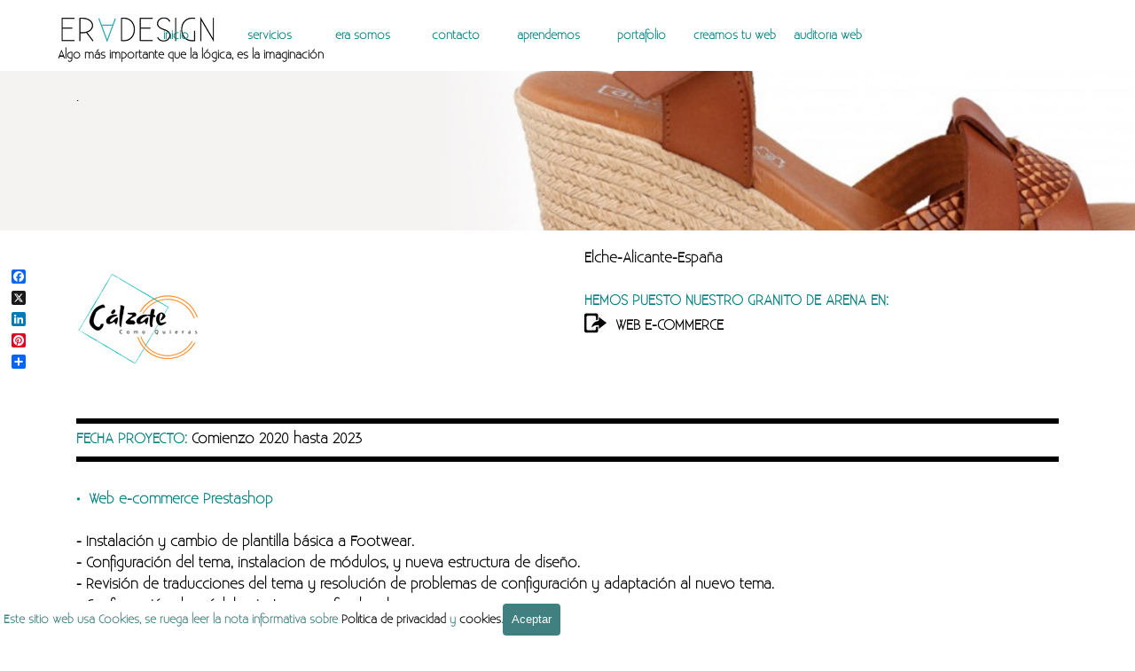

--- FILE ---
content_type: text/html
request_url: https://eradesign.es/calzate-como-quieras.html
body_size: 5747
content:
<!DOCTYPE html><!-- HTML5 -->
<html prefix="og: http://ogp.me/ns#" lang="es-ES" dir="ltr">
	<head>
		<title>Calzate como Quieras &amp; Eradesign - ERADESIGN DISEÑO WEB Y GRÁFICO</title>
		<meta charset="utf-8" />
		<!--[if IE]><meta http-equiv="ImageToolbar" content="False" /><![endif]-->
		<meta name="author" content="ERADESIGN" />
		<meta name="description" content="Tienda de calzado y zapatos online. Made in Spain." />
		<meta name="keywords" content="calzados, zapatos, tienda online, españa, elche, calzate como quieras, eradesignm alicante" />
		<meta property="og:locale" content="es" />
		<meta property="og:type" content="website" />
		<meta property="og:url" content="https://eradesign.es/calzate-como-quieras.html" />
		<meta property="og:title" content="Calzate como Quieras &amp; Eradesign" />
		<meta property="og:site_name" content="ERADESIGN DISEÑO WEB Y GRÁFICO" />
		<meta property="og:description" content="Tienda de calzado y zapatos online. Made in Spain." />
		<meta name="twitter:card" content="summary_large_image">
		<meta name="viewport" content="width=device-width, initial-scale=1" />
		
		<link rel="stylesheet" href="style/reset.css?2025-2-9-2" media="screen,print" />
		<link rel="stylesheet" href="style/print.css?2025-2-9-2" media="print" />
		<link rel="stylesheet" href="style/style.css?2025-2-9-2" media="screen,print" />
		<link rel="stylesheet" href="style/template.css?2025-2-9-2" media="screen" />
		<link rel="stylesheet" href="pluginAppObj/pluginAppObj_56_22/style.css" media="screen, print" />
		
		<link rel="stylesheet" href="pluginAppObj/imFooter_pluginAppObj_25/custom.css" media="screen, print" />
		<link rel="stylesheet" href="pcss/calzate-como-quieras.css?2025-2-9-2-638942299698474595" media="screen,print" />
		<script src="res/jquery.js?2025-2-9-2"></script>
		<script src="res/x5engine.js?2025-2-9-2" data-files-version="2025-2-9-2"></script>
		
		<script src="pluginAppObj/imFooter_pluginAppObj_25/main.js"></script>
		<script>
			window.onload = function(){ checkBrowserCompatibility('El Explorador que estás usando no es compatible con las funciones requeridas para mostrar este Sitio web.','El Navegador que estás utilizando podría no ser compatible con las funciones requeridas para poder ver este Sitio web.','[1]Actualiza tu explorador [/1] o [2]continuar de todos modos[/2].','http://outdatedbrowser.com/'); };
			x5engine.utils.currentPagePath = 'calzate-como-quieras.html';
			x5engine.boot.push(function () { x5engine.utils.imCodeProtection('ERADESIGN'); });
			x5engine.boot.push(function () { x5engine.imPageToTop.initializeButton({}); });
		</script>
		
		<!-- Global site tag (gtag.js) - Google Analytics -->
		<script async src="https://www.googletagmanager.com/gtag/js?id=G-1KXE1GSP2Y"></script>
		<script>
		  window.dataLayer = window.dataLayer || [];
		  function gtag(){dataLayer.push(arguments);}
		  gtag('js', new Date());
		
		  gtag('config', 'G-1KXE1GSP2Y');
		</script>
		<!-- Global site tag (gtag.js) - Google Analytics --><script async src="https://www.googletagmanager.com/gtag/js?id=G-1KXE1GSP2Y"></script><script>window.dataLayer=window.dataLayer||[];function gtag(){dataLayer.push(arguments);}gtag('js', new Date());gtag('config', 'G-1KXE1GSP2Y');</script>
	</head>
	<body>
		<div id="imPageExtContainer">
			<div id="imPageIntContainer">
				<a class="screen-reader-only-even-focused" href="#imGoToCont" title="Salta el menu principal">Vaya al Contenido</a>
				<div id="imHeaderBg"></div>
				<div id="imPage">
					<header id="imHeader">
						<h1 class="imHidden">Calzate como Quieras &amp; Eradesign - ERADESIGN DISEÑO WEB Y GRÁFICO</h1>
						<div id="imHeaderObjects"><div id="imHeader_imObjectImage_02_wrapper" class="template-object-wrapper"><div id="imHeader_imObjectImage_02"><div id="imHeader_imObjectImage_02_container"><img src="images/logo-eradesign.png" alt="ERADESIGN" width="178" height="42" />
</div></div></div><div id="imHeader_imMenuObject_03_wrapper" class="template-object-wrapper"><!-- UNSEARCHABLE --><a id="imHeader_imMenuObject_03_skip_menu" href="#imHeader_imMenuObject_03_after_menu" class="screen-reader-only-even-focused">Saltar menú</a><div id="imHeader_imMenuObject_03"><nav id="imHeader_imMenuObject_03_container"><button type="button" class="clear-button-style hamburger-button hamburger-component" aria-label="Mostrar menú"><span class="hamburger-bar"></span><span class="hamburger-bar"></span><span class="hamburger-bar"></span></button><div class="hamburger-menu-background-container hamburger-component">
	<div class="hamburger-menu-background menu-mobile menu-mobile-animated hidden">
		<button type="button" class="clear-button-style hamburger-menu-close-button" aria-label="Cerrar"><span aria-hidden="true">&times;</span></button>
	</div>
</div>
<ul class="menu-mobile-animated hidden">
	<li class="imMnMnFirst imPage" data-link-paths=",/index.html,/">
<div class="label-wrapper">
<div class="label-inner-wrapper">
		<a class="label" href="index.html">
inicio		</a>
</div>
</div>
	</li><li class="imMnMnMiddle imPage" data-link-paths=",/servicios.html">
<div class="label-wrapper">
<div class="label-inner-wrapper">
		<a class="label" href="servicios.html">
servicios		</a>
</div>
</div>
	</li><li class="imMnMnMiddle imPage" data-link-paths=",/era-somos.php">
<div class="label-wrapper">
<div class="label-inner-wrapper">
		<a class="label" href="era-somos.php">
era somos		</a>
</div>
</div>
	</li><li class="imMnMnMiddle imPage" data-link-paths=",/contacto.html">
<div class="label-wrapper">
<div class="label-inner-wrapper">
		<a class="label" href="contacto.html">
contacto		</a>
</div>
</div>
	</li><li class="imMnMnMiddle imLevel" data-link-hash="-713059976"><div class="label-wrapper"><div class="label-inner-wrapper"><a href="https://blog.eradesign.es/" class="label">aprendemos</a></div></div></li><li class="imMnMnMiddle imPage" data-link-paths=",/portafolio.html">
<div class="label-wrapper">
<div class="label-inner-wrapper">
		<a class="label" href="portafolio.html">
portafolio		</a>
</div>
</div>
	</li><li class="imMnMnMiddle imPage" data-link-paths=",/creamos-tu-web.html">
<div class="label-wrapper">
<div class="label-inner-wrapper">
		<a class="label" href="creamos-tu-web.html">
creamos tu web		</a>
</div>
</div>
	</li><li class="imMnMnLast imPage" data-link-paths=",/auditoria-web.html">
<div class="label-wrapper">
<div class="label-inner-wrapper">
		<a class="label" href="auditoria-web.html">
auditoría web		</a>
</div>
</div>
	</li></ul></nav></div><a id="imHeader_imMenuObject_03_after_menu" class="screen-reader-only-even-focused"></a><!-- UNSEARCHABLE END --><script>
var imHeader_imMenuObject_03_settings = {
	'menuId': 'imHeader_imMenuObject_03',
	'responsiveMenuEffect': 'slide',
	'responsiveMenuLevelOpenEvent': 'mouseover',
	'animationDuration': 1000,
}
x5engine.boot.push(function(){x5engine.initMenu(imHeader_imMenuObject_03_settings)});
$(function () {
    $('#imHeader_imMenuObject_03_container ul li').not('.imMnMnSeparator').each(function () {
        $(this).on('mouseenter', function (evt) {
            if (!evt.originalEvent) {
                evt.stopImmediatePropagation();
                evt.preventDefault();
                return;
            }
        });
    });
});
$(function () {$('#imHeader_imMenuObject_03_container ul li').not('.imMnMnSeparator').each(function () {    var $this = $(this), timeout = 0;    $this.on('mouseenter', function () {        if($(this).parents('#imHeader_imMenuObject_03_container-menu-opened').length > 0) return;         clearTimeout(timeout);        setTimeout(function () { $this.children('ul, .multiple-column').stop(false, false).fadeIn(); }, 250);    }).on('mouseleave', function () {        if($(this).parents('#imHeader_imMenuObject_03_container-menu-opened').length > 0) return;         timeout = setTimeout(function () { $this.children('ul, .multiple-column').stop(false, false).fadeOut(); }, 250);    });});});

</script>
</div><div id="imHeader_imMenuObject_04_wrapper" class="template-object-wrapper"><!-- UNSEARCHABLE --><a id="imHeader_imMenuObject_04_skip_menu" href="#imHeader_imMenuObject_04_after_menu" class="screen-reader-only-even-focused">Saltar menú</a><div id="imHeader_imMenuObject_04"><nav id="imHeader_imMenuObject_04_container"><button type="button" class="clear-button-style hamburger-button hamburger-component" aria-label="Mostrar menú"><span class="hamburger-bar"></span><span class="hamburger-bar"></span><span class="hamburger-bar"></span></button><div class="hamburger-menu-background-container hamburger-component">
	<div class="hamburger-menu-background menu-mobile menu-mobile-animated hidden">
		<button type="button" class="clear-button-style hamburger-menu-close-button" aria-label="Cerrar"><span aria-hidden="true">&times;</span></button>
	</div>
</div>
<ul class="menu-mobile-animated hidden">
	<li class="imMnMnFirst imPage" data-link-paths=",/index.html,/">
<div class="label-wrapper">
<div class="label-inner-wrapper">
		<a class="label" href="index.html">
inicio		</a>
</div>
</div>
	</li><li class="imMnMnMiddle imPage" data-link-paths=",/servicios.html">
<div class="label-wrapper">
<div class="label-inner-wrapper">
		<a class="label" href="servicios.html">
servicios		</a>
</div>
</div>
	</li><li class="imMnMnMiddle imPage" data-link-paths=",/era-somos.php">
<div class="label-wrapper">
<div class="label-inner-wrapper">
		<a class="label" href="era-somos.php">
era somos		</a>
</div>
</div>
	</li><li class="imMnMnMiddle imPage" data-link-paths=",/contacto.html">
<div class="label-wrapper">
<div class="label-inner-wrapper">
		<a class="label" href="contacto.html">
contacto		</a>
</div>
</div>
	</li><li class="imMnMnMiddle imLevel" data-link-hash="-713059976"><div class="label-wrapper"><div class="label-inner-wrapper"><a href="https://blog.eradesign.es/" class="label">aprendemos</a></div></div></li><li class="imMnMnMiddle imPage" data-link-paths=",/portafolio.html">
<div class="label-wrapper">
<div class="label-inner-wrapper">
		<a class="label" href="portafolio.html">
portafolio		</a>
</div>
</div>
	</li><li class="imMnMnMiddle imPage" data-link-paths=",/creamos-tu-web.html">
<div class="label-wrapper">
<div class="label-inner-wrapper">
		<a class="label" href="creamos-tu-web.html">
creamos tu web		</a>
</div>
</div>
	</li><li class="imMnMnLast imPage" data-link-paths=",/auditoria-web.html">
<div class="label-wrapper">
<div class="label-inner-wrapper">
		<a class="label" href="auditoria-web.html">
auditoría web		</a>
</div>
</div>
	</li></ul></nav></div><a id="imHeader_imMenuObject_04_after_menu" class="screen-reader-only-even-focused"></a><!-- UNSEARCHABLE END --><script>
var imHeader_imMenuObject_04_settings = {
	'menuId': 'imHeader_imMenuObject_04',
	'responsiveMenuEffect': 'slide',
	'responsiveMenuLevelOpenEvent': 'mouseover',
	'animationDuration': 1000,
}
x5engine.boot.push(function(){x5engine.initMenu(imHeader_imMenuObject_04_settings)});
$(function () {
    $('#imHeader_imMenuObject_04_container ul li').not('.imMnMnSeparator').each(function () {
        $(this).on('mouseenter', function (evt) {
            if (!evt.originalEvent) {
                evt.stopImmediatePropagation();
                evt.preventDefault();
                return;
            }
        });
    });
});
$(function () {$('#imHeader_imMenuObject_04_container ul li').not('.imMnMnSeparator').each(function () {    var $this = $(this), timeout = 0;    $this.on('mouseenter', function () {        if($(this).parents('#imHeader_imMenuObject_04_container-menu-opened').length > 0) return;         clearTimeout(timeout);        setTimeout(function () { $this.children('ul, .multiple-column').stop(false, false).fadeIn(); }, 250);    }).on('mouseleave', function () {        if($(this).parents('#imHeader_imMenuObject_04_container-menu-opened').length > 0) return;         timeout = setTimeout(function () { $this.children('ul, .multiple-column').stop(false, false).fadeOut(); }, 250);    });});});

</script>
</div><div id="imHeader_imTextObject_05_wrapper" class="template-object-wrapper"><div id="imHeader_imTextObject_05">
	<div data-index="0"  class="text-tab-content grid-prop current-tab "  id="imHeader_imTextObject_05_tab0" style="opacity: 1; " role="tabpanel" tabindex="0">
		<div class="text-inner">
			<div><span class="fs10lh1-5 ff1"><b>Algo más importante que la lógica, es la imaginación</b></span></div>
		</div>
	</div>

</div>
</div></div>
					</header>
					<div id="imStickyBarContainer">
						<div id="imStickyBarGraphics"></div>
						<div id="imStickyBar">
							<div id="imStickyBarObjects"><div id="imStickyBar_imObjectImage_01_wrapper" class="template-object-wrapper"><div id="imStickyBar_imObjectImage_01"><div id="imStickyBar_imObjectImage_01_container"><a href="index.html" onclick="return x5engine.utils.location('index.html', null, false)"><img src="images/logo-eradesign_ticnq7jh.png" alt="ERADESIGN" width="182" height="43" />
</a></div></div></div><div id="imStickyBar_imMenuObject_02_wrapper" class="template-object-wrapper"><!-- UNSEARCHABLE --><a id="imStickyBar_imMenuObject_02_skip_menu" href="#imStickyBar_imMenuObject_02_after_menu" class="screen-reader-only-even-focused">Saltar menú</a><div id="imStickyBar_imMenuObject_02"><nav id="imStickyBar_imMenuObject_02_container"><button type="button" class="clear-button-style hamburger-button hamburger-component" aria-label="Mostrar menú"><span class="hamburger-bar"></span><span class="hamburger-bar"></span><span class="hamburger-bar"></span></button><div class="hamburger-menu-background-container hamburger-component">
	<div class="hamburger-menu-background menu-mobile menu-mobile-animated hidden">
		<button type="button" class="clear-button-style hamburger-menu-close-button" aria-label="Cerrar"><span aria-hidden="true">&times;</span></button>
	</div>
</div>
<ul class="menu-mobile-animated hidden">
	<li class="imMnMnFirst imPage" data-link-paths=",/index.html,/">
<div class="label-wrapper">
<div class="label-inner-wrapper">
		<a class="label" href="index.html">
inicio		</a>
</div>
</div>
	</li><li class="imMnMnMiddle imPage" data-link-paths=",/servicios.html">
<div class="label-wrapper">
<div class="label-inner-wrapper">
		<a class="label" href="servicios.html">
servicios		</a>
</div>
</div>
	</li><li class="imMnMnMiddle imPage" data-link-paths=",/era-somos.php">
<div class="label-wrapper">
<div class="label-inner-wrapper">
		<a class="label" href="era-somos.php">
era somos		</a>
</div>
</div>
	</li><li class="imMnMnMiddle imPage" data-link-paths=",/contacto.html">
<div class="label-wrapper">
<div class="label-inner-wrapper">
		<a class="label" href="contacto.html">
contacto		</a>
</div>
</div>
	</li><li class="imMnMnMiddle imLevel" data-link-hash="-713059976"><div class="label-wrapper"><div class="label-inner-wrapper"><a href="https://blog.eradesign.es/" class="label">aprendemos</a></div></div></li><li class="imMnMnMiddle imPage" data-link-paths=",/portafolio.html">
<div class="label-wrapper">
<div class="label-inner-wrapper">
		<a class="label" href="portafolio.html">
portafolio		</a>
</div>
</div>
	</li><li class="imMnMnMiddle imPage" data-link-paths=",/creamos-tu-web.html">
<div class="label-wrapper">
<div class="label-inner-wrapper">
		<a class="label" href="creamos-tu-web.html">
creamos tu web		</a>
</div>
</div>
	</li><li class="imMnMnLast imPage" data-link-paths=",/auditoria-web.html">
<div class="label-wrapper">
<div class="label-inner-wrapper">
		<a class="label" href="auditoria-web.html">
auditoría web		</a>
</div>
</div>
	</li></ul></nav></div><a id="imStickyBar_imMenuObject_02_after_menu" class="screen-reader-only-even-focused"></a><!-- UNSEARCHABLE END --><script>
var imStickyBar_imMenuObject_02_settings = {
	'menuId': 'imStickyBar_imMenuObject_02',
	'responsiveMenuEffect': 'slide',
	'responsiveMenuLevelOpenEvent': 'mouseover',
	'animationDuration': 1000,
}
x5engine.boot.push(function(){x5engine.initMenu(imStickyBar_imMenuObject_02_settings)});
$(function () {
    $('#imStickyBar_imMenuObject_02_container ul li').not('.imMnMnSeparator').each(function () {
        $(this).on('mouseenter', function (evt) {
            if (!evt.originalEvent) {
                evt.stopImmediatePropagation();
                evt.preventDefault();
                return;
            }
        });
    });
});
$(function () {$('#imStickyBar_imMenuObject_02_container ul li').not('.imMnMnSeparator').each(function () {    var $this = $(this), timeout = 0;    $this.on('mouseenter', function () {        if($(this).parents('#imStickyBar_imMenuObject_02_container-menu-opened').length > 0) return;         clearTimeout(timeout);        setTimeout(function () { $this.children('ul, .multiple-column').stop(false, false).fadeIn(); }, 250);    }).on('mouseleave', function () {        if($(this).parents('#imStickyBar_imMenuObject_02_container-menu-opened').length > 0) return;         timeout = setTimeout(function () { $this.children('ul, .multiple-column').stop(false, false).fadeOut(); }, 250);    });});});

</script>
</div></div>
						</div>
					</div>
					<div id="imSideBar">
						<div id="imSideBarObjects"></div>
					</div>
					<div id="imContentGraphics"></div>
					<main id="imContent">
						<a id="imGoToCont"></a>
						<div id="imPageRow_1" class="imPageRow">
						<div style="position: absolute; top: 0; left: 0; right: 0; bottom: 0; overflow: hidden;"><div id="imPageRowGraphics_1" ></div></div>
						</div>
						<div id="imCell_5" class=""> <div id="imCellStyleGraphics_5" ></div><div id="imCellStyleBorders_5"></div><div id="imTextObject_56_05">
							<div data-index="0"  class="text-tab-content grid-prop current-tab "  id="imTextObject_56_05_tab0" style="opacity: 1; " role="tabpanel" tabindex="0">
								<div class="text-inner">
									.<div><br></div><div><br></div><div><br></div><div><br></div><div><br></div><div><br></div>
								</div>
							</div>
						
						</div>
						</div><div id="imPageRow_2" class="imPageRow">
						
						</div>
						<div id="imCell_6" class=""> <div id="imCellStyleGraphics_6" ></div><div id="imCellStyleBorders_6"></div><div id="imTextObject_56_06">
							<div data-index="0"  class="text-tab-content grid-prop current-tab "  id="imTextObject_56_06_tab0" style="opacity: 1; " role="tabpanel" tabindex="0">
								<div class="text-inner">
									<img class="image-0" src="images/calzatecomoquieras.png"  width="142" height="142" /><br>
								</div>
							</div>
						
						</div>
						</div><div id="imCell_7" class=""> <div id="imCellStyleGraphics_7" ></div><div id="imCellStyleBorders_7"></div><div id="imTextObject_56_07">
							<div data-index="0"  class="text-tab-content grid-prop current-tab "  id="imTextObject_56_07_tab0" style="opacity: 1; " role="tabpanel" tabindex="0">
								<div class="text-inner">
									<div><span class="fs12lh1-5 ff1"><b>Elche-Alicante-España<br></b></span></div><div><span class="fs12lh1-5 ff1"><b><br></b></span></div><div><b><span class="fs12lh1-5 cf1 ff1">HEMOS PUESTO NUESTRO GRANITO DE ARENA EN:</span></b></div><div><span class="fs12lh1-5 ff1"><b><img class="image-1" src="images/vinvulo.jpg"  width="25" height="25" /> &nbsp;<a href="https://calzatecomoquieras.com/" target="_blank" class="imCssLink">WEB E-COMMERCE</a></b></span><span class="fs10lh1-5"></span></div><div><span class="fs10lh1-5"></span></div>
								</div>
							</div>
						
						</div>
						</div><div id="imPageRow_3" class="imPageRow">
						
						</div>
						<div id="imCell_10" class=""> <div id="imCellStyleGraphics_10" ></div><div id="imCellStyleBorders_10"></div><div id="imTextObject_56_10">
							<div data-index="0"  class="text-tab-content grid-prop current-tab "  id="imTextObject_56_10_tab0" style="opacity: 1; " role="tabpanel" tabindex="0">
								<div class="text-inner">
									<div><hr></div><div><b><span class="fs12lh1-5 ff1"><span class="cf1">FECHA PROYECTO: </span>Comienzo 2020 hasta 2023</span></b></div><div><hr></div><div><b><span class="fs12lh1-5 cf1 ff1"><br></span></b></div><div><b><span class="fs12lh1-5 cf1 ff1">• &nbsp;Web e-commerce Prestashop</span></b></div><div><b class="fs12lh1-5 ff1"><br></b></div><div><span class="fs12lh1-5 ff1"><b>- Instalación y cambio de plantilla básica a Footwear.</b></span></div><div><span class="fs12lh1-5 ff1"><b>- Configuración del tema, instalacion de módulos, y nueva estructura de diseño.</b></span></div><div><span class="fs12lh1-5 ff1"><b>- Revisión de traducciones del tema y resolución de problemas de configuración y adaptación al nuevo tema.</b></span></div><div><span class="fs12lh1-5 ff1"><b>- Configuración de módulos instagram y facebook.</b></span></div><div><span class="fs12lh1-5 ff1"><b>- Configuracion de un modulo blog, diseño y adaptación.</b></span></div><div><span class="fs12lh1-5 ff1"><b>- Resolución de problemas y ayuda al cliente sobre diferentes conceptos.</b></span></div><div><span class="fs10lh1-5 ff2"><br></span></div><div><span class="fs10lh1-5 ff2"><br></span></div><div><span class="fs10lh1-5 ff2"><br></span></div><div class="imTACenter"><img class="image-1" src="images/web_calzate_como_quieras.jpg"  width="1020" height="586" /><span class="fs10lh1-5 ff2"><br></span></div><div><span class="fs10lh1-5 ff2"><br></span></div><div><span class="fs10lh1-5 ff2"><br></span></div>
								</div>
							</div>
						
						</div>
						</div><div id="imPageRow_4" class="imPageRow">
						
						</div>
						<div id="imCell_22" class=""> <div id="imCellStyleGraphics_22" ></div><div id="imCellStyleBorders_22"></div><!-- AddToAny Sticky v.4 --><div id="pluginAppObj_56_22" style="direction: ltr;">
						
						<div class="pluginAppObj_56_22 root" style="height:0;">
						    <div class="pluginAppObj_56_22 add_to_any_floating_plugin a2a_kit a2a_kit_size_16 a2a_floating_style a2a_vertical_style" 
						        data-a2a-icon-color="unset"
						        >
						        
						        <a class="a2a_button_facebook"></a>
						        <a class="a2a_button_x"></a><a class="a2a_button_linkedin"></a>
						        <a class="a2a_button_pinterest"></a>
						        
						        <a class="a2a_dd" href="https://www.addtoany.com/share"></a>
						    </div>
						 </div>    
						 
						<script>
						    var container = $('#pluginAppObj_56_22 div.root');
						    var root = $(container.html());
						    container.empty();
						    $('body').append(root);
						
						    if($('.a2a_kit.add_to_any_floating_plugin').length === 1){
						        var a2a_config = a2a_config || {};
						        a2a_config.locale = 'ES';
						        if(false){
						            a2a_config.icon_color = "unset";
						            a2a_config.color_main = "000000";
						            a2a_config.color_border = 'ffffff';
						            a2a_config.color_link_text = "000000";
						            a2a_config.color_link_text_hover = 'ffffff';
						        }
						        a2a_config.color_bg = 'ffffff';
						
						        $.getScript('https://static.addtoany.com/menu/page.js');
						    }
						</script></div></div><div id="imPageRow_5" class="imPageRow">
						
						</div>
						<div id="imPageRow_6" class="imPageRow">
						
						</div>
						
					</main>
					<div id="imFooterBg"></div>
					<footer id="imFooter">
						<div id="imFooterObjects"><div id="imFooter_imTextObject_03_wrapper" class="template-object-wrapper"><div id="imFooter_imTextObject_03">
	<div data-index="0"  class="text-tab-content grid-prop current-tab "  id="imFooter_imTextObject_03_tab0" style="opacity: 1; " role="tabpanel" tabindex="0">
		<div class="text-inner">
			<div class="imTARight"><span class="fs14lh1-5 cf1 ff1"><a role="button" href="mailto:contacto@eradesign.es" class="imCssLink"><b>contacto@eradesign.es</b></a></span></div>
		</div>
	</div>

</div>
</div><div id="imFooter_pluginAppObj_25_wrapper" class="template-object-wrapper"><!-- Social Icons v.23 --><div id="imFooter_pluginAppObj_25">
            <div id="soc_imFooter_pluginAppObj_25"  >
                <div class="wrapper horizontal flat float">
                	<div class='social-icon flat'><a href='https://www.facebook.com/ERADESIGNSPAIN/' target='_blank' aria-label='facebook'><svg xmlns="http://www.w3.org/2000/svg" viewBox="0 0 100 100"><path d="M57,93V54H70.14l2-15H57V29.09c0-4.39.94-7.39,7.24-7.39H72V8.14a98.29,98.29,0,0,0-11.6-.6C48.82,7.54,41,14.61,41,27.59V39H27V54H41V93H57Z"/></svg><span class='fallbacktext'>Fb</span></a></div><div class='social-icon flat'><a href='https://www.instagram.com/eradesignstore/' target='_blank' aria-label='instagram'><svg xmlns="http://www.w3.org/2000/svg" viewBox="0 0 100 100"><g><path d="M50,15.16c11.35,0,12.69,0,17.17.25a23.52,23.52,0,0,1,7.89,1.46,14.07,14.07,0,0,1,8.07,8.07,23.52,23.52,0,0,1,1.46,7.89c0.2,4.48.25,5.83,0.25,17.17s0,12.69-.25,17.17a23.52,23.52,0,0,1-1.46,7.89,14.07,14.07,0,0,1-8.07,8.07,23.52,23.52,0,0,1-7.89,1.46c-4.48.2-5.82,0.25-17.17,0.25s-12.69,0-17.17-.25a23.52,23.52,0,0,1-7.89-1.46,14.07,14.07,0,0,1-8.07-8.07,23.52,23.52,0,0,1-1.46-7.89c-0.2-4.48-.25-5.83-0.25-17.17s0-12.69.25-17.17a23.52,23.52,0,0,1,1.46-7.89,14.07,14.07,0,0,1,8.07-8.07,23.52,23.52,0,0,1,7.89-1.46c4.48-.2,5.83-0.25,17.17-0.25M50,7.5c-11.54,0-13,0-17.52.26a31.19,31.19,0,0,0-10.32,2A21.73,21.73,0,0,0,9.73,22.16a31.19,31.19,0,0,0-2,10.32C7.55,37,7.5,38.46,7.5,50s0,13,.26,17.52a31.19,31.19,0,0,0,2,10.32A21.73,21.73,0,0,0,22.16,90.27a31.19,31.19,0,0,0,10.32,2c4.53,0.21,6,.26,17.52.26s13,0,17.52-.26a31.19,31.19,0,0,0,10.32-2A21.73,21.73,0,0,0,90.27,77.84a31.19,31.19,0,0,0,2-10.32c0.21-4.53.26-6,.26-17.52s0-13-.26-17.52a31.19,31.19,0,0,0-2-10.32A21.73,21.73,0,0,0,77.84,9.73a31.19,31.19,0,0,0-10.32-2C63,7.55,61.54,7.5,50,7.5h0Z"/><path d="M50,28.18A21.82,21.82,0,1,0,71.82,50,21.82,21.82,0,0,0,50,28.18Zm0,36A14.17,14.17,0,1,1,64.17,50,14.17,14.17,0,0,1,50,64.17Z"/><circle cx="72.69" cy="27.31" r="5.1"/></g></svg><span class='fallbacktext'>Ig</span></a></div><div class='social-icon flat'><a href='https://twitter.com/eradesigngrafic' target='_blank' aria-label='x'><svg width="100%" height="100%" viewBox="0 0 100 100" version="1.1" xmlns="http://www.w3.org/2000/svg" xmlns:xlink="http://www.w3.org/1999/xlink" xml:space="preserve" xmlns:serif="http://www.serif.com/" style="fill-rule:evenodd;clip-rule:evenodd;stroke-linejoin:round;stroke-miterlimit:2;"><g transform="matrix(0.233139,0,0,0.233139,15.0291,15)"><path d="M178.57,127.15L290.27,0L263.81,0L166.78,110.38L89.34,0L0,0L117.13,166.93L0,300.25L26.46,300.25L128.86,183.66L210.66,300.25L300,300.25M36.01,19.54L76.66,19.54L263.79,281.67L223.13,281.67" style="fill-rule:nonzero;"/></g></svg><span class='fallbacktext'>X</span></a></div><div class='social-icon flat'><a href='https://es.linkedin.com/company/eradesign' target='_blank' aria-label='linkedin'><svg  xmlns="http://www.w3.org/2000/svg" viewBox="0 0 100 100"><g><path d="M30,86H15V39H30V86ZM23.19,31.82a8.47,8.47,0,1,1,8.47-8.47A8.47,8.47,0,0,1,23.19,31.82ZM85,86H71V62.4c0-5.45.07-12.47-7.41-12.47S55,55.87,55,62V86H41V39H54v4H53.87c1.95-1,6.61-6.76,13.72-6.76C82.37,36.24,85,46.81,85,59.47V86Z"/></g></svg><span class='fallbacktext'>In</span></a></div>
                </div>

            </div>
                <script>
                    socialicons_imFooter_pluginAppObj_25();
                </script>
        </div></div><div id="imFooter_imTextObject_26_wrapper" class="template-object-wrapper"><div id="imFooter_imTextObject_26">
	<div data-index="0"  class="text-tab-content grid-prop current-tab "  id="imFooter_imTextObject_26_tab0" style="opacity: 1; " role="tabpanel" tabindex="0">
		<div class="text-inner">
			<div><span class="fs10lh1-5 ff1"><b><a href="politica-de-pivacidad.html" class="imCssLink" onclick="return x5engine.utils.location('politica-de-pivacidad.html', null, false)">Política de privacidad</a> &nbsp;• <a href="politica-de-cookies.html" class="imCssLink" onclick="return x5engine.utils.location('politica-de-cookies.html', null, false)">Política de Cookies</a> • <a href="nota-legal.html" class="imCssLink" onclick="return x5engine.utils.location('nota-legal.html', null, false)">Nota legal</a></b></span></div>
		</div>
	</div>

</div>
</div><div id="imFooter_imTextObject_27_wrapper" class="template-object-wrapper"><div id="imFooter_imTextObject_27">
	<div data-index="0"  class="text-tab-content grid-prop current-tab "  id="imFooter_imTextObject_27_tab0" style="opacity: 1; " role="tabpanel" tabindex="0">
		<div class="text-inner">
			<div><span class="fs12lh1-5 ff1"><b>e</b></span><span class="fs12lh1-5 ff1"><b>radesign 2014-2023</b></span></div>
		</div>
	</div>

</div>
</div></div>
					</footer>
				</div>
				<span class="screen-reader-only-even-focused" style="bottom: 0;"><a href="#imGoToCont" title="Lea esta página de nuevo">Regreso al contenido</a></span>
			</div>
		</div>
		
		<noscript class="imNoScript"><div class="alert alert-red">Para utilizar este sitio tienes que habilitar JavaScript.</div></noscript>
	</body>
</html>


--- FILE ---
content_type: text/css
request_url: https://eradesign.es/style/template.css?2025-2-9-2
body_size: 802
content:
html{position:relative;margin:0;padding:0;height:100%}body{margin:0;padding:0;text-align:start;height:100%}#imPageExtContainer{min-height:100%}#imPageIntContainer{position:relative}#imPage{position:relative;width:100%}#imHeaderBg{position:absolute;inset-inline-start:0;top:0;width:100%}#imContent{position:relative;overflow-x:clip}#imFooterBg{position:absolute;inset-inline-start:0;bottom:0;width:100%}#imStickyBarContainer{visibility:hidden;position:fixed;overflow:hidden}#imPageToTop{position:fixed;bottom:30px;inset-inline-end:30px;z-index:100500;display:none;opacity:.75}#imPageToTop:hover{opacity:1;cursor:pointer}@media(min-width:1150px){#imPageExtContainer{background-image:none;background-color:transparent;z-index:0;position:relative}#imPage{padding-top:0;padding-bottom:0;min-width:1150px}#imHeaderBg{height:80px;background-image:none;background-color:rgba(255,255,255,1)}#imHeader{background-image:url('DED6B14F10B49B22F1E379EA985E4239.png');background-position:center top;background-repeat:no-repeat;background-attachment:scroll;background-color:transparent}#imHeaderObjects{margin-inline-start:auto;margin-inline-end:auto;position:relative;height:80px;width:1150px}#imContent{align-self:start;padding:0 0 0 0}#imContentGraphics{min-height:380px;background-image:none;background-color:transparent}#imFooterBg{z-index:-1;height:90px;background-image:none;background-color:rgba(64,128,128,1)}#imFooter{background-image:none;background-color:rgba(64,128,128,1)}#imFooterObjects{margin-inline-start:auto;margin-inline-end:auto;position:relative;height:90px;width:1150px}#imSideBar{background-image:none;background-color:transparent;overflow:visible;zoom:1;z-index:200}#imSideBarObjects{position:relative;height:380px}#imStickyBarContainer{top:0;inset-inline-start:0;inset-inline-end:0;margin:auto;width:100%;height:50px;box-sizing:border-box;z-index:10301}#imStickyBarGraphics{top:0;inset-inline-start:0;inset-inline-end:0;margin:auto;width:100%;height:50px;box-sizing:border-box;background-image:none;background-color:rgba(255,255,255,1);position:absolute}#imStickyBar{position:relative;top:0;inset-inline-start:0;margin:auto;width:1150px}#imStickyBarObjects{position:relative;height:50px}}@media(max-width:1149.9px) and (min-width:720px){#imPageExtContainer{background-image:none;background-color:rgba(255,255,255,1);z-index:0;position:relative}#imPage{padding-top:0;padding-bottom:0;min-width:720px}#imHeaderBg{height:60px;background-image:none;background-color:rgba(255,255,255,1)}#imHeader{background-image:url('A40876969409256AC66B87565AF9F6BE.png');background-position:center bottom;background-repeat:no-repeat;background-attachment:scroll;background-color:transparent}#imHeaderObjects{margin-inline-start:auto;margin-inline-end:auto;position:relative;height:120px;width:720px}#imContent{align-self:start;padding:0 0 0 0}#imContentGraphics{min-height:380px;background-image:none;background-color:rgba(255,255,255,1)}#imFooterBg{z-index:-1;height:100px;background-image:none;background-color:rgba(64,128,128,1)}#imFooter{background-image:none;background-color:rgba(64,128,128,1)}#imFooterObjects{margin-inline-start:auto;margin-inline-end:auto;position:relative;height:100px;width:720px}#imSideBar{background-image:none;background-color:transparent;overflow:visible;zoom:1;z-index:200}#imSideBarObjects{position:relative;height:380px}#imStickyBarContainer{top:0;inset-inline-start:0;inset-inline-end:0;margin:auto;width:100%;height:40px;box-sizing:border-box;z-index:10301}#imStickyBarGraphics{top:0;inset-inline-start:0;inset-inline-end:0;margin:auto;width:100%;height:40px;box-sizing:border-box;background-image:none;background-color:rgba(255,255,255,1);position:absolute}#imStickyBar{position:relative;top:0;inset-inline-start:0;margin:auto;width:720px}#imStickyBarObjects{position:relative;height:40px}}@media(max-width:719.9px) and (min-width:480px){#imPageExtContainer{background-image:none;background-color:rgba(255,255,255,1);z-index:0;position:relative}#imPage{padding-top:0;padding-bottom:0;min-width:480px}#imHeaderBg{height:433px;background-image:none;background-color:rgba(255,255,255,1)}#imHeader{background-image:url('415E607F39FD716A707F30F47BC7E3CC.png');background-position:center bottom;background-repeat:no-repeat;background-attachment:scroll;background-color:transparent}#imHeaderObjects{margin-inline-start:auto;margin-inline-end:auto;position:relative;height:150px;width:480px}#imContent{align-self:start;padding:0 0 0 0}#imContentGraphics{min-height:380px;background-image:none;background-color:rgba(255,255,255,1)}#imFooterBg{z-index:-1;height:120px;background-image:none;background-color:rgba(64,128,128,1)}#imFooter{background-image:none;background-color:rgba(64,128,128,1)}#imFooterObjects{margin-inline-start:auto;margin-inline-end:auto;position:relative;height:120px;width:480px}#imSideBar{background-image:none;background-color:transparent;overflow:visible;zoom:1;z-index:200}#imSideBarObjects{position:relative;height:380px}#imStickyBarContainer{top:0;inset-inline-start:0;inset-inline-end:0;margin:auto;width:100%;height:40px;box-sizing:border-box;z-index:10301}#imStickyBarGraphics{top:0;inset-inline-start:0;inset-inline-end:0;margin:auto;width:100%;height:40px;box-sizing:border-box;background-image:none;background-color:rgba(255,255,255,1);position:absolute}#imStickyBar{position:relative;top:0;inset-inline-start:0;margin:auto;width:480px}#imStickyBarObjects{position:relative;height:40px}}@media(max-width:479.9px){#imPageExtContainer{background-image:none;background-color:rgba(255,255,255,1);z-index:0;position:relative}#imPage{padding-top:0;padding-bottom:0}#imHeaderBg{height:433px;background-image:none;background-color:rgba(255,255,255,1)}#imHeader{background-image:none;background-color:rgba(255,255,255,1)}#imHeaderObjects{margin-inline-start:auto;margin-inline-end:auto;position:relative;height:120px;width:320px}#imContent{align-self:start;padding:5px 0 5px 0}#imContentGraphics{min-height:380px;background-image:none;background-color:rgba(255,255,255,1)}#imFooterBg{z-index:-1;height:120px;background-image:none;background-color:rgba(64,128,128,1)}#imFooter{background-image:none;background-color:rgba(64,128,128,1)}#imFooterObjects{margin-inline-start:auto;margin-inline-end:auto;position:relative;height:120px;width:320px}#imSideBar{background-image:none;background-color:transparent;overflow:visible;zoom:1;z-index:200}#imSideBarObjects{position:relative;height:380px}#imStickyBarContainer{top:0;inset-inline-start:0;inset-inline-end:0;margin:auto;width:100%;height:40px;box-sizing:border-box;z-index:10301}#imStickyBarGraphics{top:0;inset-inline-start:0;inset-inline-end:0;margin:auto;width:100%;height:40px;box-sizing:border-box;background-image:none;background-color:rgba(255,255,255,1);position:absolute}#imStickyBar{position:relative;top:0;inset-inline-start:0;margin:auto;width:320px}#imStickyBarObjects{position:relative;height:40px}}

--- FILE ---
content_type: text/css
request_url: https://eradesign.es/pluginAppObj/pluginAppObj_56_22/style.css
body_size: 92
content:
.pluginAppObj_56_22.add_to_any_floating_plugin.a2a_kit.a2a_kit_size_16.a2a_floating_style.a2a_vertical_style{background-color:transparent;border-bottom-left-radius:5px;border-bottom-right-radius:5px;border-top-left-radius:5px;border-top-right-radius:5px;bottom:50%;transform:translateY(50%);left:0;margin-left:5px}

--- FILE ---
content_type: text/css
request_url: https://eradesign.es/pluginAppObj/imFooter_pluginAppObj_25/custom.css
body_size: 859
content:
#soc_imFooter_pluginAppObj_25 .wrapper{display:inline-block;vertical-align:bottom;margin:5px 0 0 0}#soc_imFooter_pluginAppObj_25 .wrapper a{display:block;width:100%;height:100%;text-decoration:none;overflow:hidden!important;border-start-start-radius:10px;border-start-end-radius:10px;border-end-start-radius:10px;border-end-end-radius:0;background-color:#c0c0c0;z-index:1;position:relative}#soc_imFooter_pluginAppObj_25 .social-icon{width:30px;height:30px;border-start-start-radius:10px;border-start-end-radius:10px;border-end-start-radius:10px;border-end-end-radius:0;display:block;text-align:center;margin-inline-start:0;margin-inline-end:5px;margin-bottom:0;margin-top:0}#soc_imFooter_pluginAppObj_25 .social-icon.last-item-row{margin-right:0}#soc_imFooter_pluginAppObj_25 .social-icon.one-row{margin-left:1px;margin-right:1px}#soc_imFooter_pluginAppObj_25 .social-icon.last-row{margin-bottom:0}#soc_imFooter_pluginAppObj_25 .horizontal .social-icon{float:left}#soc_imFooter_pluginAppObj_25 .social-icon svg{width:100%;height:100%;top:0%;position:relative}#soc_imFooter_pluginAppObj_25 .flat .social-icon svg{fill:#fff}#soc_imFooter_pluginAppObj_25 .social-icon .fallbacktext{display:none}.no-svg #soc_imFooter_pluginAppObj_25 .social-icon svg{display:none}.no-svg #soc_imFooter_pluginAppObj_25 .social-icon .fallbacktext{display:block;line-height:30px;font-family:Arial,sans-serif;font-size:14px;font-weight:bold;color:#fff;text-decoration:none}#soc_imFooter_pluginAppObj_25 .grow .social-icon{vertical-align:middle;-webkit-transform:perspective(1px) translateZ(0);transform:perspective(1px) translateZ(0);box-shadow:0 0 1px transparent;-webkit-transition-duration:.3s;transition-duration:.3s;-webkit-transition-property:transform;transition-property:transform}#soc_imFooter_pluginAppObj_25 .grow .social-icon:hover{-webkit-transform:scale(1.1);transform:scale(1.1)}#soc_imFooter_pluginAppObj_25 .shrink .social-icon{vertical-align:middle;-webkit-transform:perspective(1px) translateZ(0);transform:perspective(1px) translateZ(0);box-shadow:0 0 1px transparent;-webkit-transition-duration:.3s;transition-duration:.3s;-webkit-transition-property:transform;transition-property:transform}#soc_imFooter_pluginAppObj_25 .shrink .social-icon:hover{-webkit-transform:scale(.9);transform:scale(.9)}@-webkit-keyframes hvr-buzz-out{20%{-webkit-transform:translateX(-3px) rotate(-2deg);transform:translateX(-3px) rotate(-2deg)}40%{-webkit-transform:translateX(3px) rotate(2deg);transform:translateX(3px) rotate(2deg)}60%{-webkit-transform:translateX(-2px) rotate(-1deg);transform:translateX(-2px) rotate(-1deg)}80%{-webkit-transform:translateX(2px) rotate(1deg);transform:translateX(2px) rotate(1deg)}100%{-webkit-transform:translateX(-1px) rotate(0);transform:translateX(-1px) rotate(0)}}@keyframes hvr-buzz-out{20%{-webkit-transform:translateX(-3px) rotate(-2deg);transform:translateX(-3px) rotate(-2deg)}40%{-webkit-transform:translateX(3px) rotate(2deg);transform:translateX(3px) rotate(2deg)}60%{-webkit-transform:translateX(-2px) rotate(-1deg);transform:translateX(-2px) rotate(-1deg)}80%{-webkit-transform:translateX(2px) rotate(1deg);transform:translateX(2px) rotate(1deg)}100%{-webkit-transform:translateX(-1px) rotate(0);transform:translateX(-1px) rotate(0)}}#soc_imFooter_pluginAppObj_25 .shake .social-icon{vertical-align:middle;-webkit-transform:perspective(1px) translateZ(0);transform:perspective(1px) translateZ(0);box-shadow:0 0 1px transparent}#soc_imFooter_pluginAppObj_25 .shake .social-icon:hover{-webkit-animation-name:hvr-buzz-out;animation-name:hvr-buzz-out;-webkit-animation-duration:.3s;animation-duration:.3s;-webkit-animation-timing-function:linear;animation-timing-function:linear;-webkit-animation-iteration-count:1;animation-iteration-count:1}#soc_imFooter_pluginAppObj_25 .float .social-icon{vertical-align:middle;-webkit-transform:perspective(1px) translateZ(0);transform:perspective(1px) translateZ(0);box-shadow:0 0 1px transparent;position:relative;-webkit-transition-duration:.3s;transition-duration:.3s;-webkit-transition-property:transform;transition-property:transform}#soc_imFooter_pluginAppObj_25 .float .social-icon:before{pointer-events:none;position:absolute;z-index:-1;content:'';top:100%;left:5%;height:10px;width:90%;opacity:0;background:-webkit-radial-gradient(center,ellipse,rgba(255,255,255,.35) 0%,transparent 80%);background:radial-gradient(ellipse at center,rgba(255,255,255,.35) 0%,transparent 80%);-webkit-transition-duration:.3s;transition-duration:.3s;-webkit-transition-property:transform,opacity;transition-property:transform,opacity}#soc_imFooter_pluginAppObj_25 .float .social-icon:hover{overflow:initial;-webkit-transform:translateY(-5px);transform:translateY(-5px)}#soc_imFooter_pluginAppObj_25 .float .social-icon:hover:before{opacity:1;-webkit-transform:translateY(5px);transform:translateY(5px)}

--- FILE ---
content_type: text/css
request_url: https://eradesign.es/pcss/calzate-como-quieras.css?2025-2-9-2-638942299698474595
body_size: 9708
content:
@font-face{font-family:'Existence Light';font-display:swap;src:local('☺'),url('../style/fonts/Existence-Light.woff') format('woff'),url('../style/fonts/Existence-Light.ttf') format('truetype')}@font-face{font-family:'Segoe Print';font-display:swap;src:local('☺'),url('../style/fonts/segoe-print-1361529596.ttf') format('truetype')}@font-face{font-family:'Existence Light';font-display:swap;src:local('☺'),url('../style/fonts/C-/Users/Usuario/Documents/Incomedia/WebSite-X5---Pro/ERADESIGN--2022-/Fonts/Existence-Light.woff') format('woff'),url('../style/fonts/Existence-Light.ttf') format('truetype')}#imPage{display:grid;grid-template-columns:minmax(0,1fr) 1150px minmax(0,1fr);grid-template-rows:80px auto 90px}#imHeader{display:block;grid-column:2/3;grid-row:1/2}#imFooter{display:block;grid-column:2/3;grid-row:3/4}#imSideBar{display:none}#imContent{display:block;grid-column:1/4;grid-row:2/3}#imContentGraphics{display:block;grid-column:2/3;grid-row:2/3}@media(max-width:1149.9px) and (min-width:720px){#imPage{display:grid;grid-template-columns:minmax(0,1fr) 720px minmax(0,1fr);grid-template-rows:120px auto 100px}#imHeader{display:block;grid-column:2/3;grid-row:1/2}#imFooter{display:block;grid-column:2/3;grid-row:3/4}#imSideBar{display:none}#imContent{display:block;grid-column:1/4;grid-row:2/3}#imContentGraphics{display:block;grid-column:2/3;grid-row:2/3}}@media(max-width:719.9px) and (min-width:480px){#imPage{display:grid;grid-template-columns:minmax(0,1fr) 480px minmax(0,1fr);grid-template-rows:150px auto 120px}#imHeader{display:block;grid-column:2/3;grid-row:1/2}#imFooter{display:block;grid-column:2/3;grid-row:3/4}#imSideBar{display:none}#imContent{display:block;grid-column:1/4;grid-row:2/3}#imContentGraphics{display:block;grid-column:2/3;grid-row:2/3}}@media(max-width:479.9px){#imPage{display:grid;grid-template-columns:0 minmax(0,1fr) 0;grid-template-rows:120px auto 120px}#imHeader{display:block;grid-column:2/3;grid-row:1/2}#imFooter{display:block;grid-column:2/3;grid-row:3/4}#imSideBar{display:none}#imContent{display:block;grid-column:1/4;grid-row:2/3}#imContentGraphics{display:block;grid-column:2/3;grid-row:2/3}}#imContent{display:grid;grid-template-columns:minmax(0,1fr) 15.917px 15.917px 15.917px 15.917px 15.917px 15.917px 15.917px 15.917px 15.917px 15.917px 15.917px 15.917px 15.917px 15.917px 15.917px 15.917px 15.917px 15.917px 15.917px 15.917px 15.917px 15.917px 15.917px 15.917px 15.917px 15.917px 15.917px 15.917px 15.917px 15.917px 15.917px 15.917px 15.917px 15.917px 15.917px 15.917px 15.917px 15.917px 15.917px 15.917px 15.917px 15.917px 15.917px 15.917px 15.917px 15.917px 15.917px 15.917px 16px 16px 16px 16px 16px 16px 16px 16px 16px 16px 16px 16px 16px 16px 16px 16px 16px 16px 16px 16px 16px 16px 16px 16px minmax(0,1fr);grid-template-rows:auto auto auto auto auto auto auto}#imContent>header{display:block;grid-column:2/74;grid-row:1/2}#imGoToCont{display:block;grid-column:2/3;grid-row:1/2}#imCell_5{display:grid;grid-column:2/74;grid-row:2/3}#imCell_6{display:grid;grid-column:2/38;grid-row:3/4}#imCell_7{display:grid;grid-column:38/74;grid-row:3/4}#imCell_10{display:grid;grid-column:2/74;grid-row:4/5}#imCell_22{display:grid;grid-column:2/14;grid-row:5/6}#imPageRow_1{display:block;grid-column:1/75;grid-row:2/3}#imPageRow_2{display:block;grid-column:2/74;grid-row:3/4}#imPageRow_3{display:block;grid-column:2/74;grid-row:4/5}#imPageRow_4{display:block;grid-column:2/74;grid-row:5/6}#imPageRow_5{display:none}#imPageRow_6{display:none}@media(max-width:1149.9px) and (min-width:720px){#imContent{display:grid;grid-template-columns:minmax(0,1fr) 10px 10px 10px 10px 10px 10px 10px 10px 10px 10px 10px 10px 10px 10px 10px 10px 10px 10px 10px 10px 10px 10px 10px 10px 10px 10px 10px 10px 10px 10px 10px 10px 10px 10px 10px 10px 10px 10px 10px 10px 10px 10px 10px 10px 10px 10px 10px 10px 10px 10px 10px 10px 10px 10px 10px 10px 10px 10px 10px 10px 10px 10px 10px 10px 10px 10px 10px 10px 10px 10px 10px 10px minmax(0,1fr);grid-template-rows:auto auto auto auto auto auto auto}#imContent>header{display:block;grid-column:2/74;grid-row:1/2}#imGoToCont{display:block;grid-column:2/3;grid-row:1/2}#imCell_5{display:grid;grid-column:2/74;grid-row:2/3}#imCell_6{display:grid;grid-column:2/38;grid-row:3/4}#imCell_7{display:grid;grid-column:38/74;grid-row:3/4}#imCell_10{display:grid;grid-column:2/74;grid-row:4/5}#imCell_22{display:grid;grid-column:2/14;grid-row:5/6}#imPageRow_1{display:block;grid-column:1/75;grid-row:2/3}#imPageRow_2{display:block;grid-column:2/74;grid-row:3/4}#imPageRow_3{display:block;grid-column:2/74;grid-row:4/5}#imPageRow_4{display:block;grid-column:2/74;grid-row:5/6}#imPageRow_5{display:none}#imPageRow_6{display:none}}@media(max-width:719.9px) and (min-width:480px){#imContent{display:grid;grid-template-columns:minmax(0,1fr) 6.667px 6.667px 6.667px 6.667px 6.667px 6.667px 6.667px 6.667px 6.667px 6.667px 6.667px 6.667px 6.667px 6.667px 6.667px 6.667px 6.667px 6.667px 6.667px 6.667px 6.667px 6.667px 6.667px 6.667px 6.667px 6.667px 6.667px 6.667px 6.667px 6.667px 6.667px 6.667px 6.667px 6.667px 6.667px 6.667px 6.667px 6.667px 6.667px 6.667px 6.667px 6.667px 6.667px 6.667px 6.667px 6.667px 6.667px 6.667px 6.667px 6.667px 6.667px 6.667px 6.667px 6.667px 6.667px 6.667px 6.667px 6.667px 6.667px 6.667px 6.667px 6.667px 6.667px 6.667px 6.667px 6.667px 6.667px 6.667px 6.667px 6.667px 6.667px 6.667px minmax(0,1fr);grid-template-rows:auto auto auto auto auto auto auto}#imContent>header{display:block;grid-column:2/74;grid-row:1/2}#imGoToCont{display:block;grid-column:2/3;grid-row:1/2}#imCell_5{display:grid;grid-column:2/74;grid-row:2/3}#imCell_6{display:grid;grid-column:2/38;grid-row:3/4}#imCell_7{display:grid;grid-column:38/74;grid-row:3/4}#imCell_10{display:grid;grid-column:2/74;grid-row:4/5}#imCell_22{display:grid;grid-column:2/14;grid-row:5/6}#imPageRow_1{display:block;grid-column:1/75;grid-row:2/3}#imPageRow_2{display:block;grid-column:2/74;grid-row:3/4}#imPageRow_3{display:block;grid-column:2/74;grid-row:4/5}#imPageRow_4{display:block;grid-column:2/74;grid-row:5/6}#imPageRow_5{display:none}#imPageRow_6{display:none}}@media(max-width:479.9px){#imContent{display:grid;grid-template-columns:0 minmax(0,1fr) minmax(0,1fr) minmax(0,1fr) minmax(0,1fr) minmax(0,1fr) minmax(0,1fr) minmax(0,1fr) minmax(0,1fr) minmax(0,1fr) minmax(0,1fr) minmax(0,1fr) minmax(0,1fr) minmax(0,1fr) minmax(0,1fr) minmax(0,1fr) minmax(0,1fr) minmax(0,1fr) minmax(0,1fr) minmax(0,1fr) minmax(0,1fr) minmax(0,1fr) minmax(0,1fr) minmax(0,1fr) minmax(0,1fr) minmax(0,1fr) minmax(0,1fr) minmax(0,1fr) minmax(0,1fr) minmax(0,1fr) minmax(0,1fr) minmax(0,1fr) minmax(0,1fr) minmax(0,1fr) minmax(0,1fr) minmax(0,1fr) minmax(0,1fr) minmax(0,1fr) minmax(0,1fr) minmax(0,1fr) minmax(0,1fr) minmax(0,1fr) minmax(0,1fr) minmax(0,1fr) minmax(0,1fr) minmax(0,1fr) minmax(0,1fr) minmax(0,1fr) minmax(0,1fr) minmax(0,1fr) minmax(0,1fr) minmax(0,1fr) minmax(0,1fr) minmax(0,1fr) minmax(0,1fr) minmax(0,1fr) minmax(0,1fr) minmax(0,1fr) minmax(0,1fr) minmax(0,1fr) minmax(0,1fr) minmax(0,1fr) minmax(0,1fr) minmax(0,1fr) minmax(0,1fr) minmax(0,1fr) minmax(0,1fr) minmax(0,1fr) minmax(0,1fr) minmax(0,1fr) minmax(0,1fr) minmax(0,1fr) minmax(0,1fr) 0;grid-template-rows:auto auto auto auto auto auto}#imContent>header{display:block;grid-column:2/74;grid-row:1/2}#imGoToCont{display:block;grid-column:2/3;grid-row:1/2}#imCell_5{display:grid;grid-column:2/74;grid-row:2/3}#imCell_6{display:grid;grid-column:2/74;grid-row:3/4}#imCell_7{display:grid;grid-column:2/74;grid-row:4/5}#imCell_10{display:grid;grid-column:2/74;grid-row:5/6}#imCell_22{display:grid;grid-column:2/74;grid-row:6/7}#imPageRow_1{display:block;grid-column:1/75;grid-row:2/3}#imPageRow_2{display:block;grid-column:2/74;grid-row:3/5}#imPageRow_3{display:block;grid-column:2/74;grid-row:5/6}#imPageRow_4{display:block;grid-column:2/74;grid-row:6/7}#imPageRow_5{display:none}#imPageRow_6{display:none}}#imHeader_imCell_2{grid-template-columns:100%;position:relative;box-sizing:border-box}#imHeader_imObjectImage_02{position:relative;max-width:100%;box-sizing:border-box;z-index:3}#imHeader_imCellStyleGraphics_2{grid-row:1/-1;grid-column:1/-1;background-color:transparent}#imHeader_imCellStyleBorders_2{grid-row:1/-1;grid-column:1/-1;z-index:2}#imHeader_imObjectImage_02{vertical-align:top;margin-top:0;margin-bottom:0;margin-inline-start:auto;margin-inline-end:auto}#imHeader_imObjectImage_02 #imHeader_imObjectImage_02_container img{width:100%;height:auto;vertical-align:top}#imHeader_imCell_3{grid-template-columns:100%;position:relative;box-sizing:border-box}#imHeader_imMenuObject_03{position:relative;max-width:100%;box-sizing:border-box;z-index:103}#imHeader_imCellStyleGraphics_3{grid-row:1/-1;grid-column:1/-1;background-color:transparent}#imHeader_imCellStyleBorders_3{grid-row:1/-1;grid-column:1/-1;z-index:102}.label-wrapper .menu-item-icon{max-height:100%;position:absolute;top:0;bottom:0;inset-inline-start:3px;margin:auto;z-index:0}.im-menu-opened #imStickyBarContainer,.im-menu-opened #imPageToTop{visibility:hidden!important}#imHeader_imCell_4{grid-template-columns:100%;position:relative;box-sizing:border-box}#imHeader_imMenuObject_04{position:relative;max-width:100%;box-sizing:border-box;z-index:103}#imHeader_imCellStyleGraphics_4{grid-row:1/-1;grid-column:1/-1;background-color:transparent}#imHeader_imCellStyleBorders_4{grid-row:1/-1;grid-column:1/-1;z-index:102}.label-wrapper .menu-item-icon{max-height:100%;position:absolute;top:0;bottom:0;inset-inline-start:3px;margin:auto;z-index:0}.im-menu-opened #imStickyBarContainer,.im-menu-opened #imPageToTop{visibility:hidden!important}#imHeader_imCell_5{grid-template-columns:100%;position:relative;box-sizing:border-box}#imHeader_imTextObject_05{position:relative;max-width:100%;box-sizing:border-box;z-index:3}#imHeader_imCellStyleGraphics_5{grid-row:1/-1;grid-column:1/-1;background-color:transparent}#imHeader_imCellStyleBorders_5{grid-row:1/-1;grid-column:1/-1;z-index:2}#imHeader_imTextObject_05{width:100%}#imHeader_imTextObject_05{font-style:normal;font-weight:normal;line-height:20px}#imHeader_imTextObject_05_tab0 div{line-height:20px}#imHeader_imTextObject_05_tab0 .imHeading1{line-height:20px}#imHeader_imTextObject_05_tab0 .imHeading2{line-height:20px}#imHeader_imTextObject_05_tab0 .imHeading3{line-height:20px}#imHeader_imTextObject_05_tab0 .imHeading4{line-height:20px}#imHeader_imTextObject_05_tab0 .imHeading5{line-height:20px}#imHeader_imTextObject_05_tab0 .imHeading6{line-height:20px}#imHeader_imTextObject_05_tab0 ul{list-style:disc;margin:0;padding:0;overflow:hidden}#imHeader_imTextObject_05_tab0 ul ul{list-style:square;padding-block:0;padding-inline:20px 0}#imHeader_imTextObject_05_tab0 ul ul ul{list-style:circle}#imHeader_imTextObject_05_tab0 ul li,ol li{margin-block:0;margin-inline:40px 0;padding:0}#imHeader_imTextObject_05_tab0 ol{list-style:decimal;margin:0;padding:0}#imHeader_imTextObject_05_tab0 ol ol{list-style:lower-alpha;padding-block:0;padding-inline:20px 0}#imHeader_imTextObject_05_tab0 blockquote{margin-block:0;margin-inline:15px 0;padding:0;border:0}#imHeader_imTextObject_05_tab0 table{border:0;padding:0;border-collapse:collapse}#imHeader_imTextObject_05_tab0 table td{border:1px solid #000;word-wrap:break-word;padding:4px 3px;margin:0;vertical-align:middle}#imHeader_imTextObject_05_tab0 p{margin:0;padding:0}#imHeader_imTextObject_05_tab0 .inline-block{display:inline-block}#imHeader_imTextObject_05_tab0 sup{vertical-align:super;font-size:smaller}#imHeader_imTextObject_05_tab0 sub{vertical-align:sub;font-size:smaller}#imHeader_imTextObject_05_tab0 img{border:0;margin:0;vertical-align:text-bottom}#imHeader_imTextObject_05_tab0 .fleft{float:left;float:inline-start;vertical-align:baseline}#imHeader_imTextObject_05_tab0 .fright{float:right;float:inline-end;vertical-align:baseline}#imHeader_imTextObject_05_tab0 img.fleft{margin-inline-end:15px}#imHeader_imTextObject_05_tab0 img.fright{margin-inline-start:15px}#imHeader_imTextObject_05_tab0 .imTALeft{text-align:start}#imHeader_imTextObject_05_tab0 .imTARight{text-align:end}#imHeader_imTextObject_05_tab0 .imTACenter{text-align:center}#imHeader_imTextObject_05_tab0 .imTAJustify{text-align:justify}#imHeader_imTextObject_05_tab0 .imUl{text-decoration:underline}#imHeader_imTextObject_05_tab0 .imStrike{text-decoration:line-through}#imHeader_imTextObject_05_tab0 .imUlStrike{text-decoration:underline line-through}#imHeader_imTextObject_05_tab0 .imVt{vertical-align:top}#imHeader_imTextObject_05_tab0 .imVc{vertical-align:middle}#imHeader_imTextObject_05_tab0 .imVb{vertical-align:bottom}#imHeader_imTextObject_05_tab0 hr{border:solid;border-block-width:1px 0;border-inline-width:0}#imHeader_imTextObject_05_tab0 .fs10lh1-5{vertical-align:baseline;font-size:10pt;line-height:20px}#imHeader_imTextObject_05_tab0 .ff1{font-family:'Existence Light'}#imHeader_imTextObject_05 .text-container{width:100%}#imHeader_imTextObject_05 .text-container{margin:0 auto;position:relative;overflow:hidden;display:grid;grid-template-rows:1fr;grid-template-columns:1fr;background-color:rgba(255,255,255,1);border-style:solid;border-color:rgba(169,169,169,1)}#imHeader_imTextObject_05 .text-container .grid-prop.current-tab{z-index:1;opacity:1}#imHeader_imTextObject_05 .text-container .grid-prop{grid-area:1/1/2/2;opacity:0;box-sizing:border-box;position:relative}#imHeader_imTextObject_05 .text-container .text-tab-content.detach{position:absolute;top:0;inset-inline-start:0;width:100%;display:none}#imFooter_imCell_3{grid-template-columns:100%;position:relative;box-sizing:border-box}#imFooter_imTextObject_03{position:relative;max-width:100%;box-sizing:border-box;z-index:3}#imFooter_imCellStyleGraphics_3{grid-row:1/-1;grid-column:1/-1;background-color:transparent}#imFooter_imCellStyleBorders_3{grid-row:1/-1;grid-column:1/-1;z-index:2}#imFooter_imTextObject_03{width:100%}#imFooter_imTextObject_03{font-style:normal;font-weight:normal;line-height:20px}#imFooter_imTextObject_03_tab0 div{line-height:20px}#imFooter_imTextObject_03_tab0 .imHeading1{line-height:20px}#imFooter_imTextObject_03_tab0 .imHeading2{line-height:20px}#imFooter_imTextObject_03_tab0 .imHeading3{line-height:20px}#imFooter_imTextObject_03_tab0 .imHeading4{line-height:20px}#imFooter_imTextObject_03_tab0 .imHeading5{line-height:20px}#imFooter_imTextObject_03_tab0 .imHeading6{line-height:20px}#imFooter_imTextObject_03_tab0 ul{list-style:disc;margin:0;padding:0;overflow:hidden}#imFooter_imTextObject_03_tab0 ul ul{list-style:square;padding-block:0;padding-inline:20px 0}#imFooter_imTextObject_03_tab0 ul ul ul{list-style:circle}#imFooter_imTextObject_03_tab0 ul li,ol li{margin-block:0;margin-inline:40px 0;padding:0}#imFooter_imTextObject_03_tab0 ol{list-style:decimal;margin:0;padding:0}#imFooter_imTextObject_03_tab0 ol ol{list-style:lower-alpha;padding-block:0;padding-inline:20px 0}#imFooter_imTextObject_03_tab0 blockquote{margin-block:0;margin-inline:15px 0;padding:0;border:0}#imFooter_imTextObject_03_tab0 table{border:0;padding:0;border-collapse:collapse}#imFooter_imTextObject_03_tab0 table td{border:1px solid #000;word-wrap:break-word;padding:4px 3px;margin:0;vertical-align:middle}#imFooter_imTextObject_03_tab0 p{margin:0;padding:0}#imFooter_imTextObject_03_tab0 .inline-block{display:inline-block}#imFooter_imTextObject_03_tab0 sup{vertical-align:super;font-size:smaller}#imFooter_imTextObject_03_tab0 sub{vertical-align:sub;font-size:smaller}#imFooter_imTextObject_03_tab0 img{border:0;margin:0;vertical-align:text-bottom}#imFooter_imTextObject_03_tab0 .fleft{float:left;float:inline-start;vertical-align:baseline}#imFooter_imTextObject_03_tab0 .fright{float:right;float:inline-end;vertical-align:baseline}#imFooter_imTextObject_03_tab0 img.fleft{margin-inline-end:15px}#imFooter_imTextObject_03_tab0 img.fright{margin-inline-start:15px}#imFooter_imTextObject_03_tab0 .imTALeft{text-align:start}#imFooter_imTextObject_03_tab0 .imTARight{text-align:end}#imFooter_imTextObject_03_tab0 .imTACenter{text-align:center}#imFooter_imTextObject_03_tab0 .imTAJustify{text-align:justify}#imFooter_imTextObject_03_tab0 .imUl{text-decoration:underline}#imFooter_imTextObject_03_tab0 .imStrike{text-decoration:line-through}#imFooter_imTextObject_03_tab0 .imUlStrike{text-decoration:underline line-through}#imFooter_imTextObject_03_tab0 .imVt{vertical-align:top}#imFooter_imTextObject_03_tab0 .imVc{vertical-align:middle}#imFooter_imTextObject_03_tab0 .imVb{vertical-align:bottom}#imFooter_imTextObject_03_tab0 hr{border:solid;border-block-width:1px 0;border-inline-width:0}#imFooter_imTextObject_03_tab0 .fs14lh1-5{vertical-align:baseline;font-size:14pt;line-height:28px}#imFooter_imTextObject_03_tab0 .cf1{color:#fff}#imFooter_imTextObject_03_tab0 .ff1{font-family:'Existence Light'}#imFooter_imTextObject_03 .text-container{width:100%}#imFooter_imTextObject_03 .text-container{margin:0 auto;position:relative;overflow:hidden;display:grid;grid-template-rows:1fr;grid-template-columns:1fr;background-color:rgba(255,255,255,1);border-style:solid;border-color:rgba(169,169,169,1)}#imFooter_imTextObject_03 .text-container .grid-prop.current-tab{z-index:1;opacity:1}#imFooter_imTextObject_03 .text-container .grid-prop{grid-area:1/1/2/2;opacity:0;box-sizing:border-box;position:relative}#imFooter_imTextObject_03 .text-container .text-tab-content.detach{position:absolute;top:0;inset-inline-start:0;width:100%;display:none}#imFooter_imCell_25{grid-template-columns:100%;position:relative;box-sizing:border-box}#imFooter_pluginAppObj_25{position:relative;max-width:100%;box-sizing:border-box;z-index:3}#imFooter_imCellStyleGraphics_25{grid-row:1/-1;grid-column:1/-1;background-color:transparent}#imFooter_imCellStyleBorders_25{grid-row:1/-1;grid-column:1/-1;z-index:2}#imFooter_imCell_26{grid-template-columns:100%;position:relative;box-sizing:border-box}#imFooter_imTextObject_26{position:relative;max-width:100%;box-sizing:border-box;z-index:3}#imFooter_imCellStyleGraphics_26{grid-row:1/-1;grid-column:1/-1;background-color:transparent}#imFooter_imCellStyleBorders_26{grid-row:1/-1;grid-column:1/-1;z-index:2}#imFooter_imTextObject_26{width:100%}#imFooter_imTextObject_26{font-style:normal;font-weight:normal;line-height:20px}#imFooter_imTextObject_26_tab0 div{line-height:20px}#imFooter_imTextObject_26_tab0 .imHeading1{line-height:20px}#imFooter_imTextObject_26_tab0 .imHeading2{line-height:20px}#imFooter_imTextObject_26_tab0 .imHeading3{line-height:20px}#imFooter_imTextObject_26_tab0 .imHeading4{line-height:20px}#imFooter_imTextObject_26_tab0 .imHeading5{line-height:20px}#imFooter_imTextObject_26_tab0 .imHeading6{line-height:20px}#imFooter_imTextObject_26_tab0 ul{list-style:disc;margin:0;padding:0;overflow:hidden}#imFooter_imTextObject_26_tab0 ul ul{list-style:square;padding-block:0;padding-inline:20px 0}#imFooter_imTextObject_26_tab0 ul ul ul{list-style:circle}#imFooter_imTextObject_26_tab0 ul li,ol li{margin-block:0;margin-inline:40px 0;padding:0}#imFooter_imTextObject_26_tab0 ol{list-style:decimal;margin:0;padding:0}#imFooter_imTextObject_26_tab0 ol ol{list-style:lower-alpha;padding-block:0;padding-inline:20px 0}#imFooter_imTextObject_26_tab0 blockquote{margin-block:0;margin-inline:15px 0;padding:0;border:0}#imFooter_imTextObject_26_tab0 table{border:0;padding:0;border-collapse:collapse}#imFooter_imTextObject_26_tab0 table td{border:1px solid #000;word-wrap:break-word;padding:4px 3px;margin:0;vertical-align:middle}#imFooter_imTextObject_26_tab0 p{margin:0;padding:0}#imFooter_imTextObject_26_tab0 .inline-block{display:inline-block}#imFooter_imTextObject_26_tab0 sup{vertical-align:super;font-size:smaller}#imFooter_imTextObject_26_tab0 sub{vertical-align:sub;font-size:smaller}#imFooter_imTextObject_26_tab0 img{border:0;margin:0;vertical-align:text-bottom}#imFooter_imTextObject_26_tab0 .fleft{float:left;float:inline-start;vertical-align:baseline}#imFooter_imTextObject_26_tab0 .fright{float:right;float:inline-end;vertical-align:baseline}#imFooter_imTextObject_26_tab0 img.fleft{margin-inline-end:15px}#imFooter_imTextObject_26_tab0 img.fright{margin-inline-start:15px}#imFooter_imTextObject_26_tab0 .imTALeft{text-align:start}#imFooter_imTextObject_26_tab0 .imTARight{text-align:end}#imFooter_imTextObject_26_tab0 .imTACenter{text-align:center}#imFooter_imTextObject_26_tab0 .imTAJustify{text-align:justify}#imFooter_imTextObject_26_tab0 .imUl{text-decoration:underline}#imFooter_imTextObject_26_tab0 .imStrike{text-decoration:line-through}#imFooter_imTextObject_26_tab0 .imUlStrike{text-decoration:underline line-through}#imFooter_imTextObject_26_tab0 .imVt{vertical-align:top}#imFooter_imTextObject_26_tab0 .imVc{vertical-align:middle}#imFooter_imTextObject_26_tab0 .imVb{vertical-align:bottom}#imFooter_imTextObject_26_tab0 hr{border:solid;border-block-width:1px 0;border-inline-width:0}#imFooter_imTextObject_26_tab0 .fs10lh1-5{vertical-align:baseline;font-size:10pt;line-height:20px}#imFooter_imTextObject_26_tab0 .ff1{font-family:'Existence Light'}#imFooter_imTextObject_26 .text-container{width:100%}#imFooter_imTextObject_26 .text-container{margin:0 auto;position:relative;overflow:hidden;display:grid;grid-template-rows:1fr;grid-template-columns:1fr;background-color:rgba(255,255,255,1);border-style:solid;border-color:rgba(169,169,169,1)}#imFooter_imTextObject_26 .text-container .grid-prop.current-tab{z-index:1;opacity:1}#imFooter_imTextObject_26 .text-container .grid-prop{grid-area:1/1/2/2;opacity:0;box-sizing:border-box;position:relative}#imFooter_imTextObject_26 .text-container .text-tab-content.detach{position:absolute;top:0;inset-inline-start:0;width:100%;display:none}#imFooter_imCell_27{grid-template-columns:100%;position:relative;box-sizing:border-box}#imFooter_imTextObject_27{position:relative;max-width:100%;box-sizing:border-box;z-index:3}#imFooter_imCellStyleGraphics_27{grid-row:1/-1;grid-column:1/-1;background-color:transparent}#imFooter_imCellStyleBorders_27{grid-row:1/-1;grid-column:1/-1;z-index:2}#imFooter_imTextObject_27{width:100%}#imFooter_imTextObject_27{font-style:normal;font-weight:normal;line-height:20px}#imFooter_imTextObject_27_tab0 div{line-height:20px}#imFooter_imTextObject_27_tab0 .imHeading1{line-height:20px}#imFooter_imTextObject_27_tab0 .imHeading2{line-height:20px}#imFooter_imTextObject_27_tab0 .imHeading3{line-height:20px}#imFooter_imTextObject_27_tab0 .imHeading4{line-height:20px}#imFooter_imTextObject_27_tab0 .imHeading5{line-height:20px}#imFooter_imTextObject_27_tab0 .imHeading6{line-height:20px}#imFooter_imTextObject_27_tab0 ul{list-style:disc;margin:0;padding:0;overflow:hidden}#imFooter_imTextObject_27_tab0 ul ul{list-style:square;padding-block:0;padding-inline:20px 0}#imFooter_imTextObject_27_tab0 ul ul ul{list-style:circle}#imFooter_imTextObject_27_tab0 ul li,ol li{margin-block:0;margin-inline:40px 0;padding:0}#imFooter_imTextObject_27_tab0 ol{list-style:decimal;margin:0;padding:0}#imFooter_imTextObject_27_tab0 ol ol{list-style:lower-alpha;padding-block:0;padding-inline:20px 0}#imFooter_imTextObject_27_tab0 blockquote{margin-block:0;margin-inline:15px 0;padding:0;border:0}#imFooter_imTextObject_27_tab0 table{border:0;padding:0;border-collapse:collapse}#imFooter_imTextObject_27_tab0 table td{border:1px solid #000;word-wrap:break-word;padding:4px 3px;margin:0;vertical-align:middle}#imFooter_imTextObject_27_tab0 p{margin:0;padding:0}#imFooter_imTextObject_27_tab0 .inline-block{display:inline-block}#imFooter_imTextObject_27_tab0 sup{vertical-align:super;font-size:smaller}#imFooter_imTextObject_27_tab0 sub{vertical-align:sub;font-size:smaller}#imFooter_imTextObject_27_tab0 img{border:0;margin:0;vertical-align:text-bottom}#imFooter_imTextObject_27_tab0 .fleft{float:left;float:inline-start;vertical-align:baseline}#imFooter_imTextObject_27_tab0 .fright{float:right;float:inline-end;vertical-align:baseline}#imFooter_imTextObject_27_tab0 img.fleft{margin-inline-end:15px}#imFooter_imTextObject_27_tab0 img.fright{margin-inline-start:15px}#imFooter_imTextObject_27_tab0 .imTALeft{text-align:start}#imFooter_imTextObject_27_tab0 .imTARight{text-align:end}#imFooter_imTextObject_27_tab0 .imTACenter{text-align:center}#imFooter_imTextObject_27_tab0 .imTAJustify{text-align:justify}#imFooter_imTextObject_27_tab0 .imUl{text-decoration:underline}#imFooter_imTextObject_27_tab0 .imStrike{text-decoration:line-through}#imFooter_imTextObject_27_tab0 .imUlStrike{text-decoration:underline line-through}#imFooter_imTextObject_27_tab0 .imVt{vertical-align:top}#imFooter_imTextObject_27_tab0 .imVc{vertical-align:middle}#imFooter_imTextObject_27_tab0 .imVb{vertical-align:bottom}#imFooter_imTextObject_27_tab0 hr{border:solid;border-block-width:1px 0;border-inline-width:0}#imFooter_imTextObject_27_tab0 .fs12lh1-5{vertical-align:baseline;font-size:12pt;line-height:24px}#imFooter_imTextObject_27_tab0 .ff1{font-family:'Existence Light'}#imFooter_imTextObject_27 .text-container{width:100%}#imFooter_imTextObject_27 .text-container{margin:0 auto;position:relative;overflow:hidden;display:grid;grid-template-rows:1fr;grid-template-columns:1fr;background-color:rgba(255,255,255,1);border-style:solid;border-color:rgba(169,169,169,1)}#imFooter_imTextObject_27 .text-container .grid-prop.current-tab{z-index:1;opacity:1}#imFooter_imTextObject_27 .text-container .grid-prop{grid-area:1/1/2/2;opacity:0;box-sizing:border-box;position:relative}#imFooter_imTextObject_27 .text-container .text-tab-content.detach{position:absolute;top:0;inset-inline-start:0;width:100%;display:none}#imStickyBar_imCell_1{grid-template-columns:100%;position:relative;box-sizing:border-box}#imStickyBar_imObjectImage_01{position:relative;max-width:100%;box-sizing:border-box;z-index:3}#imStickyBar_imCellStyleGraphics_1{grid-row:1/-1;grid-column:1/-1;background-color:transparent}#imStickyBar_imCellStyleBorders_1{grid-row:1/-1;grid-column:1/-1;z-index:2}#imStickyBar_imObjectImage_01{vertical-align:top;margin-top:0;margin-bottom:0;margin-inline-start:auto;margin-inline-end:auto}#imStickyBar_imObjectImage_01 #imStickyBar_imObjectImage_01_container img{width:100%;height:auto;vertical-align:top}#imStickyBar_imCell_2{grid-template-columns:100%;position:relative;box-sizing:border-box}#imStickyBar_imMenuObject_02{position:relative;max-width:100%;box-sizing:border-box;z-index:103}#imStickyBar_imCellStyleGraphics_2{grid-row:1/-1;grid-column:1/-1;background-color:transparent}#imStickyBar_imCellStyleBorders_2{grid-row:1/-1;grid-column:1/-1;z-index:102}.label-wrapper .menu-item-icon{max-height:100%;position:absolute;top:0;bottom:0;inset-inline-start:3px;margin:auto;z-index:0}.im-menu-opened #imStickyBarContainer,.im-menu-opened #imPageToTop{visibility:hidden!important}.imPageRow{position:relative}#imPageRowGraphics_1{position:absolute;top:0;bottom:0;left:0;right:0;opacity:1}#imPageRowGraphics_1{background:transparent url('../images/sample-1.jpg') no-repeat center center;background-size:cover}#imCell_5{grid-template-columns:100%;position:relative;box-sizing:border-box}#imTextObject_56_05{position:relative;align-self:start;justify-self:center;max-width:100%;box-sizing:border-box;z-index:3}#imCellStyleGraphics_5{grid-row:1/-1;grid-column:1/-1;background-color:transparent}#imCellStyleBorders_5{grid-row:1/-1;grid-column:1/-1;z-index:2}#imTextObject_56_05{width:100%}#imTextObject_56_05{font-style:normal;font-weight:normal;line-height:20px}#imTextObject_56_05_tab0 div{line-height:20px}#imTextObject_56_05_tab0 .imHeading1{line-height:20px}#imTextObject_56_05_tab0 .imHeading2{line-height:20px}#imTextObject_56_05_tab0 .imHeading3{line-height:20px}#imTextObject_56_05_tab0 .imHeading4{line-height:20px}#imTextObject_56_05_tab0 .imHeading5{line-height:20px}#imTextObject_56_05_tab0 .imHeading6{line-height:20px}#imTextObject_56_05_tab0 ul{list-style:disc;margin:0;padding:0;overflow:hidden}#imTextObject_56_05_tab0 ul ul{list-style:square;padding-block:0;padding-inline:20px 0}#imTextObject_56_05_tab0 ul ul ul{list-style:circle}#imTextObject_56_05_tab0 ul li,ol li{margin-block:0;margin-inline:40px 0;padding:0}#imTextObject_56_05_tab0 ol{list-style:decimal;margin:0;padding:0}#imTextObject_56_05_tab0 ol ol{list-style:lower-alpha;padding-block:0;padding-inline:20px 0}#imTextObject_56_05_tab0 blockquote{margin-block:0;margin-inline:15px 0;padding:0;border:0}#imTextObject_56_05_tab0 table{border:0;padding:0;border-collapse:collapse}#imTextObject_56_05_tab0 table td{border:1px solid #000;word-wrap:break-word;padding:4px 3px;margin:0;vertical-align:middle}#imTextObject_56_05_tab0 p{margin:0;padding:0}#imTextObject_56_05_tab0 .inline-block{display:inline-block}#imTextObject_56_05_tab0 sup{vertical-align:super;font-size:smaller}#imTextObject_56_05_tab0 sub{vertical-align:sub;font-size:smaller}#imTextObject_56_05_tab0 img{border:0;margin:0;vertical-align:text-bottom}#imTextObject_56_05_tab0 .fleft{float:left;float:inline-start;vertical-align:baseline}#imTextObject_56_05_tab0 .fright{float:right;float:inline-end;vertical-align:baseline}#imTextObject_56_05_tab0 img.fleft{margin-inline-end:15px}#imTextObject_56_05_tab0 img.fright{margin-inline-start:15px}#imTextObject_56_05_tab0 .imTALeft{text-align:start}#imTextObject_56_05_tab0 .imTARight{text-align:end}#imTextObject_56_05_tab0 .imTACenter{text-align:center}#imTextObject_56_05_tab0 .imTAJustify{text-align:justify}#imTextObject_56_05_tab0 .imUl{text-decoration:underline}#imTextObject_56_05_tab0 .imStrike{text-decoration:line-through}#imTextObject_56_05_tab0 .imUlStrike{text-decoration:underline line-through}#imTextObject_56_05_tab0 .imVt{vertical-align:top}#imTextObject_56_05_tab0 .imVc{vertical-align:middle}#imTextObject_56_05_tab0 .imVb{vertical-align:bottom}#imTextObject_56_05_tab0 hr{border:solid;border-block-width:1px 0;border-inline-width:0}#imTextObject_56_05 .text-container{width:100%}#imTextObject_56_05 .text-container{margin:0 auto;position:relative;overflow:hidden;display:grid;grid-template-rows:1fr;grid-template-columns:1fr;background-color:rgba(255,255,255,1);border-style:solid;border-color:rgba(169,169,169,1)}#imTextObject_56_05 .text-container .grid-prop.current-tab{z-index:1;opacity:1}#imTextObject_56_05 .text-container .grid-prop{grid-area:1/1/2/2;opacity:0;box-sizing:border-box;position:relative}#imTextObject_56_05 .text-container .text-tab-content.detach{position:absolute;top:0;inset-inline-start:0;width:100%;display:none}#imCell_6{grid-template-columns:100%;position:relative;box-sizing:border-box}#imTextObject_56_06{position:relative;align-self:start;justify-self:center;max-width:100%;box-sizing:border-box;z-index:3}#imCellStyleGraphics_6{grid-row:1/-1;grid-column:1/-1;background-color:transparent}#imCellStyleBorders_6{grid-row:1/-1;grid-column:1/-1;z-index:2}#imTextObject_56_06{width:100%}#imTextObject_56_06{font-style:normal;font-weight:normal;line-height:20px}#imTextObject_56_06_tab0 div{line-height:20px}#imTextObject_56_06_tab0 .imHeading1{line-height:20px}#imTextObject_56_06_tab0 .imHeading2{line-height:20px}#imTextObject_56_06_tab0 .imHeading3{line-height:20px}#imTextObject_56_06_tab0 .imHeading4{line-height:20px}#imTextObject_56_06_tab0 .imHeading5{line-height:20px}#imTextObject_56_06_tab0 .imHeading6{line-height:20px}#imTextObject_56_06_tab0 ul{list-style:disc;margin:0;padding:0;overflow:hidden}#imTextObject_56_06_tab0 ul ul{list-style:square;padding-block:0;padding-inline:20px 0}#imTextObject_56_06_tab0 ul ul ul{list-style:circle}#imTextObject_56_06_tab0 ul li,ol li{margin-block:0;margin-inline:40px 0;padding:0}#imTextObject_56_06_tab0 ol{list-style:decimal;margin:0;padding:0}#imTextObject_56_06_tab0 ol ol{list-style:lower-alpha;padding-block:0;padding-inline:20px 0}#imTextObject_56_06_tab0 blockquote{margin-block:0;margin-inline:15px 0;padding:0;border:0}#imTextObject_56_06_tab0 table{border:0;padding:0;border-collapse:collapse}#imTextObject_56_06_tab0 table td{border:1px solid #000;word-wrap:break-word;padding:4px 3px;margin:0;vertical-align:middle}#imTextObject_56_06_tab0 p{margin:0;padding:0}#imTextObject_56_06_tab0 .inline-block{display:inline-block}#imTextObject_56_06_tab0 sup{vertical-align:super;font-size:smaller}#imTextObject_56_06_tab0 sub{vertical-align:sub;font-size:smaller}#imTextObject_56_06_tab0 img{border:0;margin:0;vertical-align:text-bottom}#imTextObject_56_06_tab0 .fleft{float:left;float:inline-start;vertical-align:baseline}#imTextObject_56_06_tab0 .fright{float:right;float:inline-end;vertical-align:baseline}#imTextObject_56_06_tab0 img.fleft{margin-inline-end:15px}#imTextObject_56_06_tab0 img.fright{margin-inline-start:15px}#imTextObject_56_06_tab0 .imTALeft{text-align:start}#imTextObject_56_06_tab0 .imTARight{text-align:end}#imTextObject_56_06_tab0 .imTACenter{text-align:center}#imTextObject_56_06_tab0 .imTAJustify{text-align:justify}#imTextObject_56_06_tab0 .imUl{text-decoration:underline}#imTextObject_56_06_tab0 .imStrike{text-decoration:line-through}#imTextObject_56_06_tab0 .imUlStrike{text-decoration:underline line-through}#imTextObject_56_06_tab0 .imVt{vertical-align:top}#imTextObject_56_06_tab0 .imVc{vertical-align:middle}#imTextObject_56_06_tab0 .imVb{vertical-align:bottom}#imTextObject_56_06_tab0 hr{border:solid;border-block-width:1px 0;border-inline-width:0}#imTextObject_56_06 .text-container{width:100%}#imTextObject_56_06 .text-container{margin:0 auto;position:relative;overflow:hidden;display:grid;grid-template-rows:1fr;grid-template-columns:1fr;background-color:rgba(255,255,255,1);border-style:solid;border-color:rgba(169,169,169,1)}#imTextObject_56_06 .text-container .grid-prop.current-tab{z-index:1;opacity:1}#imTextObject_56_06 .text-container .grid-prop{grid-area:1/1/2/2;opacity:0;box-sizing:border-box;position:relative}#imTextObject_56_06 .text-container .text-tab-content.detach{position:absolute;top:0;inset-inline-start:0;width:100%;display:none}#imCell_7{grid-template-columns:100%;position:relative;box-sizing:border-box}#imTextObject_56_07{position:relative;align-self:start;justify-self:center;max-width:100%;box-sizing:border-box;z-index:3}#imCellStyleGraphics_7{grid-row:1/-1;grid-column:1/-1;background-color:transparent}#imCellStyleBorders_7{grid-row:1/-1;grid-column:1/-1;z-index:2}#imTextObject_56_07{width:100%}#imTextObject_56_07{font-style:normal;font-weight:normal;line-height:20px}#imTextObject_56_07_tab0 div{line-height:20px}#imTextObject_56_07_tab0 .imHeading1{line-height:20px}#imTextObject_56_07_tab0 .imHeading2{line-height:20px}#imTextObject_56_07_tab0 .imHeading3{line-height:20px}#imTextObject_56_07_tab0 .imHeading4{line-height:20px}#imTextObject_56_07_tab0 .imHeading5{line-height:20px}#imTextObject_56_07_tab0 .imHeading6{line-height:20px}#imTextObject_56_07_tab0 ul{list-style:disc;margin:0;padding:0;overflow:hidden}#imTextObject_56_07_tab0 ul ul{list-style:square;padding-block:0;padding-inline:20px 0}#imTextObject_56_07_tab0 ul ul ul{list-style:circle}#imTextObject_56_07_tab0 ul li,ol li{margin-block:0;margin-inline:40px 0;padding:0}#imTextObject_56_07_tab0 ol{list-style:decimal;margin:0;padding:0}#imTextObject_56_07_tab0 ol ol{list-style:lower-alpha;padding-block:0;padding-inline:20px 0}#imTextObject_56_07_tab0 blockquote{margin-block:0;margin-inline:15px 0;padding:0;border:0}#imTextObject_56_07_tab0 table{border:0;padding:0;border-collapse:collapse}#imTextObject_56_07_tab0 table td{border:1px solid #000;word-wrap:break-word;padding:4px 3px;margin:0;vertical-align:middle}#imTextObject_56_07_tab0 p{margin:0;padding:0}#imTextObject_56_07_tab0 .inline-block{display:inline-block}#imTextObject_56_07_tab0 sup{vertical-align:super;font-size:smaller}#imTextObject_56_07_tab0 sub{vertical-align:sub;font-size:smaller}#imTextObject_56_07_tab0 img{border:0;margin:0;vertical-align:text-bottom}#imTextObject_56_07_tab0 .fleft{float:left;float:inline-start;vertical-align:baseline}#imTextObject_56_07_tab0 .fright{float:right;float:inline-end;vertical-align:baseline}#imTextObject_56_07_tab0 img.fleft{margin-inline-end:15px}#imTextObject_56_07_tab0 img.fright{margin-inline-start:15px}#imTextObject_56_07_tab0 .imTALeft{text-align:start}#imTextObject_56_07_tab0 .imTARight{text-align:end}#imTextObject_56_07_tab0 .imTACenter{text-align:center}#imTextObject_56_07_tab0 .imTAJustify{text-align:justify}#imTextObject_56_07_tab0 .imUl{text-decoration:underline}#imTextObject_56_07_tab0 .imStrike{text-decoration:line-through}#imTextObject_56_07_tab0 .imUlStrike{text-decoration:underline line-through}#imTextObject_56_07_tab0 .imVt{vertical-align:top}#imTextObject_56_07_tab0 .imVc{vertical-align:middle}#imTextObject_56_07_tab0 .imVb{vertical-align:bottom}#imTextObject_56_07_tab0 hr{border:solid;border-block-width:1px 0;border-inline-width:0}#imTextObject_56_07_tab0 .fs12lh1-5{vertical-align:baseline;font-size:12pt;line-height:24px}#imTextObject_56_07_tab0 .ff1{font-family:'Existence Light'}#imTextObject_56_07_tab0 .cf1{color:#008080}#imTextObject_56_07_tab0 .fs10lh1-5{vertical-align:baseline;font-size:10pt;line-height:20px}#imTextObject_56_07 .text-container{width:100%}#imTextObject_56_07 .text-container{margin:0 auto;position:relative;overflow:hidden;display:grid;grid-template-rows:1fr;grid-template-columns:1fr;background-color:rgba(255,255,255,1);border-style:solid;border-color:rgba(169,169,169,1)}#imTextObject_56_07 .text-container .grid-prop.current-tab{z-index:1;opacity:1}#imTextObject_56_07 .text-container .grid-prop{grid-area:1/1/2/2;opacity:0;box-sizing:border-box;position:relative}#imTextObject_56_07 .text-container .text-tab-content.detach{position:absolute;top:0;inset-inline-start:0;width:100%;display:none}#imCell_10{grid-template-columns:100%;position:relative;box-sizing:border-box}#imTextObject_56_10{position:relative;align-self:start;justify-self:center;max-width:100%;box-sizing:border-box;z-index:3}#imCellStyleGraphics_10{grid-row:1/-1;grid-column:1/-1;background-color:transparent}#imCellStyleBorders_10{grid-row:1/-1;grid-column:1/-1;z-index:2}#imTextObject_56_10{width:100%}#imTextObject_56_10{font-style:normal;font-weight:normal;line-height:20px}#imTextObject_56_10_tab0 div{line-height:20px}#imTextObject_56_10_tab0 .imHeading1{line-height:20px}#imTextObject_56_10_tab0 .imHeading2{line-height:20px}#imTextObject_56_10_tab0 .imHeading3{line-height:20px}#imTextObject_56_10_tab0 .imHeading4{line-height:20px}#imTextObject_56_10_tab0 .imHeading5{line-height:20px}#imTextObject_56_10_tab0 .imHeading6{line-height:20px}#imTextObject_56_10_tab0 ul{list-style:disc;margin:0;padding:0;overflow:hidden}#imTextObject_56_10_tab0 ul ul{list-style:square;padding-block:0;padding-inline:20px 0}#imTextObject_56_10_tab0 ul ul ul{list-style:circle}#imTextObject_56_10_tab0 ul li,ol li{margin-block:0;margin-inline:40px 0;padding:0}#imTextObject_56_10_tab0 ol{list-style:decimal;margin:0;padding:0}#imTextObject_56_10_tab0 ol ol{list-style:lower-alpha;padding-block:0;padding-inline:20px 0}#imTextObject_56_10_tab0 blockquote{margin-block:0;margin-inline:15px 0;padding:0;border:0}#imTextObject_56_10_tab0 table{border:0;padding:0;border-collapse:collapse}#imTextObject_56_10_tab0 table td{border:1px solid #000;word-wrap:break-word;padding:4px 3px;margin:0;vertical-align:middle}#imTextObject_56_10_tab0 p{margin:0;padding:0}#imTextObject_56_10_tab0 .inline-block{display:inline-block}#imTextObject_56_10_tab0 sup{vertical-align:super;font-size:smaller}#imTextObject_56_10_tab0 sub{vertical-align:sub;font-size:smaller}#imTextObject_56_10_tab0 img{border:0;margin:0;vertical-align:text-bottom}#imTextObject_56_10_tab0 .fleft{float:left;float:inline-start;vertical-align:baseline}#imTextObject_56_10_tab0 .fright{float:right;float:inline-end;vertical-align:baseline}#imTextObject_56_10_tab0 img.fleft{margin-inline-end:15px}#imTextObject_56_10_tab0 img.fright{margin-inline-start:15px}#imTextObject_56_10_tab0 .imTALeft{text-align:start}#imTextObject_56_10_tab0 .imTARight{text-align:end}#imTextObject_56_10_tab0 .imTACenter{text-align:center}#imTextObject_56_10_tab0 .imTAJustify{text-align:justify}#imTextObject_56_10_tab0 .imUl{text-decoration:underline}#imTextObject_56_10_tab0 .imStrike{text-decoration:line-through}#imTextObject_56_10_tab0 .imUlStrike{text-decoration:underline line-through}#imTextObject_56_10_tab0 .imVt{vertical-align:top}#imTextObject_56_10_tab0 .imVc{vertical-align:middle}#imTextObject_56_10_tab0 .imVb{vertical-align:bottom}#imTextObject_56_10_tab0 hr{border:solid;border-block-width:1px 0;border-inline-width:0}#imTextObject_56_10_tab0 .cf1{color:#008080}#imTextObject_56_10_tab0 .fs12lh1-5{vertical-align:baseline;font-size:12pt;line-height:24px}#imTextObject_56_10_tab0 .ff1{font-family:'Existence Light'}#imTextObject_56_10_tab0 .fs10lh1-5{vertical-align:baseline;font-size:10pt;line-height:20px}#imTextObject_56_10_tab0 .ff2{font-family:'Segoe Print'}#imTextObject_56_10 .text-container{width:100%}#imTextObject_56_10 .text-container{margin:0 auto;position:relative;overflow:hidden;display:grid;grid-template-rows:1fr;grid-template-columns:1fr;background-color:rgba(255,255,255,1);border-style:solid;border-color:rgba(169,169,169,1)}#imTextObject_56_10 .text-container .grid-prop.current-tab{z-index:1;opacity:1}#imTextObject_56_10 .text-container .grid-prop{grid-area:1/1/2/2;opacity:0;box-sizing:border-box;position:relative}#imTextObject_56_10 .text-container .text-tab-content.detach{position:absolute;top:0;inset-inline-start:0;width:100%;display:none}#imCell_22{grid-template-columns:100%;position:relative;box-sizing:border-box}#pluginAppObj_56_22{position:relative;align-self:start;justify-self:center;max-width:100%;box-sizing:border-box;z-index:3}#imCellStyleGraphics_22{grid-row:1/-1;grid-column:1/-1;background-color:transparent}#imCellStyleBorders_22{grid-row:1/-1;grid-column:1/-1;z-index:2}@media(min-width:1150px){#imBreadcrumb{width:1134px;margin-inline-start:6px;margin-inline-end:6px}#imCell_5{padding-top:10px;padding-bottom:10px;padding-inline-start:10px;padding-inline-end:10px}#imCell_5{grid-template-rows:[row-content] auto}#imTextObject_56_05{padding-top:10px;padding-bottom:10px;padding-inline-start:10px;padding-inline-end:10px;grid-row:row-content/span 1;grid-column:1/-1}#imCellStyleBorders_5{border-top:0;border-bottom:0;border-inline-start-width:0;border-inline-end-width:0}#imTextObject_56_05 .text-container{border-block-width:0 1px;border-inline-width:1px;box-sizing:border-box;width:100%}#imCell_6{padding-top:10px;padding-bottom:10px;padding-inline-start:10px;padding-inline-end:10px}#imCell_6{grid-template-rows:[row-content] auto}#imTextObject_56_06{padding-top:10px;padding-bottom:10px;padding-inline-start:10px;padding-inline-end:10px;grid-row:row-content/span 1;grid-column:1/-1}#imCellStyleBorders_6{border-top:0;border-bottom:0;border-inline-start-width:0;border-inline-end-width:0}#imTextObject_56_06_tab0 .image-0{width:100%;max-width:142px;height:auto}#imTextObject_56_06 .text-container{border-block-width:0 1px;border-inline-width:1px;box-sizing:border-box;width:100%}#imCell_7{padding-top:10px;padding-bottom:10px;padding-inline-start:10px;padding-inline-end:10px}#imCell_7{grid-template-rows:[row-content] auto}#imTextObject_56_07{padding-top:10px;padding-bottom:10px;padding-inline-start:10px;padding-inline-end:10px;grid-row:row-content/span 1;grid-column:1/-1}#imCellStyleBorders_7{border-top:0;border-bottom:0;border-inline-start-width:0;border-inline-end-width:0}#imTextObject_56_07_tab0 .image-1{width:100%;max-width:25px;height:auto}#imTextObject_56_07 .text-container{border-block-width:0 1px;border-inline-width:1px;box-sizing:border-box;width:100%}#imCell_10{padding-top:10px;padding-bottom:10px;padding-inline-start:10px;padding-inline-end:10px}#imCell_10{grid-template-rows:[row-content] auto}#imTextObject_56_10{padding-top:10px;padding-bottom:10px;padding-inline-start:10px;padding-inline-end:10px;grid-row:row-content/span 1;grid-column:1/-1}#imCellStyleBorders_10{border-top:0;border-bottom:0;border-inline-start-width:0;border-inline-end-width:0}#imTextObject_56_10_tab0 .image-1{width:100%;max-width:1020px;height:auto}#imTextObject_56_10 .text-container{border-block-width:0 1px;border-inline-width:1px;box-sizing:border-box;width:100%}#imCell_22{padding-top:10px;padding-bottom:10px;padding-inline-start:10px;padding-inline-end:10px}#imCell_22{grid-template-rows:[row-content] auto}#pluginAppObj_56_22{padding-top:10px;padding-bottom:10px;padding-inline-start:10px;padding-inline-end:10px;grid-row:row-content/span 1;grid-column:1/-1}#imCellStyleBorders_22{border-top:0;border-bottom:0;border-inline-start-width:0;border-inline-end-width:0}}@media(max-width:1149.9px) and (min-width:720px){#imBreadcrumb{width:706px;margin-inline-start:6px;margin-inline-end:6px}#imCell_5{padding-top:10px;padding-bottom:10px;padding-inline-start:6px;padding-inline-end:6px}#imCell_5{grid-template-rows:[row-content] auto}#imTextObject_56_05{padding-top:10px;padding-bottom:10px;padding-inline-start:10px;padding-inline-end:10px;grid-row:row-content/span 1;grid-column:1/-1}#imCellStyleBorders_5{border-top:0;border-bottom:0;border-inline-start-width:0;border-inline-end-width:0}#imTextObject_56_05 .text-container{border-block-width:0 1px;border-inline-width:1px;box-sizing:border-box;width:100%}#imCell_6{padding-top:10px;padding-bottom:10px;padding-inline-start:6px;padding-inline-end:6px}#imCell_6{grid-template-rows:[row-content] auto}#imTextObject_56_06{padding-top:10px;padding-bottom:10px;padding-inline-start:10px;padding-inline-end:10px;grid-row:row-content/span 1;grid-column:1/-1}#imCellStyleBorders_6{border-top:0;border-bottom:0;border-inline-start-width:0;border-inline-end-width:0}#imTextObject_56_06_tab0 .image-0{width:100%;max-width:142px;height:auto}#imTextObject_56_06 .text-container{border-block-width:0 1px;border-inline-width:1px;box-sizing:border-box;width:100%}#imCell_7{padding-top:10px;padding-bottom:10px;padding-inline-start:6px;padding-inline-end:6px}#imCell_7{grid-template-rows:[row-content] auto}#imTextObject_56_07{padding-top:10px;padding-bottom:10px;padding-inline-start:10px;padding-inline-end:10px;grid-row:row-content/span 1;grid-column:1/-1}#imCellStyleBorders_7{border-top:0;border-bottom:0;border-inline-start-width:0;border-inline-end-width:0}#imTextObject_56_07_tab0 .image-1{width:100%;max-width:25px;height:auto}#imTextObject_56_07 .text-container{border-block-width:0 1px;border-inline-width:1px;box-sizing:border-box;width:100%}#imCell_10{padding-top:10px;padding-bottom:10px;padding-inline-start:6px;padding-inline-end:6px}#imCell_10{grid-template-rows:[row-content] auto}#imTextObject_56_10{padding-top:10px;padding-bottom:10px;padding-inline-start:10px;padding-inline-end:10px;grid-row:row-content/span 1;grid-column:1/-1}#imCellStyleBorders_10{border-top:0;border-bottom:0;border-inline-start-width:0;border-inline-end-width:0}#imTextObject_56_10_tab0 .image-1{width:100%;max-width:1020px;height:auto}#imTextObject_56_10 .text-container{border-block-width:0 1px;border-inline-width:1px;box-sizing:border-box;width:100%}#imCell_22{padding-top:10px;padding-bottom:10px;padding-inline-start:6px;padding-inline-end:6px}#imCell_22{grid-template-rows:[row-content] auto}#pluginAppObj_56_22{padding-top:10px;padding-bottom:10px;padding-inline-start:10px;padding-inline-end:10px;grid-row:row-content/span 1;grid-column:1/-1}#imCellStyleBorders_22{border-top:0;border-bottom:0;border-inline-start-width:0;border-inline-end-width:0}}@media(max-width:719.9px) and (min-width:480px){#imBreadcrumb{width:466px;margin-inline-start:6px;margin-inline-end:6px}#imCell_5{padding-top:10px;padding-bottom:10px;padding-inline-start:4px;padding-inline-end:4px}#imCell_5{grid-template-rows:[row-content] auto}#imTextObject_56_05{padding-top:10px;padding-bottom:10px;padding-inline-start:10px;padding-inline-end:10px;grid-row:row-content/span 1;grid-column:1/-1}#imCellStyleBorders_5{border-top:0;border-bottom:0;border-inline-start-width:0;border-inline-end-width:0}#imTextObject_56_05 .text-container{border-block-width:0 1px;border-inline-width:1px;box-sizing:border-box;width:100%}#imCell_6{padding-top:10px;padding-bottom:10px;padding-inline-start:4px;padding-inline-end:4px}#imCell_6{grid-template-rows:[row-content] auto}#imTextObject_56_06{padding-top:10px;padding-bottom:10px;padding-inline-start:10px;padding-inline-end:10px;grid-row:row-content/span 1;grid-column:1/-1}#imCellStyleBorders_6{border-top:0;border-bottom:0;border-inline-start-width:0;border-inline-end-width:0}#imTextObject_56_06_tab0 .image-0{width:100%;max-width:142px;height:auto}#imTextObject_56_06 .text-container{border-block-width:0 1px;border-inline-width:1px;box-sizing:border-box;width:100%}#imCell_7{padding-top:10px;padding-bottom:10px;padding-inline-start:4px;padding-inline-end:4px}#imCell_7{grid-template-rows:[row-content] auto}#imTextObject_56_07{padding-top:10px;padding-bottom:10px;padding-inline-start:10px;padding-inline-end:10px;grid-row:row-content/span 1;grid-column:1/-1}#imCellStyleBorders_7{border-top:0;border-bottom:0;border-inline-start-width:0;border-inline-end-width:0}#imTextObject_56_07_tab0 .image-1{width:100%;max-width:25px;height:auto}#imTextObject_56_07 .text-container{border-block-width:0 1px;border-inline-width:1px;box-sizing:border-box;width:100%}#imCell_10{padding-top:10px;padding-bottom:10px;padding-inline-start:4px;padding-inline-end:4px}#imCell_10{grid-template-rows:[row-content] auto}#imTextObject_56_10{padding-top:10px;padding-bottom:10px;padding-inline-start:10px;padding-inline-end:10px;grid-row:row-content/span 1;grid-column:1/-1}#imCellStyleBorders_10{border-top:0;border-bottom:0;border-inline-start-width:0;border-inline-end-width:0}#imTextObject_56_10_tab0 .image-1{width:100%;max-width:1020px;height:auto}#imTextObject_56_10 .text-container{border-block-width:0 1px;border-inline-width:1px;box-sizing:border-box;width:100%}#imCell_22{padding-top:10px;padding-bottom:10px;padding-inline-start:4px;padding-inline-end:4px}#imCell_22{grid-template-rows:[row-content] auto}#pluginAppObj_56_22{padding-top:10px;padding-bottom:10px;padding-inline-start:10px;padding-inline-end:10px;grid-row:row-content/span 1;grid-column:1/-1}#imCellStyleBorders_22{border-top:0;border-bottom:0;border-inline-start-width:0;border-inline-end-width:0}}@media(max-width:479.9px){#imBreadcrumb{width:100%;margin-inline-start:0;margin-inline-end:0}#imCell_5{padding-top:10px;padding-bottom:10px;padding-inline-start:5px;padding-inline-end:5px}#imCell_5{grid-template-rows:[row-content] auto}#imTextObject_56_05{padding-top:10px;padding-bottom:10px;padding-inline-start:10px;padding-inline-end:10px;grid-row:row-content/span 1;grid-column:1/-1}#imCellStyleGraphics_5{box-sizing:border-box}#imTextObject_56_05 .text-container{border-block-width:0 1px;border-inline-width:1px;box-sizing:border-box;width:100%}#imCell_6{padding-top:10px;padding-bottom:10px;padding-inline-start:5px;padding-inline-end:5px}#imCell_6{grid-template-rows:[row-content] auto}#imTextObject_56_06{padding-top:10px;padding-bottom:10px;padding-inline-start:10px;padding-inline-end:10px;grid-row:row-content/span 1;grid-column:1/-1}#imCellStyleGraphics_6{box-sizing:border-box}#imTextObject_56_06_tab0 .image-0{width:100%;max-width:142px;height:auto}#imTextObject_56_06 .text-container{border-block-width:0 1px;border-inline-width:1px;box-sizing:border-box;width:100%}#imCell_7{padding-top:10px;padding-bottom:10px;padding-inline-start:5px;padding-inline-end:5px}#imCell_7{grid-template-rows:[row-content] auto}#imTextObject_56_07{padding-top:10px;padding-bottom:10px;padding-inline-start:10px;padding-inline-end:10px;grid-row:row-content/span 1;grid-column:1/-1}#imCellStyleGraphics_7{box-sizing:border-box}#imTextObject_56_07_tab0 .image-1{width:100%;max-width:25px;height:auto}#imTextObject_56_07 .text-container{border-block-width:0 1px;border-inline-width:1px;box-sizing:border-box;width:100%}#imCell_10{padding-top:10px;padding-bottom:10px;padding-inline-start:5px;padding-inline-end:5px}#imCell_10{grid-template-rows:[row-content] auto}#imTextObject_56_10{padding-top:10px;padding-bottom:10px;padding-inline-start:10px;padding-inline-end:10px;grid-row:row-content/span 1;grid-column:1/-1}#imCellStyleGraphics_10{box-sizing:border-box}#imTextObject_56_10_tab0 .image-1{width:100%;max-width:1020px;height:auto}#imTextObject_56_10 .text-container{border-block-width:0 1px;border-inline-width:1px;box-sizing:border-box;width:100%}#imCell_22{padding-top:10px;padding-bottom:10px;padding-inline-start:5px;padding-inline-end:5px}#imCell_22{grid-template-rows:[row-content] auto}#pluginAppObj_56_22{padding-top:10px;padding-bottom:10px;padding-inline-start:10px;padding-inline-end:10px;grid-row:row-content/span 1;grid-column:1/-1}#imCellStyleGraphics_22{box-sizing:border-box}}@media(min-width:1150px){#imHeader_imObjectImage_02_wrapper{position:absolute;top:13px;inset-inline-start:9px;width:178px;height:57px;text-align:center;z-index:1002;overflow:hidden}#imHeader_imObjectImage_02_wrapper img{-webkit-clip-path:inset(0 0 -35.714% 0);clip-path:inset(0 0 -35.714% 0)}#imHeader_imCell_2{padding-top:0;padding-bottom:0;padding-inline-start:0;padding-inline-end:0}#imHeader_imCell_2{grid-template-rows:[row-content] auto}#imHeader_imObjectImage_02{padding-top:0;padding-bottom:0;padding-inline-start:0;padding-inline-end:0;grid-row:row-content/span 1;grid-column:1/-1}#imHeader_imCellStyleBorders_2{border-top:0;border-bottom:0;border-inline-start-width:0;border-inline-end-width:0}#imHeader_imMenuObject_03_wrapper{position:absolute;top:22px;inset-inline-start:224px;width:921px;height:33px;text-align:center;z-index:1003}#imHeader_imCell_3{padding-top:0;padding-bottom:0;padding-inline-start:0;padding-inline-end:0}#imHeader_imCell_3{grid-template-rows:[row-content] auto}#imHeader_imMenuObject_03{padding-top:0;padding-bottom:0;padding-inline-start:0;padding-inline-end:0;grid-row:row-content/span 1;grid-column:1/-1}#imHeader_imCellStyleBorders_3{border-top:0;border-bottom:0;border-inline-start-width:0;border-inline-end-width:0}#imHeader_imMenuObject_03_container{border:solid;border-block-color:transparent transparent;border-inline-color:transparent transparent;border-width:0;border-radius:0;width:100%;box-sizing:border-box;background-color:transparent;padding:0;display:inline-table}#imHeader_imMenuObject_03_container>ul:after{content:'';display:table;clear:both}#imHeader_imMenuObject_03_container>ul>li{position:relative;margin-inline-start:0;margin-top:0;display:inline-block;vertical-align:top}#imHeader_imMenuObject_03_container>ul>li>.label-wrapper,#imHeader_imMenuObject_03_container>ul>li>div>.label-wrapper{display:block;overflow:hidden;width:105px;height:38px;padding:0;border-width:0;border-radius:0}#imHeader_imMenuObject_03 .hamburger-button{cursor:pointer;width:38px;height:38px;display:inline-block;vertical-align:top;padding:0;box-sizing:content-box;border-width:0;border-radius:0}#imHeader_imMenuObject_03 .hamburger-bar{margin:4px auto;width:65%;height:4px;background-color:rgba(0,128,128,1);display:block}#imHeader_imMenuObject_03 .label-inner-wrapper,#imHeader_imMenuObject_03 .hamburger-button>div{display:table;width:100%;height:100%;position:relative;z-index:1}#imHeader_imMenuObject_03_container>ul>li .label,#imHeader_imMenuObject_03 .hamburger-button>div>div{display:table-cell;vertical-align:middle}#imHeader_imMenuObject_03_container>ul>li>.label-wrapper{background-color:transparent;background-image:url('../images/7CB54B1F7678BFC54AF179F74B03DE74.png');border-block-color:rgba(255,255,255,1) rgba(255,255,255,1);border-inline-color:rgba(255,255,255,1) rgba(255,255,255,1);border-style:solid}#imHeader_imMenuObject_03_container>ul>li>.label-wrapper .label,#imHeader_imMenuObject_03_container>ul>li>.label-wrapper button{width:100%;height:100%;font-family:'Existence Light';font-size:10pt;font-style:normal;text-decoration:none;text-align:center;color:rgba(0,128,128,1);font-weight:bold}#imHeader_imMenuObject_03 .hamburger-button{background-color:transparent;background-image:url('../images/7CB54B1F7678BFC54AF179F74B03DE74.png');border-block-color:rgba(255,255,255,1) rgba(255,255,255,1);border-inline-color:rgba(255,255,255,1) rgba(255,255,255,1);border-style:solid}#imHeader_imMenuObject_03 .hamburger-button .label,#imHeader_imMenuObject_03 .hamburger-button button{width:100%;height:100%;font-family:'Existence Light';font-size:10pt;font-style:normal;text-decoration:none;text-align:center;color:rgba(0,128,128,1);font-weight:bold}#imHeader_imMenuObject_03_container>ul>.imMnMnCurrent>.label-wrapper{background-color:transparent;background-image:url('../images/7CB54B1F7678BFC54AF179F74B03DE74.png');border-block-color:rgba(255,255,255,1) rgba(255,255,255,1);border-inline-color:rgba(255,255,255,1) rgba(255,255,255,1);border-style:solid}#imHeader_imMenuObject_03_container>ul>.imMnMnCurrent>.label-wrapper .label,#imHeader_imMenuObject_03_container>ul>.imMnMnCurrent>.label-wrapper button{width:100%;height:100%;font-family:'Existence Light';font-size:10pt;font-style:normal;text-decoration:none;text-align:center;color:rgba(0,0,0,1);font-weight:bold}#imHeader_imMenuObject_03_container>ul>li.imPage:hover>.label-wrapper{background-color:transparent;background-image:none;border-block-color:rgba(255,255,255,1) rgba(255,255,255,1);border-inline-color:rgba(255,255,255,1) rgba(255,255,255,1);border-style:solid}#imHeader_imMenuObject_03_container>ul>li.imPage:hover>.label-wrapper .label,#imHeader_imMenuObject_03_container>ul>li.imPage:hover>.label-wrapper button{width:100%;height:100%;font-family:'Existence Light';font-size:10pt;font-style:normal;text-decoration:none;text-align:center;color:rgba(0,0,0,1);font-weight:bold}#imHeader_imMenuObject_03_container>ul>li.imLevel:hover>.label-wrapper{background-color:transparent;background-image:none;border-block-color:rgba(255,255,255,1) rgba(255,255,255,1);border-inline-color:rgba(255,255,255,1) rgba(255,255,255,1);border-style:solid}#imHeader_imMenuObject_03_container>ul>li.imLevel:hover>.label-wrapper .label,#imHeader_imMenuObject_03_container>ul>li.imLevel:hover>.label-wrapper button{width:100%;height:100%;font-family:'Existence Light';font-size:10pt;font-style:normal;text-decoration:none;text-align:center;color:rgba(0,0,0,1);font-weight:bold}#imHeader_imMenuObject_03_container>ul>.imMnMnSeparator>.label-wrapper{background-color:transparent;background-image:none;border-block-color:rgba(255,255,255,1) rgba(255,255,255,1);border-inline-color:rgba(255,255,255,1) rgba(255,255,255,1);border-style:solid}#imHeader_imMenuObject_03_container>ul>.imMnMnSeparator>.label-wrapper .label,#imHeader_imMenuObject_03_container>ul>.imMnMnSeparator>.label-wrapper button{width:100%;height:100%;font-family:'Existence Light';font-size:10pt;font-style:normal;text-decoration:none;text-align:center;color:rgba(0,128,128,1);font-weight:bold}#imHeader_imMenuObject_03 .imLevel{cursor:default}#imHeader_imMenuObject_03-menu-opened .imLevel{cursor:default}#imHeader_imMenuObject_03{text-align:end}#imHeader_imMenuObject_03 ul ul{border:solid;border-block-color:transparent transparent;border-inline-color:transparent transparent;border-width:0;border-radius:0;background-color:transparent}#imHeader_imMenuObject_03 ul ul li{position:relative;margin-bottom:0;display:inline-block;vertical-align:top}#imHeader_imMenuObject_03 .multiple-column>ul{max-width:160px}#imHeader_imMenuObject_03 ul ul li:last-child{margin-bottom:0}#imHeader_imMenuObject_03 ul ul .label-wrapper{display:block;overflow:hidden;width:154px;height:22px;padding-block:0;padding-inline:3px}#imHeader_imMenuObject_03 ul ul .label{display:table-cell;vertical-align:middle}#imHeader_imMenuObject_03 ul ul .label-wrapper{background-color:transparent;background-image:url('../images/6571F40499D3EE79B279E49A40A049CE.png');border-block-color:rgba(211,211,211,1) rgba(211,211,211,1);border-inline-color:rgba(211,211,211,1) rgba(211,211,211,1);border-style:solid}#imHeader_imMenuObject_03 ul ul .label-wrapper .label,#imHeader_imMenuObject_03 ul ul .label-wrapper button{width:100%;height:100%;font-family:'Existence Light';font-size:9pt;font-style:normal;text-decoration:none;text-align:start;color:rgba(0,128,128,1);font-weight:normal}#imHeader_imMenuObject_03 ul ul li.imLevel:hover>.label-wrapper{background-color:transparent;background-image:url('../images/C4F9D3AFF0162FBBF2881AF09ADF1684.png');border-block-color:rgba(211,211,211,1) rgba(211,211,211,1);border-inline-color:rgba(211,211,211,1) rgba(211,211,211,1);border-style:solid}#imHeader_imMenuObject_03 ul ul li.imLevel:hover>.label-wrapper .label,#imHeader_imMenuObject_03 ul ul li.imLevel:hover>.label-wrapper button{width:100%;height:100%;font-family:'Existence Light';font-size:9pt;font-style:normal;text-decoration:none;text-align:start;color:rgba(255,255,255,1);font-weight:normal}#imHeader_imMenuObject_03 ul ul li.imPage:hover>.label-wrapper{background-color:transparent;background-image:url('../images/C4F9D3AFF0162FBBF2881AF09ADF1684.png');border-block-color:rgba(211,211,211,1) rgba(211,211,211,1);border-inline-color:rgba(211,211,211,1) rgba(211,211,211,1);border-style:solid}#imHeader_imMenuObject_03 ul ul li.imPage:hover>.label-wrapper .label,#imHeader_imMenuObject_03 ul ul li.imPage:hover>.label-wrapper button{width:100%;height:100%;font-family:'Existence Light';font-size:9pt;font-style:normal;text-decoration:none;text-align:start;color:rgba(255,255,255,1);font-weight:normal}#imHeader_imMenuObject_03 ul ul .imMnMnSeparator>.label-wrapper{background-color:transparent;background-image:url('../images/C1815A5CB4818A5C8EF2D971FE207A55.png');border-block-color:rgba(211,211,211,1) rgba(211,211,211,1);border-inline-color:rgba(211,211,211,1) rgba(211,211,211,1);border-style:solid}#imHeader_imMenuObject_03 ul ul .imMnMnSeparator>.label-wrapper .label,#imHeader_imMenuObject_03 ul ul .imMnMnSeparator>.label-wrapper button{width:100%;height:100%;font-family:'Existence Light';font-size:9pt;font-style:normal;text-decoration:none;text-align:start;color:rgba(193,196,96,1);font-weight:bold}#imHeader_imMenuObject_03 .imMnMnCurrent>ul>.imMnMnCurrent>.label-wrapper{background-color:transparent;background-image:url('../images/7CB54B1F7678BFC54AF179F74B03DE74.png');border-block-color:rgba(255,255,255,1) rgba(255,255,255,1);border-inline-color:rgba(255,255,255,1) rgba(255,255,255,1);border-style:solid}#imHeader_imMenuObject_03 .imMnMnCurrent>ul>.imMnMnCurrent>.label-wrapper .label,#imHeader_imMenuObject_03 .imMnMnCurrent>ul>.imMnMnCurrent>.label-wrapper button{width:100%;height:100%;font-family:'Existence Light';font-size:9pt;font-style:normal;text-decoration:none;text-align:start;color:rgba(0,0,0,1);font-weight:normal}#imHeader_imMenuObject_03 ul ul{z-index:2}#imHeader_imMenuObject_03 .multiple-column{position:absolute;z-index:2;inset-inline-start:0}#imHeader_imMenuObject_03 .multiple-column>ul{position:static;display:inline-block;vertical-align:top}#imHeader_imMenuObject_03 .multiple-column>ul>li{display:block}#imHeader_imMenuObject_03_container>ul>li>ul{position:absolute;top:38px}#imHeader_imMenuObject_03_container>ul>li>ul.open-bottom{inset-inline-start:0}#imHeader_imMenuObject_03_container>ul>li>ul.open-left{inset-inline-end:105px}#imHeader_imMenuObject_03_container>ul>li>ul.open-right{inset-inline-start:105px}#imHeader_imMenuObject_03_container>ul>li>ul ul,#imHeader_imMenuObject_03_container .multiple-column>ul>li ul{position:absolute;top:0}#imHeader_imMenuObject_03_container>ul>li>ul ul.open-left,#imHeader_imMenuObject_03_container .multiple-column>ul>li ul.open-left{inset-inline-end:160px}#imHeader_imMenuObject_03_container>ul>li>ul ul.open-right,#imHeader_imMenuObject_03_container .multiple-column>ul>li ul.open-right{inset-inline-start:160px}#imHeader_imMenuObject_03 ul>li>ul,#imHeader_imMenuObject_03 .multiple-column{display:none}#imHeader_imMenuObject_03_container>ul>li:nth-child(8n+1){margin-inline-start:0;clear:left;clear:inline-start}#imHeader_imMenuObject_03_container>ul>li:nth-child(n+9){margin-top:0}#imHeader_imMenuObject_03-menu-opened{display:none}#imHeader_imMenuObject_03 .hamburger-component{display:none}#imHeader_imMenuObject_04_wrapper{display:none}#imHeader_imCell_4{padding-top:0;padding-bottom:0;padding-inline-start:0;padding-inline-end:0}#imHeader_imCell_4{grid-template-rows:[row-content] auto}#imHeader_imMenuObject_04{padding-top:0;padding-bottom:0;padding-inline-start:0;padding-inline-end:0;grid-row:row-content/span 1;grid-column:1/-1}#imHeader_imCellStyleBorders_4{border-top:0;border-bottom:0;border-inline-start-width:0;border-inline-end-width:0}#imHeader_imMenuObject_04_container{border:solid;border-block-color:transparent transparent;border-inline-color:transparent transparent;border-width:0;border-radius:0;width:100%;box-sizing:border-box;background-color:transparent;padding:0;display:inline-table}#imHeader_imMenuObject_04_container>ul:after{content:'';display:table;clear:both}#imHeader_imMenuObject_04_container>ul>li{position:relative;margin-inline-start:0;margin-top:0;display:inline-block;vertical-align:top}#imHeader_imMenuObject_04_container>ul>li>.label-wrapper,#imHeader_imMenuObject_04_container>ul>li>div>.label-wrapper{display:block;overflow:hidden;width:90px;height:38px;padding-block:0;padding-inline:5px;border-width:0;border-radius:0}#imHeader_imMenuObject_04 .hamburger-button{cursor:pointer;width:38px;height:38px;display:inline-block;vertical-align:top;padding:0;box-sizing:content-box;border-width:0;border-radius:0}#imHeader_imMenuObject_04 .hamburger-bar{margin:4px auto;width:65%;height:4px;background-color:rgba(0,128,128,1);display:block}#imHeader_imMenuObject_04 .label-inner-wrapper,#imHeader_imMenuObject_04 .hamburger-button>div{display:table;width:100%;height:100%;position:relative;z-index:1}#imHeader_imMenuObject_04_container>ul>li .label,#imHeader_imMenuObject_04 .hamburger-button>div>div{display:table-cell;vertical-align:middle}#imHeader_imMenuObject_04_container>ul>li>.label-wrapper{background-color:transparent;background-image:url('../images/7CB54B1F7678BFC54AF179F74B03DE74.png');border-block-color:rgba(255,255,255,1) rgba(255,255,255,1);border-inline-color:rgba(255,255,255,1) rgba(255,255,255,1);border-style:solid}#imHeader_imMenuObject_04_container>ul>li>.label-wrapper .label,#imHeader_imMenuObject_04_container>ul>li>.label-wrapper button{width:100%;height:100%;font-family:Tahoma;font-size:10pt;font-style:normal;text-decoration:none;text-align:center;color:rgba(0,128,128,1);font-weight:normal}#imHeader_imMenuObject_04 .hamburger-button{background-color:transparent;background-image:url('../images/7CB54B1F7678BFC54AF179F74B03DE74.png');border-block-color:rgba(255,255,255,1) rgba(255,255,255,1);border-inline-color:rgba(255,255,255,1) rgba(255,255,255,1);border-style:solid}#imHeader_imMenuObject_04 .hamburger-button .label,#imHeader_imMenuObject_04 .hamburger-button button{width:100%;height:100%;font-family:Tahoma;font-size:10pt;font-style:normal;text-decoration:none;text-align:center;color:rgba(0,128,128,1);font-weight:normal}#imHeader_imMenuObject_04_container>ul>.imMnMnCurrent>.label-wrapper{background-color:transparent;background-image:url('../images/7CB54B1F7678BFC54AF179F74B03DE74.png');border-block-color:rgba(255,255,255,1) rgba(255,255,255,1);border-inline-color:rgba(255,255,255,1) rgba(255,255,255,1);border-style:solid}#imHeader_imMenuObject_04_container>ul>.imMnMnCurrent>.label-wrapper .label,#imHeader_imMenuObject_04_container>ul>.imMnMnCurrent>.label-wrapper button{width:100%;height:100%;font-family:Tahoma;font-size:10pt;font-style:normal;text-decoration:none;text-align:center;color:rgba(0,0,0,1);font-weight:normal}#imHeader_imMenuObject_04_container>ul>li.imPage:hover>.label-wrapper{background-color:transparent;background-image:url('../images/7CB54B1F7678BFC54AF179F74B03DE74.png');border-block-color:rgba(255,255,255,1) rgba(255,255,255,1);border-inline-color:rgba(255,255,255,1) rgba(255,255,255,1);border-style:solid}#imHeader_imMenuObject_04_container>ul>li.imPage:hover>.label-wrapper .label,#imHeader_imMenuObject_04_container>ul>li.imPage:hover>.label-wrapper button{width:100%;height:100%;font-family:Tahoma;font-size:10pt;font-style:normal;text-decoration:none;text-align:center;color:rgba(128,128,128,1);font-weight:normal}#imHeader_imMenuObject_04_container>ul>li.imLevel:hover>.label-wrapper{background-color:transparent;background-image:url('../images/7CB54B1F7678BFC54AF179F74B03DE74.png');border-block-color:rgba(255,255,255,1) rgba(255,255,255,1);border-inline-color:rgba(255,255,255,1) rgba(255,255,255,1);border-style:solid}#imHeader_imMenuObject_04_container>ul>li.imLevel:hover>.label-wrapper .label,#imHeader_imMenuObject_04_container>ul>li.imLevel:hover>.label-wrapper button{width:100%;height:100%;font-family:Tahoma;font-size:10pt;font-style:normal;text-decoration:none;text-align:center;color:rgba(128,128,128,1);font-weight:normal}#imHeader_imMenuObject_04_container>ul>.imMnMnSeparator>.label-wrapper{background-color:transparent;background-image:none;border-block-color:rgba(255,255,255,1) rgba(255,255,255,1);border-inline-color:rgba(255,255,255,1) rgba(255,255,255,1);border-style:solid}#imHeader_imMenuObject_04_container>ul>.imMnMnSeparator>.label-wrapper .label,#imHeader_imMenuObject_04_container>ul>.imMnMnSeparator>.label-wrapper button{width:100%;height:100%;font-family:Tahoma;font-size:10pt;font-style:normal;text-decoration:none;text-align:center;color:rgba(0,128,128,1);font-weight:normal}#imHeader_imMenuObject_04 .imLevel{cursor:default}#imHeader_imMenuObject_04-menu-opened .imLevel{cursor:default}#imHeader_imMenuObject_04{text-align:end}#imHeader_imMenuObject_04 .hidden{display:none}#imHeader_imMenuObject_04-menu-opened{overflow:visible;z-index:10402}#imHeader_imMenuObject_04-menu-opened ul ul{display:none}#imHeader_imMenuObject_04-menu-opened li>div{display:none}#imHeader_imMenuObject_04-menu-opened #imHeader_imMenuObject_04_container-menu-opened div>ul{display:block}#imHeader_imMenuObject_04-menu-opened #imHeader_imMenuObject_04_container-menu-opened>ul{position:absolute;inset-inline-end:0;inset-inline-start:auto;top:40px;background-color:rgba(255,255,255,1);overflow-x:hidden;overflow-y:auto;height:calc(100% - 40px);width:100%}#imHeader_imMenuObject_04-menu-opened .hamburger-menu-close-button{display:block;font-family:Arial;font-size:30px;text-align:end;padding-block:5px;padding-inline:10px;color:rgba(0,128,128,1)}#imHeader_imMenuObject_04-menu-opened .hamburger-menu-close-button span{cursor:pointer}#imHeader_imMenuObject_04-menu-opened{position:fixed;top:0;bottom:0;inset-inline-end:0;width:169px;border:solid;border-block-color:transparent transparent;border-inline-color:transparent transparent;border-width:0;border-radius:0}#imPageExtContainer:after{position:fixed;top:0;inset-inline-end:0;width:0;height:0;content:'';opacity:0;transition:opacity 1000ms;z-index:10401}.menu-imHeader_imMenuObject_04-opened #imPageExtContainer:after{width:100%;height:100%;background-color:rgba(0,0,0,1);opacity:.5}.menu-imHeader_imMenuObject_04-towards-closing #imPageExtContainer:after{width:100%;height:100%;background-color:transparent;opacity:.5;transition:background-color 1000ms linear,opacity}#imHeader_imMenuObject_04 .hidden{display:none}#imHeader_imMenuObject_04-menu-opened li{position:relative;margin-bottom:10px;display:inline-block;vertical-align:top}#imHeader_imMenuObject_04-menu-opened li:last-child{margin-bottom:0}#imHeader_imMenuObject_04-menu-opened .label-wrapper{display:block;overflow:hidden;position:relative;width:163px;height:26px;padding-block:0;padding-inline:3px}#imHeader_imMenuObject_04-menu-opened .label-inner-wrapper{display:table;width:100%;height:100%;z-index:1;position:relative}#imHeader_imMenuObject_04-menu-opened .label{display:table-cell;vertical-align:middle}#imHeader_imMenuObject_04-menu-opened .hamburger-menu-background{position:absolute;display:block;top:0;bottom:0;width:169px;inset-inline-end:0;inset-inline-start:auto;background-color:rgba(255,255,255,1);transition:left 500ms,right 500ms,opacity 500ms}#imHeader_imMenuObject_04-menu-opened ul>li>.label-wrapper{background-color:rgba(255,255,255,1);background-image:none}#imHeader_imMenuObject_04-menu-opened ul>li>.label-wrapper .label,#imHeader_imMenuObject_04-menu-opened ul>li>.label-wrapper button{width:100%;height:100%;font-family:Tahoma;font-size:11pt;font-style:normal;text-decoration:none;text-align:start;color:rgba(0,128,128,1);font-weight:normal}#imHeader_imMenuObject_04-menu-opened ul ul>li>.label-wrapper{background-color:rgba(255,255,255,1);background-image:none}#imHeader_imMenuObject_04-menu-opened ul ul>li>.label-wrapper .label,#imHeader_imMenuObject_04-menu-opened ul ul>li>.label-wrapper button{width:100%;height:100%;font-family:Tahoma;font-size:11pt;font-style:normal;text-decoration:none;text-align:start;color:rgba(0,128,128,1);font-weight:normal}#imHeader_imMenuObject_04-menu-opened ul ul ul>li>.label-wrapper{background-color:rgba(255,255,255,1);background-image:none}#imHeader_imMenuObject_04-menu-opened ul ul ul>li>.label-wrapper .label,#imHeader_imMenuObject_04-menu-opened ul ul ul>li>.label-wrapper button{width:100%;height:100%;font-family:Tahoma;font-size:11pt;font-style:normal;text-decoration:none;text-align:start;color:rgba(0,128,128,1);font-weight:normal}#imHeader_imMenuObject_04-menu-opened ul ul ul ul>li>.label-wrapper{background-color:rgba(255,255,255,1);background-image:none}#imHeader_imMenuObject_04-menu-opened ul ul ul ul>li>.label-wrapper .label,#imHeader_imMenuObject_04-menu-opened ul ul ul ul>li>.label-wrapper button{width:100%;height:100%;font-family:Tahoma;font-size:11pt;font-style:normal;text-decoration:none;text-align:start;color:rgba(0,128,128,1);font-weight:normal}#imHeader_imMenuObject_04-menu-opened ul>li:hover:not(.imMnMnSeparator)>.label-wrapper{background-color:rgba(0,0,0,1);background-image:none}#imHeader_imMenuObject_04-menu-opened ul>li:hover:not(.imMnMnSeparator)>.label-wrapper .label,#imHeader_imMenuObject_04-menu-opened ul>li:hover:not(.imMnMnSeparator)>.label-wrapper button{width:100%;height:100%;font-family:Tahoma;font-size:11pt;font-style:normal;text-decoration:none;text-align:start;color:rgba(255,255,255,1);font-weight:normal}#imHeader_imMenuObject_04-menu-opened #imHeader_imMenuObject_04_container-menu-opened>ul>.imMnMnCurrent>.label-wrapper{background-color:rgba(0,0,0,1);background-image:none}#imHeader_imMenuObject_04-menu-opened #imHeader_imMenuObject_04_container-menu-opened>ul>.imMnMnCurrent>.label-wrapper .label,#imHeader_imMenuObject_04-menu-opened #imHeader_imMenuObject_04_container-menu-opened>ul>.imMnMnCurrent>.label-wrapper button{width:100%;height:100%;font-family:Tahoma;font-size:11pt;font-style:normal;text-decoration:none;text-align:start;color:rgba(255,255,255,1);font-weight:normal}#imHeader_imMenuObject_04-menu-opened .imMnMnCurrent>ul>.imMnMnCurrent>.label-wrapper{background-color:rgba(0,0,0,1);background-image:none}#imHeader_imMenuObject_04-menu-opened .imMnMnCurrent>ul>.imMnMnCurrent>.label-wrapper .label,#imHeader_imMenuObject_04-menu-opened .imMnMnCurrent>ul>.imMnMnCurrent>.label-wrapper button{width:100%;height:100%;font-family:Tahoma;font-size:11pt;font-style:normal;text-decoration:none;text-align:start;color:rgba(255,255,255,1);font-weight:normal}#imHeader_imMenuObject_04-menu-opened ul>.imMnMnSeparator>.label-wrapper{background-color:rgba(128,128,128,1);background-image:none}#imHeader_imMenuObject_04-menu-opened ul>.imMnMnSeparator>.label-wrapper .label,#imHeader_imMenuObject_04-menu-opened ul>.imMnMnSeparator>.label-wrapper button{width:100%;height:100%;font-family:Tahoma;font-size:11pt;font-style:normal;text-decoration:none;text-align:start;color:rgba(193,196,96,1);font-weight:bold}#imHeader_imMenuObject_04-menu-opened{transform:translate3d(169px,0,0);transition:transform 1000ms}#imHeader_imMenuObject_04-menu-opened.animated{transform:translate3d(0,0,0)}#imHeader_imTextObject_05_wrapper{position:absolute;top:52px;inset-inline-start:9px;width:487px;height:26px;text-align:center;z-index:1005;overflow:hidden}#imHeader_imCell_5{padding-top:0;padding-bottom:0;padding-inline-start:0;padding-inline-end:0}#imHeader_imCell_5{grid-template-rows:[row-content] auto}#imHeader_imTextObject_05{padding-top:0;padding-bottom:0;padding-inline-start:0;padding-inline-end:0;grid-row:row-content/span 1;grid-column:1/-1}#imHeader_imCellStyleBorders_5{border-top:0;border-bottom:0;border-inline-start-width:0;border-inline-end-width:0}#imHeader_imTextObject_05 .text-container{border-block-width:0 1px;border-inline-width:1px;box-sizing:border-box;width:100%}}@media(max-width:1149.9px) and (min-width:720px){#imHeader_imObjectImage_02_wrapper{position:absolute;top:56px;inset-inline-start:12px;width:136px;height:43px;text-align:center;z-index:1002;overflow:hidden}#imHeader_imObjectImage_02_wrapper img{-webkit-clip-path:inset(0 0 -34.375% 0);clip-path:inset(0 0 -34.375% 0)}#imHeader_imCell_2{padding-top:0;padding-bottom:0;padding-inline-start:0;padding-inline-end:0}#imHeader_imCell_2{grid-template-rows:[row-content] auto}#imHeader_imObjectImage_02{padding-top:0;padding-bottom:0;padding-inline-start:0;padding-inline-end:0;grid-row:row-content/span 1;grid-column:1/-1}#imHeader_imCellStyleBorders_2{border-top:0;border-bottom:0;border-inline-start-width:0;border-inline-end-width:0}#imHeader_imMenuObject_03_wrapper{display:none}#imHeader_imCell_3{padding-top:0;padding-bottom:0;padding-inline-start:0;padding-inline-end:0}#imHeader_imCell_3{grid-template-rows:[row-content] auto}#imHeader_imMenuObject_03{padding-top:0;padding-bottom:0;padding-inline-start:0;padding-inline-end:0;grid-row:row-content/span 1;grid-column:1/-1}#imHeader_imCellStyleBorders_3{border-top:0;border-bottom:0;border-inline-start-width:0;border-inline-end-width:0}#imHeader_imMenuObject_03_container{border:solid;border-block-color:transparent transparent;border-inline-color:transparent transparent;border-width:0;border-radius:0;width:100%;box-sizing:border-box;background-color:transparent;padding:0;display:inline-table}#imHeader_imMenuObject_03_container>ul:after{content:'';display:table;clear:both}#imHeader_imMenuObject_03_container>ul>li{position:relative;margin-inline-start:0;margin-top:0;display:inline-block;vertical-align:top}#imHeader_imMenuObject_03_container>ul>li>.label-wrapper,#imHeader_imMenuObject_03_container>ul>li>div>.label-wrapper{display:block;overflow:hidden;width:105px;height:38px;padding:0;border-width:0;border-radius:0}#imHeader_imMenuObject_03 .hamburger-button{cursor:pointer;width:38px;height:38px;display:inline-block;vertical-align:top;padding:0;box-sizing:content-box;border-width:0;border-radius:0}#imHeader_imMenuObject_03 .hamburger-bar{margin:4px auto;width:65%;height:4px;background-color:rgba(0,128,128,1);display:block}#imHeader_imMenuObject_03 .label-inner-wrapper,#imHeader_imMenuObject_03 .hamburger-button>div{display:table;width:100%;height:100%;position:relative;z-index:1}#imHeader_imMenuObject_03_container>ul>li .label,#imHeader_imMenuObject_03 .hamburger-button>div>div{display:table-cell;vertical-align:middle}#imHeader_imMenuObject_03_container>ul>li>.label-wrapper{background-color:transparent;background-image:url('../images/7CB54B1F7678BFC54AF179F74B03DE74.png');border-block-color:rgba(255,255,255,1) rgba(255,255,255,1);border-inline-color:rgba(255,255,255,1) rgba(255,255,255,1);border-style:solid}#imHeader_imMenuObject_03_container>ul>li>.label-wrapper .label,#imHeader_imMenuObject_03_container>ul>li>.label-wrapper button{width:100%;height:100%;font-family:'Existence Light';font-size:10pt;font-style:normal;text-decoration:none;text-align:center;color:rgba(0,128,128,1);font-weight:bold}#imHeader_imMenuObject_03 .hamburger-button{background-color:transparent;background-image:url('../images/7CB54B1F7678BFC54AF179F74B03DE74.png');border-block-color:rgba(255,255,255,1) rgba(255,255,255,1);border-inline-color:rgba(255,255,255,1) rgba(255,255,255,1);border-style:solid}#imHeader_imMenuObject_03 .hamburger-button .label,#imHeader_imMenuObject_03 .hamburger-button button{width:100%;height:100%;font-family:'Existence Light';font-size:10pt;font-style:normal;text-decoration:none;text-align:center;color:rgba(0,128,128,1);font-weight:bold}#imHeader_imMenuObject_03_container>ul>.imMnMnCurrent>.label-wrapper{background-color:transparent;background-image:url('../images/7CB54B1F7678BFC54AF179F74B03DE74.png');border-block-color:rgba(255,255,255,1) rgba(255,255,255,1);border-inline-color:rgba(255,255,255,1) rgba(255,255,255,1);border-style:solid}#imHeader_imMenuObject_03_container>ul>.imMnMnCurrent>.label-wrapper .label,#imHeader_imMenuObject_03_container>ul>.imMnMnCurrent>.label-wrapper button{width:100%;height:100%;font-family:'Existence Light';font-size:10pt;font-style:normal;text-decoration:none;text-align:center;color:rgba(0,0,0,1);font-weight:bold}#imHeader_imMenuObject_03_container>ul>li.imPage:hover>.label-wrapper{background-color:transparent;background-image:none;border-block-color:rgba(255,255,255,1) rgba(255,255,255,1);border-inline-color:rgba(255,255,255,1) rgba(255,255,255,1);border-style:solid}#imHeader_imMenuObject_03_container>ul>li.imPage:hover>.label-wrapper .label,#imHeader_imMenuObject_03_container>ul>li.imPage:hover>.label-wrapper button{width:100%;height:100%;font-family:'Existence Light';font-size:10pt;font-style:normal;text-decoration:none;text-align:center;color:rgba(0,0,0,1);font-weight:bold}#imHeader_imMenuObject_03_container>ul>li.imLevel:hover>.label-wrapper{background-color:transparent;background-image:none;border-block-color:rgba(255,255,255,1) rgba(255,255,255,1);border-inline-color:rgba(255,255,255,1) rgba(255,255,255,1);border-style:solid}#imHeader_imMenuObject_03_container>ul>li.imLevel:hover>.label-wrapper .label,#imHeader_imMenuObject_03_container>ul>li.imLevel:hover>.label-wrapper button{width:100%;height:100%;font-family:'Existence Light';font-size:10pt;font-style:normal;text-decoration:none;text-align:center;color:rgba(0,0,0,1);font-weight:bold}#imHeader_imMenuObject_03_container>ul>.imMnMnSeparator>.label-wrapper{background-color:transparent;background-image:none;border-block-color:rgba(255,255,255,1) rgba(255,255,255,1);border-inline-color:rgba(255,255,255,1) rgba(255,255,255,1);border-style:solid}#imHeader_imMenuObject_03_container>ul>.imMnMnSeparator>.label-wrapper .label,#imHeader_imMenuObject_03_container>ul>.imMnMnSeparator>.label-wrapper button{width:100%;height:100%;font-family:'Existence Light';font-size:10pt;font-style:normal;text-decoration:none;text-align:center;color:rgba(0,128,128,1);font-weight:bold}#imHeader_imMenuObject_03 .imLevel{cursor:default}#imHeader_imMenuObject_03-menu-opened .imLevel{cursor:default}#imHeader_imMenuObject_03{text-align:end}#imHeader_imMenuObject_03 .hidden{display:none}#imHeader_imMenuObject_03-menu-opened{overflow:visible;z-index:10402}#imHeader_imMenuObject_03-menu-opened ul ul{display:none}#imHeader_imMenuObject_03-menu-opened li>div{display:none}#imHeader_imMenuObject_03-menu-opened #imHeader_imMenuObject_03_container-menu-opened div>ul{display:block}#imHeader_imMenuObject_03-menu-opened #imHeader_imMenuObject_03_container-menu-opened>ul{position:absolute;inset-inline-end:0;inset-inline-start:auto;top:40px;background-color:rgba(255,255,255,1);overflow-x:hidden;overflow-y:auto;height:calc(100% - 40px);width:100%}#imHeader_imMenuObject_03-menu-opened .hamburger-menu-close-button{display:block;font-family:Arial;font-size:30px;text-align:end;padding-block:5px;padding-inline:10px;color:rgba(0,128,128,1)}#imHeader_imMenuObject_03-menu-opened .hamburger-menu-close-button span{cursor:pointer}#imHeader_imMenuObject_03-menu-opened{position:fixed;top:0;bottom:0;inset-inline-end:0;width:180px;border:solid;border-block-color:transparent transparent;border-inline-color:transparent transparent;border-width:0;border-radius:0}#imPageExtContainer:after{position:fixed;top:0;inset-inline-end:0;width:0;height:0;content:'';opacity:0;transition:opacity 1000ms;z-index:10401}.menu-imHeader_imMenuObject_03-opened #imPageExtContainer:after{width:100%;height:100%;background-color:rgba(0,0,0,1);opacity:.5}.menu-imHeader_imMenuObject_03-towards-closing #imPageExtContainer:after{width:100%;height:100%;background-color:transparent;opacity:.5;transition:background-color 1000ms linear,opacity}#imHeader_imMenuObject_03 .hidden{display:none}#imHeader_imMenuObject_03-menu-opened li{position:relative;margin-bottom:0;display:inline-block;vertical-align:top}#imHeader_imMenuObject_03-menu-opened li:last-child{margin-bottom:0}#imHeader_imMenuObject_03-menu-opened .label-wrapper{display:block;overflow:hidden;position:relative;width:174px;height:26px;padding-block:0;padding-inline:3px}#imHeader_imMenuObject_03-menu-opened .label-inner-wrapper{display:table;width:100%;height:100%;z-index:1;position:relative}#imHeader_imMenuObject_03-menu-opened .label{display:table-cell;vertical-align:middle}#imHeader_imMenuObject_03-menu-opened .hamburger-menu-background{position:absolute;display:block;top:0;bottom:0;width:180px;inset-inline-end:0;inset-inline-start:auto;background-color:rgba(255,255,255,1);transition:left 500ms,right 500ms,opacity 500ms}#imHeader_imMenuObject_03-menu-opened ul>li>.label-wrapper{background-color:rgba(255,255,255,1);background-image:none}#imHeader_imMenuObject_03-menu-opened ul>li>.label-wrapper .label,#imHeader_imMenuObject_03-menu-opened ul>li>.label-wrapper button{width:100%;height:100%;font-family:'Existence Light';font-size:11pt;font-style:normal;text-decoration:none;text-align:start;color:rgba(0,128,128,1);font-weight:normal}#imHeader_imMenuObject_03-menu-opened ul ul>li>.label-wrapper{background-color:rgba(255,255,255,1);background-image:none}#imHeader_imMenuObject_03-menu-opened ul ul>li>.label-wrapper .label,#imHeader_imMenuObject_03-menu-opened ul ul>li>.label-wrapper button{width:100%;height:100%;font-family:'Existence Light';font-size:11pt;font-style:normal;text-decoration:none;text-align:start;color:rgba(0,128,128,1);font-weight:normal}#imHeader_imMenuObject_03-menu-opened ul ul ul>li>.label-wrapper{background-color:rgba(255,255,255,1);background-image:none}#imHeader_imMenuObject_03-menu-opened ul ul ul>li>.label-wrapper .label,#imHeader_imMenuObject_03-menu-opened ul ul ul>li>.label-wrapper button{width:100%;height:100%;font-family:'Existence Light';font-size:11pt;font-style:normal;text-decoration:none;text-align:start;color:rgba(0,128,128,1);font-weight:normal}#imHeader_imMenuObject_03-menu-opened ul ul ul ul>li>.label-wrapper{background-color:rgba(255,255,255,1);background-image:none}#imHeader_imMenuObject_03-menu-opened ul ul ul ul>li>.label-wrapper .label,#imHeader_imMenuObject_03-menu-opened ul ul ul ul>li>.label-wrapper button{width:100%;height:100%;font-family:'Existence Light';font-size:11pt;font-style:normal;text-decoration:none;text-align:start;color:rgba(0,128,128,1);font-weight:normal}#imHeader_imMenuObject_03-menu-opened ul>li:hover:not(.imMnMnSeparator)>.label-wrapper{background-color:rgba(0,0,0,1);background-image:none}#imHeader_imMenuObject_03-menu-opened ul>li:hover:not(.imMnMnSeparator)>.label-wrapper .label,#imHeader_imMenuObject_03-menu-opened ul>li:hover:not(.imMnMnSeparator)>.label-wrapper button{width:100%;height:100%;font-family:'Existence Light';font-size:11pt;font-style:normal;text-decoration:none;text-align:start;color:rgba(255,255,255,1);font-weight:normal}#imHeader_imMenuObject_03-menu-opened #imHeader_imMenuObject_03_container-menu-opened>ul>.imMnMnCurrent>.label-wrapper{background-color:rgba(0,0,0,1);background-image:none}#imHeader_imMenuObject_03-menu-opened #imHeader_imMenuObject_03_container-menu-opened>ul>.imMnMnCurrent>.label-wrapper .label,#imHeader_imMenuObject_03-menu-opened #imHeader_imMenuObject_03_container-menu-opened>ul>.imMnMnCurrent>.label-wrapper button{width:100%;height:100%;font-family:'Existence Light';font-size:11pt;font-style:normal;text-decoration:none;text-align:start;color:rgba(255,255,255,1);font-weight:normal}#imHeader_imMenuObject_03-menu-opened .imMnMnCurrent>ul>.imMnMnCurrent>.label-wrapper{background-color:rgba(0,0,0,1);background-image:none}#imHeader_imMenuObject_03-menu-opened .imMnMnCurrent>ul>.imMnMnCurrent>.label-wrapper .label,#imHeader_imMenuObject_03-menu-opened .imMnMnCurrent>ul>.imMnMnCurrent>.label-wrapper button{width:100%;height:100%;font-family:'Existence Light';font-size:11pt;font-style:normal;text-decoration:none;text-align:start;color:rgba(255,255,255,1);font-weight:normal}#imHeader_imMenuObject_03-menu-opened ul>.imMnMnSeparator>.label-wrapper{background-color:rgba(128,128,128,1);background-image:none}#imHeader_imMenuObject_03-menu-opened ul>.imMnMnSeparator>.label-wrapper .label,#imHeader_imMenuObject_03-menu-opened ul>.imMnMnSeparator>.label-wrapper button{width:100%;height:100%;font-family:'Existence Light';font-size:11pt;font-style:normal;text-decoration:none;text-align:start;color:rgba(193,196,96,1);font-weight:bold}#imHeader_imMenuObject_03-menu-opened{transform:translate3d(180px,0,0);transition:transform 1000ms}#imHeader_imMenuObject_03-menu-opened.animated{transform:translate3d(0,0,0)}#imHeader_imMenuObject_04_wrapper{position:absolute;top:7px;inset-inline-start:4px;width:702px;height:45px;text-align:center;z-index:1004}#imHeader_imCell_4{padding-top:0;padding-bottom:0;padding-inline-start:0;padding-inline-end:0}#imHeader_imCell_4{grid-template-rows:[row-content] auto}#imHeader_imMenuObject_04{padding-top:0;padding-bottom:0;padding-inline-start:0;padding-inline-end:0;grid-row:row-content/span 1;grid-column:1/-1}#imHeader_imCellStyleBorders_4{border-top:0;border-bottom:0;border-inline-start-width:0;border-inline-end-width:0}#imHeader_imMenuObject_04_container{border:solid;border-block-color:transparent transparent;border-inline-color:transparent transparent;border-width:0;border-radius:0;width:100%;box-sizing:border-box;background-color:transparent;padding:0;display:inline-table}#imHeader_imMenuObject_04_container>ul:after{content:'';display:table;clear:both}#imHeader_imMenuObject_04_container>ul>li{position:relative;margin-inline-start:0;margin-top:0;display:inline-block;vertical-align:top}#imHeader_imMenuObject_04_container>ul>li>.label-wrapper,#imHeader_imMenuObject_04_container>ul>li>div>.label-wrapper{display:block;overflow:hidden;width:90px;height:38px;padding-block:0;padding-inline:5px;border-width:0;border-radius:0}#imHeader_imMenuObject_04 .hamburger-button{cursor:pointer;width:38px;height:38px;display:inline-block;vertical-align:top;padding:0;box-sizing:content-box;border-width:0;border-radius:0}#imHeader_imMenuObject_04 .hamburger-bar{margin:4px auto;width:65%;height:4px;background-color:rgba(0,128,128,1);display:block}#imHeader_imMenuObject_04 .label-inner-wrapper,#imHeader_imMenuObject_04 .hamburger-button>div{display:table;width:100%;height:100%;position:relative;z-index:1}#imHeader_imMenuObject_04_container>ul>li .label,#imHeader_imMenuObject_04 .hamburger-button>div>div{display:table-cell;vertical-align:middle}#imHeader_imMenuObject_04_container>ul>li>.label-wrapper{background-color:transparent;background-image:url('../images/7CB54B1F7678BFC54AF179F74B03DE74.png');border-block-color:rgba(255,255,255,1) rgba(255,255,255,1);border-inline-color:rgba(255,255,255,1) rgba(255,255,255,1);border-style:solid}#imHeader_imMenuObject_04_container>ul>li>.label-wrapper .label,#imHeader_imMenuObject_04_container>ul>li>.label-wrapper button{width:100%;height:100%;font-family:Tahoma;font-size:10pt;font-style:normal;text-decoration:none;text-align:center;color:rgba(0,128,128,1);font-weight:normal}#imHeader_imMenuObject_04 .hamburger-button{background-color:transparent;background-image:url('../images/7CB54B1F7678BFC54AF179F74B03DE74.png');border-block-color:rgba(255,255,255,1) rgba(255,255,255,1);border-inline-color:rgba(255,255,255,1) rgba(255,255,255,1);border-style:solid}#imHeader_imMenuObject_04 .hamburger-button .label,#imHeader_imMenuObject_04 .hamburger-button button{width:100%;height:100%;font-family:Tahoma;font-size:10pt;font-style:normal;text-decoration:none;text-align:center;color:rgba(0,128,128,1);font-weight:normal}#imHeader_imMenuObject_04_container>ul>.imMnMnCurrent>.label-wrapper{background-color:transparent;background-image:url('../images/7CB54B1F7678BFC54AF179F74B03DE74.png');border-block-color:rgba(255,255,255,1) rgba(255,255,255,1);border-inline-color:rgba(255,255,255,1) rgba(255,255,255,1);border-style:solid}#imHeader_imMenuObject_04_container>ul>.imMnMnCurrent>.label-wrapper .label,#imHeader_imMenuObject_04_container>ul>.imMnMnCurrent>.label-wrapper button{width:100%;height:100%;font-family:Tahoma;font-size:10pt;font-style:normal;text-decoration:none;text-align:center;color:rgba(0,0,0,1);font-weight:normal}#imHeader_imMenuObject_04_container>ul>li.imPage:hover>.label-wrapper{background-color:transparent;background-image:url('../images/7CB54B1F7678BFC54AF179F74B03DE74.png');border-block-color:rgba(255,255,255,1) rgba(255,255,255,1);border-inline-color:rgba(255,255,255,1) rgba(255,255,255,1);border-style:solid}#imHeader_imMenuObject_04_container>ul>li.imPage:hover>.label-wrapper .label,#imHeader_imMenuObject_04_container>ul>li.imPage:hover>.label-wrapper button{width:100%;height:100%;font-family:Tahoma;font-size:10pt;font-style:normal;text-decoration:none;text-align:center;color:rgba(128,128,128,1);font-weight:normal}#imHeader_imMenuObject_04_container>ul>li.imLevel:hover>.label-wrapper{background-color:transparent;background-image:url('../images/7CB54B1F7678BFC54AF179F74B03DE74.png');border-block-color:rgba(255,255,255,1) rgba(255,255,255,1);border-inline-color:rgba(255,255,255,1) rgba(255,255,255,1);border-style:solid}#imHeader_imMenuObject_04_container>ul>li.imLevel:hover>.label-wrapper .label,#imHeader_imMenuObject_04_container>ul>li.imLevel:hover>.label-wrapper button{width:100%;height:100%;font-family:Tahoma;font-size:10pt;font-style:normal;text-decoration:none;text-align:center;color:rgba(128,128,128,1);font-weight:normal}#imHeader_imMenuObject_04_container>ul>.imMnMnSeparator>.label-wrapper{background-color:transparent;background-image:none;border-block-color:rgba(255,255,255,1) rgba(255,255,255,1);border-inline-color:rgba(255,255,255,1) rgba(255,255,255,1);border-style:solid}#imHeader_imMenuObject_04_container>ul>.imMnMnSeparator>.label-wrapper .label,#imHeader_imMenuObject_04_container>ul>.imMnMnSeparator>.label-wrapper button{width:100%;height:100%;font-family:Tahoma;font-size:10pt;font-style:normal;text-decoration:none;text-align:center;color:rgba(0,128,128,1);font-weight:normal}#imHeader_imMenuObject_04 .imLevel{cursor:default}#imHeader_imMenuObject_04-menu-opened .imLevel{cursor:default}#imHeader_imMenuObject_04{text-align:end}#imHeader_imMenuObject_04 .hidden{display:none}#imHeader_imMenuObject_04-menu-opened{overflow:visible;z-index:10402}#imHeader_imMenuObject_04-menu-opened ul ul{display:none}#imHeader_imMenuObject_04-menu-opened li>div{display:none}#imHeader_imMenuObject_04-menu-opened #imHeader_imMenuObject_04_container-menu-opened div>ul{display:block}#imHeader_imMenuObject_04-menu-opened #imHeader_imMenuObject_04_container-menu-opened>ul{position:absolute;inset-inline-end:0;inset-inline-start:auto;top:40px;background-color:rgba(255,255,255,1);overflow-x:hidden;overflow-y:auto;height:calc(100% - 40px);width:100%}#imHeader_imMenuObject_04-menu-opened .hamburger-menu-close-button{display:block;font-family:Arial;font-size:30px;text-align:end;padding-block:5px;padding-inline:10px;color:rgba(0,128,128,1)}#imHeader_imMenuObject_04-menu-opened .hamburger-menu-close-button span{cursor:pointer}#imHeader_imMenuObject_04-menu-opened{position:fixed;top:0;bottom:0;inset-inline-end:0;width:169px;border:solid;border-block-color:transparent transparent;border-inline-color:transparent transparent;border-width:0;border-radius:0}#imPageExtContainer:after{position:fixed;top:0;inset-inline-end:0;width:0;height:0;content:'';opacity:0;transition:opacity 1000ms;z-index:10401}.menu-imHeader_imMenuObject_04-opened #imPageExtContainer:after{width:100%;height:100%;background-color:rgba(0,0,0,1);opacity:.5}.menu-imHeader_imMenuObject_04-towards-closing #imPageExtContainer:after{width:100%;height:100%;background-color:transparent;opacity:.5;transition:background-color 1000ms linear,opacity}#imHeader_imMenuObject_04 .hidden{display:none}#imHeader_imMenuObject_04-menu-opened li{position:relative;margin-bottom:10px;display:inline-block;vertical-align:top}#imHeader_imMenuObject_04-menu-opened li:last-child{margin-bottom:0}#imHeader_imMenuObject_04-menu-opened .label-wrapper{display:block;overflow:hidden;position:relative;width:163px;height:26px;padding-block:0;padding-inline:3px}#imHeader_imMenuObject_04-menu-opened .label-inner-wrapper{display:table;width:100%;height:100%;z-index:1;position:relative}#imHeader_imMenuObject_04-menu-opened .label{display:table-cell;vertical-align:middle}#imHeader_imMenuObject_04-menu-opened .hamburger-menu-background{position:absolute;display:block;top:0;bottom:0;width:169px;inset-inline-end:0;inset-inline-start:auto;background-color:rgba(255,255,255,1);transition:left 500ms,right 500ms,opacity 500ms}#imHeader_imMenuObject_04-menu-opened ul>li>.label-wrapper{background-color:rgba(255,255,255,1);background-image:none}#imHeader_imMenuObject_04-menu-opened ul>li>.label-wrapper .label,#imHeader_imMenuObject_04-menu-opened ul>li>.label-wrapper button{width:100%;height:100%;font-family:Tahoma;font-size:11pt;font-style:normal;text-decoration:none;text-align:start;color:rgba(0,128,128,1);font-weight:normal}#imHeader_imMenuObject_04-menu-opened ul ul>li>.label-wrapper{background-color:rgba(255,255,255,1);background-image:none}#imHeader_imMenuObject_04-menu-opened ul ul>li>.label-wrapper .label,#imHeader_imMenuObject_04-menu-opened ul ul>li>.label-wrapper button{width:100%;height:100%;font-family:Tahoma;font-size:11pt;font-style:normal;text-decoration:none;text-align:start;color:rgba(0,128,128,1);font-weight:normal}#imHeader_imMenuObject_04-menu-opened ul ul ul>li>.label-wrapper{background-color:rgba(255,255,255,1);background-image:none}#imHeader_imMenuObject_04-menu-opened ul ul ul>li>.label-wrapper .label,#imHeader_imMenuObject_04-menu-opened ul ul ul>li>.label-wrapper button{width:100%;height:100%;font-family:Tahoma;font-size:11pt;font-style:normal;text-decoration:none;text-align:start;color:rgba(0,128,128,1);font-weight:normal}#imHeader_imMenuObject_04-menu-opened ul ul ul ul>li>.label-wrapper{background-color:rgba(255,255,255,1);background-image:none}#imHeader_imMenuObject_04-menu-opened ul ul ul ul>li>.label-wrapper .label,#imHeader_imMenuObject_04-menu-opened ul ul ul ul>li>.label-wrapper button{width:100%;height:100%;font-family:Tahoma;font-size:11pt;font-style:normal;text-decoration:none;text-align:start;color:rgba(0,128,128,1);font-weight:normal}#imHeader_imMenuObject_04-menu-opened ul>li:hover:not(.imMnMnSeparator)>.label-wrapper{background-color:rgba(0,0,0,1);background-image:none}#imHeader_imMenuObject_04-menu-opened ul>li:hover:not(.imMnMnSeparator)>.label-wrapper .label,#imHeader_imMenuObject_04-menu-opened ul>li:hover:not(.imMnMnSeparator)>.label-wrapper button{width:100%;height:100%;font-family:Tahoma;font-size:11pt;font-style:normal;text-decoration:none;text-align:start;color:rgba(255,255,255,1);font-weight:normal}#imHeader_imMenuObject_04-menu-opened #imHeader_imMenuObject_04_container-menu-opened>ul>.imMnMnCurrent>.label-wrapper{background-color:rgba(0,0,0,1);background-image:none}#imHeader_imMenuObject_04-menu-opened #imHeader_imMenuObject_04_container-menu-opened>ul>.imMnMnCurrent>.label-wrapper .label,#imHeader_imMenuObject_04-menu-opened #imHeader_imMenuObject_04_container-menu-opened>ul>.imMnMnCurrent>.label-wrapper button{width:100%;height:100%;font-family:Tahoma;font-size:11pt;font-style:normal;text-decoration:none;text-align:start;color:rgba(255,255,255,1);font-weight:normal}#imHeader_imMenuObject_04-menu-opened .imMnMnCurrent>ul>.imMnMnCurrent>.label-wrapper{background-color:rgba(0,0,0,1);background-image:none}#imHeader_imMenuObject_04-menu-opened .imMnMnCurrent>ul>.imMnMnCurrent>.label-wrapper .label,#imHeader_imMenuObject_04-menu-opened .imMnMnCurrent>ul>.imMnMnCurrent>.label-wrapper button{width:100%;height:100%;font-family:Tahoma;font-size:11pt;font-style:normal;text-decoration:none;text-align:start;color:rgba(255,255,255,1);font-weight:normal}#imHeader_imMenuObject_04-menu-opened ul>.imMnMnSeparator>.label-wrapper{background-color:rgba(128,128,128,1);background-image:none}#imHeader_imMenuObject_04-menu-opened ul>.imMnMnSeparator>.label-wrapper .label,#imHeader_imMenuObject_04-menu-opened ul>.imMnMnSeparator>.label-wrapper button{width:100%;height:100%;font-family:Tahoma;font-size:11pt;font-style:normal;text-decoration:none;text-align:start;color:rgba(193,196,96,1);font-weight:bold}#imHeader_imMenuObject_04-menu-opened{transform:translate3d(169px,0,0);transition:transform 1000ms}#imHeader_imMenuObject_04-menu-opened.animated{transform:translate3d(0,0,0)}#imHeader_imTextObject_05_wrapper{position:absolute;top:84px;inset-inline-start:11px;width:641px;height:30px;text-align:center;z-index:1005;overflow:hidden}#imHeader_imCell_5{padding-top:0;padding-bottom:0;padding-inline-start:0;padding-inline-end:0}#imHeader_imCell_5{grid-template-rows:[row-content] auto}#imHeader_imTextObject_05{padding-top:0;padding-bottom:0;padding-inline-start:0;padding-inline-end:0;grid-row:row-content/span 1;grid-column:1/-1}#imHeader_imCellStyleBorders_5{border-top:0;border-bottom:0;border-inline-start-width:0;border-inline-end-width:0}#imHeader_imTextObject_05 .text-container{border-block-width:0 1px;border-inline-width:1px;box-sizing:border-box;width:100%}}@media(max-width:719.9px) and (min-width:480px){#imHeader_imObjectImage_02_wrapper{position:absolute;top:77px;inset-inline-start:16px;width:133px;height:46px;text-align:center;z-index:1002;overflow:hidden}#imHeader_imObjectImage_02_wrapper img{-webkit-clip-path:inset(0 0 -48.387% 0);clip-path:inset(0 0 -48.387% 0)}#imHeader_imCell_2{padding-top:0;padding-bottom:0;padding-inline-start:0;padding-inline-end:0}#imHeader_imCell_2{grid-template-rows:[row-content] auto}#imHeader_imObjectImage_02{padding-top:0;padding-bottom:0;padding-inline-start:0;padding-inline-end:0;grid-row:row-content/span 1;grid-column:1/-1}#imHeader_imCellStyleBorders_2{border-top:0;border-bottom:0;border-inline-start-width:0;border-inline-end-width:0}#imHeader_imMenuObject_03_wrapper{display:none}#imHeader_imCell_3{padding-top:0;padding-bottom:0;padding-inline-start:0;padding-inline-end:0}#imHeader_imCell_3{grid-template-rows:[row-content] auto}#imHeader_imMenuObject_03{padding-top:0;padding-bottom:0;padding-inline-start:0;padding-inline-end:0;grid-row:row-content/span 1;grid-column:1/-1}#imHeader_imCellStyleBorders_3{border-top:0;border-bottom:0;border-inline-start-width:0;border-inline-end-width:0}#imHeader_imMenuObject_03_container{border:solid;border-block-color:transparent transparent;border-inline-color:transparent transparent;border-width:0;border-radius:0;width:100%;box-sizing:border-box;background-color:transparent;padding:0;display:inline-table}#imHeader_imMenuObject_03_container>ul:after{content:'';display:table;clear:both}#imHeader_imMenuObject_03_container>ul>li{position:relative;margin-inline-start:0;margin-top:0;display:inline-block;vertical-align:top}#imHeader_imMenuObject_03_container>ul>li>.label-wrapper,#imHeader_imMenuObject_03_container>ul>li>div>.label-wrapper{display:block;overflow:hidden;width:105px;height:38px;padding:0;border-width:0;border-radius:0}#imHeader_imMenuObject_03 .hamburger-button{cursor:pointer;width:38px;height:38px;display:inline-block;vertical-align:top;padding:0;box-sizing:content-box;border-width:0;border-radius:0}#imHeader_imMenuObject_03 .hamburger-bar{margin:4px auto;width:65%;height:4px;background-color:rgba(0,128,128,1);display:block}#imHeader_imMenuObject_03 .label-inner-wrapper,#imHeader_imMenuObject_03 .hamburger-button>div{display:table;width:100%;height:100%;position:relative;z-index:1}#imHeader_imMenuObject_03_container>ul>li .label,#imHeader_imMenuObject_03 .hamburger-button>div>div{display:table-cell;vertical-align:middle}#imHeader_imMenuObject_03_container>ul>li>.label-wrapper{background-color:transparent;background-image:url('../images/7CB54B1F7678BFC54AF179F74B03DE74.png');border-block-color:rgba(255,255,255,1) rgba(255,255,255,1);border-inline-color:rgba(255,255,255,1) rgba(255,255,255,1);border-style:solid}#imHeader_imMenuObject_03_container>ul>li>.label-wrapper .label,#imHeader_imMenuObject_03_container>ul>li>.label-wrapper button{width:100%;height:100%;font-family:'Existence Light';font-size:10pt;font-style:normal;text-decoration:none;text-align:center;color:rgba(0,128,128,1);font-weight:bold}#imHeader_imMenuObject_03 .hamburger-button{background-color:transparent;background-image:url('../images/7CB54B1F7678BFC54AF179F74B03DE74.png');border-block-color:rgba(255,255,255,1) rgba(255,255,255,1);border-inline-color:rgba(255,255,255,1) rgba(255,255,255,1);border-style:solid}#imHeader_imMenuObject_03 .hamburger-button .label,#imHeader_imMenuObject_03 .hamburger-button button{width:100%;height:100%;font-family:'Existence Light';font-size:10pt;font-style:normal;text-decoration:none;text-align:center;color:rgba(0,128,128,1);font-weight:bold}#imHeader_imMenuObject_03_container>ul>.imMnMnCurrent>.label-wrapper{background-color:transparent;background-image:url('../images/7CB54B1F7678BFC54AF179F74B03DE74.png');border-block-color:rgba(255,255,255,1) rgba(255,255,255,1);border-inline-color:rgba(255,255,255,1) rgba(255,255,255,1);border-style:solid}#imHeader_imMenuObject_03_container>ul>.imMnMnCurrent>.label-wrapper .label,#imHeader_imMenuObject_03_container>ul>.imMnMnCurrent>.label-wrapper button{width:100%;height:100%;font-family:'Existence Light';font-size:10pt;font-style:normal;text-decoration:none;text-align:center;color:rgba(0,0,0,1);font-weight:bold}#imHeader_imMenuObject_03_container>ul>li.imPage:hover>.label-wrapper{background-color:transparent;background-image:none;border-block-color:rgba(255,255,255,1) rgba(255,255,255,1);border-inline-color:rgba(255,255,255,1) rgba(255,255,255,1);border-style:solid}#imHeader_imMenuObject_03_container>ul>li.imPage:hover>.label-wrapper .label,#imHeader_imMenuObject_03_container>ul>li.imPage:hover>.label-wrapper button{width:100%;height:100%;font-family:'Existence Light';font-size:10pt;font-style:normal;text-decoration:none;text-align:center;color:rgba(0,0,0,1);font-weight:bold}#imHeader_imMenuObject_03_container>ul>li.imLevel:hover>.label-wrapper{background-color:transparent;background-image:none;border-block-color:rgba(255,255,255,1) rgba(255,255,255,1);border-inline-color:rgba(255,255,255,1) rgba(255,255,255,1);border-style:solid}#imHeader_imMenuObject_03_container>ul>li.imLevel:hover>.label-wrapper .label,#imHeader_imMenuObject_03_container>ul>li.imLevel:hover>.label-wrapper button{width:100%;height:100%;font-family:'Existence Light';font-size:10pt;font-style:normal;text-decoration:none;text-align:center;color:rgba(0,0,0,1);font-weight:bold}#imHeader_imMenuObject_03_container>ul>.imMnMnSeparator>.label-wrapper{background-color:transparent;background-image:none;border-block-color:rgba(255,255,255,1) rgba(255,255,255,1);border-inline-color:rgba(255,255,255,1) rgba(255,255,255,1);border-style:solid}#imHeader_imMenuObject_03_container>ul>.imMnMnSeparator>.label-wrapper .label,#imHeader_imMenuObject_03_container>ul>.imMnMnSeparator>.label-wrapper button{width:100%;height:100%;font-family:'Existence Light';font-size:10pt;font-style:normal;text-decoration:none;text-align:center;color:rgba(0,128,128,1);font-weight:bold}#imHeader_imMenuObject_03 .imLevel{cursor:default}#imHeader_imMenuObject_03-menu-opened .imLevel{cursor:default}#imHeader_imMenuObject_03{text-align:end}#imHeader_imMenuObject_03 .hidden{display:none}#imHeader_imMenuObject_03-menu-opened{overflow:visible;z-index:10402}#imHeader_imMenuObject_03-menu-opened ul ul{display:none}#imHeader_imMenuObject_03-menu-opened li>div{display:none}#imHeader_imMenuObject_03-menu-opened #imHeader_imMenuObject_03_container-menu-opened div>ul{display:block}#imHeader_imMenuObject_03-menu-opened #imHeader_imMenuObject_03_container-menu-opened>ul{position:absolute;inset-inline-end:0;inset-inline-start:auto;top:40px;background-color:rgba(255,255,255,1);overflow-x:hidden;overflow-y:auto;height:calc(100% - 40px);width:100%}#imHeader_imMenuObject_03-menu-opened .hamburger-menu-close-button{display:block;font-family:Arial;font-size:30px;text-align:end;padding-block:5px;padding-inline:10px;color:rgba(0,128,128,1)}#imHeader_imMenuObject_03-menu-opened .hamburger-menu-close-button span{cursor:pointer}#imHeader_imMenuObject_03-menu-opened{position:fixed;top:0;bottom:0;inset-inline-end:0;width:180px;border:solid;border-block-color:transparent transparent;border-inline-color:transparent transparent;border-width:0;border-radius:0}#imPageExtContainer:after{position:fixed;top:0;inset-inline-end:0;width:0;height:0;content:'';opacity:0;transition:opacity 1000ms;z-index:10401}.menu-imHeader_imMenuObject_03-opened #imPageExtContainer:after{width:100%;height:100%;background-color:rgba(0,0,0,1);opacity:.5}.menu-imHeader_imMenuObject_03-towards-closing #imPageExtContainer:after{width:100%;height:100%;background-color:transparent;opacity:.5;transition:background-color 1000ms linear,opacity}#imHeader_imMenuObject_03 .hidden{display:none}#imHeader_imMenuObject_03-menu-opened li{position:relative;margin-bottom:0;display:inline-block;vertical-align:top}#imHeader_imMenuObject_03-menu-opened li:last-child{margin-bottom:0}#imHeader_imMenuObject_03-menu-opened .label-wrapper{display:block;overflow:hidden;position:relative;width:174px;height:26px;padding-block:0;padding-inline:3px}#imHeader_imMenuObject_03-menu-opened .label-inner-wrapper{display:table;width:100%;height:100%;z-index:1;position:relative}#imHeader_imMenuObject_03-menu-opened .label{display:table-cell;vertical-align:middle}#imHeader_imMenuObject_03-menu-opened .hamburger-menu-background{position:absolute;display:block;top:0;bottom:0;width:180px;inset-inline-end:0;inset-inline-start:auto;background-color:rgba(255,255,255,1);transition:left 500ms,right 500ms,opacity 500ms}#imHeader_imMenuObject_03-menu-opened ul>li>.label-wrapper{background-color:rgba(255,255,255,1);background-image:none}#imHeader_imMenuObject_03-menu-opened ul>li>.label-wrapper .label,#imHeader_imMenuObject_03-menu-opened ul>li>.label-wrapper button{width:100%;height:100%;font-family:'Existence Light';font-size:11pt;font-style:normal;text-decoration:none;text-align:start;color:rgba(0,128,128,1);font-weight:normal}#imHeader_imMenuObject_03-menu-opened ul ul>li>.label-wrapper{background-color:rgba(255,255,255,1);background-image:none}#imHeader_imMenuObject_03-menu-opened ul ul>li>.label-wrapper .label,#imHeader_imMenuObject_03-menu-opened ul ul>li>.label-wrapper button{width:100%;height:100%;font-family:'Existence Light';font-size:11pt;font-style:normal;text-decoration:none;text-align:start;color:rgba(0,128,128,1);font-weight:normal}#imHeader_imMenuObject_03-menu-opened ul ul ul>li>.label-wrapper{background-color:rgba(255,255,255,1);background-image:none}#imHeader_imMenuObject_03-menu-opened ul ul ul>li>.label-wrapper .label,#imHeader_imMenuObject_03-menu-opened ul ul ul>li>.label-wrapper button{width:100%;height:100%;font-family:'Existence Light';font-size:11pt;font-style:normal;text-decoration:none;text-align:start;color:rgba(0,128,128,1);font-weight:normal}#imHeader_imMenuObject_03-menu-opened ul ul ul ul>li>.label-wrapper{background-color:rgba(255,255,255,1);background-image:none}#imHeader_imMenuObject_03-menu-opened ul ul ul ul>li>.label-wrapper .label,#imHeader_imMenuObject_03-menu-opened ul ul ul ul>li>.label-wrapper button{width:100%;height:100%;font-family:'Existence Light';font-size:11pt;font-style:normal;text-decoration:none;text-align:start;color:rgba(0,128,128,1);font-weight:normal}#imHeader_imMenuObject_03-menu-opened ul>li:hover:not(.imMnMnSeparator)>.label-wrapper{background-color:rgba(0,0,0,1);background-image:none}#imHeader_imMenuObject_03-menu-opened ul>li:hover:not(.imMnMnSeparator)>.label-wrapper .label,#imHeader_imMenuObject_03-menu-opened ul>li:hover:not(.imMnMnSeparator)>.label-wrapper button{width:100%;height:100%;font-family:'Existence Light';font-size:11pt;font-style:normal;text-decoration:none;text-align:start;color:rgba(255,255,255,1);font-weight:normal}#imHeader_imMenuObject_03-menu-opened #imHeader_imMenuObject_03_container-menu-opened>ul>.imMnMnCurrent>.label-wrapper{background-color:rgba(0,0,0,1);background-image:none}#imHeader_imMenuObject_03-menu-opened #imHeader_imMenuObject_03_container-menu-opened>ul>.imMnMnCurrent>.label-wrapper .label,#imHeader_imMenuObject_03-menu-opened #imHeader_imMenuObject_03_container-menu-opened>ul>.imMnMnCurrent>.label-wrapper button{width:100%;height:100%;font-family:'Existence Light';font-size:11pt;font-style:normal;text-decoration:none;text-align:start;color:rgba(255,255,255,1);font-weight:normal}#imHeader_imMenuObject_03-menu-opened .imMnMnCurrent>ul>.imMnMnCurrent>.label-wrapper{background-color:rgba(0,0,0,1);background-image:none}#imHeader_imMenuObject_03-menu-opened .imMnMnCurrent>ul>.imMnMnCurrent>.label-wrapper .label,#imHeader_imMenuObject_03-menu-opened .imMnMnCurrent>ul>.imMnMnCurrent>.label-wrapper button{width:100%;height:100%;font-family:'Existence Light';font-size:11pt;font-style:normal;text-decoration:none;text-align:start;color:rgba(255,255,255,1);font-weight:normal}#imHeader_imMenuObject_03-menu-opened ul>.imMnMnSeparator>.label-wrapper{background-color:rgba(128,128,128,1);background-image:none}#imHeader_imMenuObject_03-menu-opened ul>.imMnMnSeparator>.label-wrapper .label,#imHeader_imMenuObject_03-menu-opened ul>.imMnMnSeparator>.label-wrapper button{width:100%;height:100%;font-family:'Existence Light';font-size:11pt;font-style:normal;text-decoration:none;text-align:start;color:rgba(193,196,96,1);font-weight:bold}#imHeader_imMenuObject_03-menu-opened{transform:translate3d(180px,0,0);transition:transform 1000ms}#imHeader_imMenuObject_03-menu-opened.animated{transform:translate3d(0,0,0)}#imHeader_imMenuObject_04_wrapper{position:absolute;top:11px;inset-inline-start:212px;width:49px;height:31px;text-align:center;z-index:1004}#imHeader_imCell_4{padding-top:0;padding-bottom:0;padding-inline-start:0;padding-inline-end:0}#imHeader_imCell_4{grid-template-rows:[row-content] auto}#imHeader_imMenuObject_04{padding-top:0;padding-bottom:0;padding-inline-start:0;padding-inline-end:0;grid-row:row-content/span 1;grid-column:1/-1}#imHeader_imCellStyleBorders_4{border-top:0;border-bottom:0;border-inline-start-width:0;border-inline-end-width:0}#imHeader_imMenuObject_04_container{border:solid;border-block-color:transparent transparent;border-inline-color:transparent transparent;border-width:0;border-radius:0;width:100%;box-sizing:border-box;background-color:transparent;padding:0;display:inline-table}#imHeader_imMenuObject_04_container>ul:after{content:'';display:table;clear:both}#imHeader_imMenuObject_04_container>ul>li{position:relative;margin-inline-start:0;margin-top:0;display:inline-block;vertical-align:top}#imHeader_imMenuObject_04_container>ul>li>.label-wrapper,#imHeader_imMenuObject_04_container>ul>li>div>.label-wrapper{display:block;overflow:hidden;width:90px;height:38px;padding-block:0;padding-inline:5px;border-width:0;border-radius:0}#imHeader_imMenuObject_04 .hamburger-button{cursor:pointer;width:38px;height:38px;display:inline-block;vertical-align:top;padding:0;box-sizing:content-box;border-width:0;border-radius:0}#imHeader_imMenuObject_04 .hamburger-bar{margin:4px auto;width:65%;height:4px;background-color:rgba(0,128,128,1);display:block}#imHeader_imMenuObject_04 .label-inner-wrapper,#imHeader_imMenuObject_04 .hamburger-button>div{display:table;width:100%;height:100%;position:relative;z-index:1}#imHeader_imMenuObject_04_container>ul>li .label,#imHeader_imMenuObject_04 .hamburger-button>div>div{display:table-cell;vertical-align:middle}#imHeader_imMenuObject_04_container>ul>li>.label-wrapper{background-color:transparent;background-image:url('../images/7CB54B1F7678BFC54AF179F74B03DE74.png');border-block-color:rgba(255,255,255,1) rgba(255,255,255,1);border-inline-color:rgba(255,255,255,1) rgba(255,255,255,1);border-style:solid}#imHeader_imMenuObject_04_container>ul>li>.label-wrapper .label,#imHeader_imMenuObject_04_container>ul>li>.label-wrapper button{width:100%;height:100%;font-family:Tahoma;font-size:10pt;font-style:normal;text-decoration:none;text-align:center;color:rgba(0,128,128,1);font-weight:normal}#imHeader_imMenuObject_04 .hamburger-button{background-color:transparent;background-image:url('../images/7CB54B1F7678BFC54AF179F74B03DE74.png');border-block-color:rgba(255,255,255,1) rgba(255,255,255,1);border-inline-color:rgba(255,255,255,1) rgba(255,255,255,1);border-style:solid}#imHeader_imMenuObject_04 .hamburger-button .label,#imHeader_imMenuObject_04 .hamburger-button button{width:100%;height:100%;font-family:Tahoma;font-size:10pt;font-style:normal;text-decoration:none;text-align:center;color:rgba(0,128,128,1);font-weight:normal}#imHeader_imMenuObject_04_container>ul>.imMnMnCurrent>.label-wrapper{background-color:transparent;background-image:url('../images/7CB54B1F7678BFC54AF179F74B03DE74.png');border-block-color:rgba(255,255,255,1) rgba(255,255,255,1);border-inline-color:rgba(255,255,255,1) rgba(255,255,255,1);border-style:solid}#imHeader_imMenuObject_04_container>ul>.imMnMnCurrent>.label-wrapper .label,#imHeader_imMenuObject_04_container>ul>.imMnMnCurrent>.label-wrapper button{width:100%;height:100%;font-family:Tahoma;font-size:10pt;font-style:normal;text-decoration:none;text-align:center;color:rgba(0,0,0,1);font-weight:normal}#imHeader_imMenuObject_04_container>ul>li.imPage:hover>.label-wrapper{background-color:transparent;background-image:url('../images/7CB54B1F7678BFC54AF179F74B03DE74.png');border-block-color:rgba(255,255,255,1) rgba(255,255,255,1);border-inline-color:rgba(255,255,255,1) rgba(255,255,255,1);border-style:solid}#imHeader_imMenuObject_04_container>ul>li.imPage:hover>.label-wrapper .label,#imHeader_imMenuObject_04_container>ul>li.imPage:hover>.label-wrapper button{width:100%;height:100%;font-family:Tahoma;font-size:10pt;font-style:normal;text-decoration:none;text-align:center;color:rgba(128,128,128,1);font-weight:normal}#imHeader_imMenuObject_04_container>ul>li.imLevel:hover>.label-wrapper{background-color:transparent;background-image:url('../images/7CB54B1F7678BFC54AF179F74B03DE74.png');border-block-color:rgba(255,255,255,1) rgba(255,255,255,1);border-inline-color:rgba(255,255,255,1) rgba(255,255,255,1);border-style:solid}#imHeader_imMenuObject_04_container>ul>li.imLevel:hover>.label-wrapper .label,#imHeader_imMenuObject_04_container>ul>li.imLevel:hover>.label-wrapper button{width:100%;height:100%;font-family:Tahoma;font-size:10pt;font-style:normal;text-decoration:none;text-align:center;color:rgba(128,128,128,1);font-weight:normal}#imHeader_imMenuObject_04_container>ul>.imMnMnSeparator>.label-wrapper{background-color:transparent;background-image:none;border-block-color:rgba(255,255,255,1) rgba(255,255,255,1);border-inline-color:rgba(255,255,255,1) rgba(255,255,255,1);border-style:solid}#imHeader_imMenuObject_04_container>ul>.imMnMnSeparator>.label-wrapper .label,#imHeader_imMenuObject_04_container>ul>.imMnMnSeparator>.label-wrapper button{width:100%;height:100%;font-family:Tahoma;font-size:10pt;font-style:normal;text-decoration:none;text-align:center;color:rgba(0,128,128,1);font-weight:normal}#imHeader_imMenuObject_04 .imLevel{cursor:default}#imHeader_imMenuObject_04-menu-opened .imLevel{cursor:default}#imHeader_imMenuObject_04{text-align:end}#imHeader_imMenuObject_04 .hidden{display:none}#imHeader_imMenuObject_04-menu-opened{overflow:visible;z-index:10402}#imHeader_imMenuObject_04-menu-opened ul ul{display:none}#imHeader_imMenuObject_04-menu-opened li>div{display:none}#imHeader_imMenuObject_04-menu-opened #imHeader_imMenuObject_04_container-menu-opened div>ul{display:block}#imHeader_imMenuObject_04-menu-opened #imHeader_imMenuObject_04_container-menu-opened>ul{position:absolute;inset-inline-end:0;inset-inline-start:auto;top:40px;background-color:rgba(255,255,255,1);overflow-x:hidden;overflow-y:auto;height:calc(100% - 40px);width:100%}#imHeader_imMenuObject_04-menu-opened .hamburger-menu-close-button{display:block;font-family:Arial;font-size:30px;text-align:end;padding-block:5px;padding-inline:10px;color:rgba(0,128,128,1)}#imHeader_imMenuObject_04-menu-opened .hamburger-menu-close-button span{cursor:pointer}#imHeader_imMenuObject_04-menu-opened{position:fixed;top:0;bottom:0;inset-inline-end:0;width:169px;border:solid;border-block-color:transparent transparent;border-inline-color:transparent transparent;border-width:0;border-radius:0}#imPageExtContainer:after{position:fixed;top:0;inset-inline-end:0;width:0;height:0;content:'';opacity:0;transition:opacity 1000ms;z-index:10401}.menu-imHeader_imMenuObject_04-opened #imPageExtContainer:after{width:100%;height:100%;background-color:rgba(0,0,0,1);opacity:.5}.menu-imHeader_imMenuObject_04-towards-closing #imPageExtContainer:after{width:100%;height:100%;background-color:transparent;opacity:.5;transition:background-color 1000ms linear,opacity}#imHeader_imMenuObject_04 .hidden{display:none}#imHeader_imMenuObject_04-menu-opened li{position:relative;margin-bottom:10px;display:inline-block;vertical-align:top}#imHeader_imMenuObject_04-menu-opened li:last-child{margin-bottom:0}#imHeader_imMenuObject_04-menu-opened .label-wrapper{display:block;overflow:hidden;position:relative;width:163px;height:26px;padding-block:0;padding-inline:3px}#imHeader_imMenuObject_04-menu-opened .label-inner-wrapper{display:table;width:100%;height:100%;z-index:1;position:relative}#imHeader_imMenuObject_04-menu-opened .label{display:table-cell;vertical-align:middle}#imHeader_imMenuObject_04-menu-opened .hamburger-menu-background{position:absolute;display:block;top:0;bottom:0;width:169px;inset-inline-end:0;inset-inline-start:auto;background-color:rgba(255,255,255,1);transition:left 500ms,right 500ms,opacity 500ms}#imHeader_imMenuObject_04-menu-opened ul>li>.label-wrapper{background-color:rgba(255,255,255,1);background-image:none}#imHeader_imMenuObject_04-menu-opened ul>li>.label-wrapper .label,#imHeader_imMenuObject_04-menu-opened ul>li>.label-wrapper button{width:100%;height:100%;font-family:Tahoma;font-size:11pt;font-style:normal;text-decoration:none;text-align:start;color:rgba(0,128,128,1);font-weight:normal}#imHeader_imMenuObject_04-menu-opened ul ul>li>.label-wrapper{background-color:rgba(255,255,255,1);background-image:none}#imHeader_imMenuObject_04-menu-opened ul ul>li>.label-wrapper .label,#imHeader_imMenuObject_04-menu-opened ul ul>li>.label-wrapper button{width:100%;height:100%;font-family:Tahoma;font-size:11pt;font-style:normal;text-decoration:none;text-align:start;color:rgba(0,128,128,1);font-weight:normal}#imHeader_imMenuObject_04-menu-opened ul ul ul>li>.label-wrapper{background-color:rgba(255,255,255,1);background-image:none}#imHeader_imMenuObject_04-menu-opened ul ul ul>li>.label-wrapper .label,#imHeader_imMenuObject_04-menu-opened ul ul ul>li>.label-wrapper button{width:100%;height:100%;font-family:Tahoma;font-size:11pt;font-style:normal;text-decoration:none;text-align:start;color:rgba(0,128,128,1);font-weight:normal}#imHeader_imMenuObject_04-menu-opened ul ul ul ul>li>.label-wrapper{background-color:rgba(255,255,255,1);background-image:none}#imHeader_imMenuObject_04-menu-opened ul ul ul ul>li>.label-wrapper .label,#imHeader_imMenuObject_04-menu-opened ul ul ul ul>li>.label-wrapper button{width:100%;height:100%;font-family:Tahoma;font-size:11pt;font-style:normal;text-decoration:none;text-align:start;color:rgba(0,128,128,1);font-weight:normal}#imHeader_imMenuObject_04-menu-opened ul>li:hover:not(.imMnMnSeparator)>.label-wrapper{background-color:rgba(0,0,0,1);background-image:none}#imHeader_imMenuObject_04-menu-opened ul>li:hover:not(.imMnMnSeparator)>.label-wrapper .label,#imHeader_imMenuObject_04-menu-opened ul>li:hover:not(.imMnMnSeparator)>.label-wrapper button{width:100%;height:100%;font-family:Tahoma;font-size:11pt;font-style:normal;text-decoration:none;text-align:start;color:rgba(255,255,255,1);font-weight:normal}#imHeader_imMenuObject_04-menu-opened #imHeader_imMenuObject_04_container-menu-opened>ul>.imMnMnCurrent>.label-wrapper{background-color:rgba(0,0,0,1);background-image:none}#imHeader_imMenuObject_04-menu-opened #imHeader_imMenuObject_04_container-menu-opened>ul>.imMnMnCurrent>.label-wrapper .label,#imHeader_imMenuObject_04-menu-opened #imHeader_imMenuObject_04_container-menu-opened>ul>.imMnMnCurrent>.label-wrapper button{width:100%;height:100%;font-family:Tahoma;font-size:11pt;font-style:normal;text-decoration:none;text-align:start;color:rgba(255,255,255,1);font-weight:normal}#imHeader_imMenuObject_04-menu-opened .imMnMnCurrent>ul>.imMnMnCurrent>.label-wrapper{background-color:rgba(0,0,0,1);background-image:none}#imHeader_imMenuObject_04-menu-opened .imMnMnCurrent>ul>.imMnMnCurrent>.label-wrapper .label,#imHeader_imMenuObject_04-menu-opened .imMnMnCurrent>ul>.imMnMnCurrent>.label-wrapper button{width:100%;height:100%;font-family:Tahoma;font-size:11pt;font-style:normal;text-decoration:none;text-align:start;color:rgba(255,255,255,1);font-weight:normal}#imHeader_imMenuObject_04-menu-opened ul>.imMnMnSeparator>.label-wrapper{background-color:rgba(128,128,128,1);background-image:none}#imHeader_imMenuObject_04-menu-opened ul>.imMnMnSeparator>.label-wrapper .label,#imHeader_imMenuObject_04-menu-opened ul>.imMnMnSeparator>.label-wrapper button{width:100%;height:100%;font-family:Tahoma;font-size:11pt;font-style:normal;text-decoration:none;text-align:start;color:rgba(193,196,96,1);font-weight:bold}#imHeader_imMenuObject_04-menu-opened{transform:translate3d(169px,0,0);transition:transform 1000ms}#imHeader_imMenuObject_04-menu-opened.animated{transform:translate3d(0,0,0)}#imHeader_imTextObject_05_wrapper{position:absolute;top:108px;inset-inline-start:15px;width:460px;height:37px;text-align:center;z-index:1005;overflow:hidden}#imHeader_imCell_5{padding-top:0;padding-bottom:0;padding-inline-start:0;padding-inline-end:0}#imHeader_imCell_5{grid-template-rows:[row-content] auto}#imHeader_imTextObject_05{padding-top:0;padding-bottom:0;padding-inline-start:0;padding-inline-end:0;grid-row:row-content/span 1;grid-column:1/-1}#imHeader_imCellStyleBorders_5{border-top:0;border-bottom:0;border-inline-start-width:0;border-inline-end-width:0}#imHeader_imTextObject_05 .text-container{border-block-width:0 1px;border-inline-width:1px;box-sizing:border-box;width:100%}}@media(max-width:479.9px){#imHeader_imObjectImage_02_wrapper{position:absolute;top:19px;inset-inline-start:7px;width:122px;height:51px;text-align:center;z-index:1002;overflow:hidden}#imHeader_imObjectImage_02_wrapper img{-webkit-clip-path:inset(0 0 -75.862% 0);clip-path:inset(0 0 -75.862% 0)}#imHeader_imCell_2{padding-top:0;padding-bottom:0;padding-inline-start:0;padding-inline-end:0}#imHeader_imCell_2{grid-template-rows:[row-content] auto}#imHeader_imObjectImage_02{padding-top:0;padding-bottom:0;padding-inline-start:0;padding-inline-end:0;grid-row:row-content/span 1;grid-column:1/-1}#imHeader_imCellStyleGraphics_2{box-sizing:border-box}#imHeader_imMenuObject_03_wrapper{display:none}#imHeader_imCell_3{padding-top:0;padding-bottom:0;padding-inline-start:0;padding-inline-end:0}#imHeader_imCell_3{grid-template-rows:[row-content] auto}#imHeader_imMenuObject_03{padding-top:0;padding-bottom:0;padding-inline-start:0;padding-inline-end:0;grid-row:row-content/span 1;grid-column:1/-1}#imHeader_imCellStyleGraphics_3{box-sizing:border-box}#imHeader_imMenuObject_03_container{border:solid;border-block-color:transparent transparent;border-inline-color:transparent transparent;border-width:0;border-radius:0;width:100%;box-sizing:border-box;background-color:transparent;padding:0;display:inline-table}#imHeader_imMenuObject_03_container>ul:after{content:'';display:table;clear:both}#imHeader_imMenuObject_03_container>ul>li{position:relative;margin-inline-start:0;margin-top:0;display:inline-block;vertical-align:top}#imHeader_imMenuObject_03_container>ul>li>.label-wrapper,#imHeader_imMenuObject_03_container>ul>li>div>.label-wrapper{display:block;overflow:hidden;width:105px;height:38px;padding:0;border-width:0;border-radius:0}#imHeader_imMenuObject_03 .hamburger-button{cursor:pointer;width:38px;height:38px;display:inline-block;vertical-align:top;padding:0;box-sizing:content-box;border-width:0;border-radius:0}#imHeader_imMenuObject_03 .hamburger-bar{margin:4px auto;width:65%;height:4px;background-color:rgba(0,128,128,1);display:block}#imHeader_imMenuObject_03 .label-inner-wrapper,#imHeader_imMenuObject_03 .hamburger-button>div{display:table;width:100%;height:100%;position:relative;z-index:1}#imHeader_imMenuObject_03_container>ul>li .label,#imHeader_imMenuObject_03 .hamburger-button>div>div{display:table-cell;vertical-align:middle}#imHeader_imMenuObject_03_container>ul>li>.label-wrapper{background-color:transparent;background-image:url('../images/7CB54B1F7678BFC54AF179F74B03DE74.png');border-block-color:rgba(255,255,255,1) rgba(255,255,255,1);border-inline-color:rgba(255,255,255,1) rgba(255,255,255,1);border-style:solid}#imHeader_imMenuObject_03_container>ul>li>.label-wrapper .label,#imHeader_imMenuObject_03_container>ul>li>.label-wrapper button{width:100%;height:100%;font-family:'Existence Light';font-size:10pt;font-style:normal;text-decoration:none;text-align:center;color:rgba(0,128,128,1);font-weight:bold}#imHeader_imMenuObject_03 .hamburger-button{background-color:transparent;background-image:url('../images/7CB54B1F7678BFC54AF179F74B03DE74.png');border-block-color:rgba(255,255,255,1) rgba(255,255,255,1);border-inline-color:rgba(255,255,255,1) rgba(255,255,255,1);border-style:solid}#imHeader_imMenuObject_03 .hamburger-button .label,#imHeader_imMenuObject_03 .hamburger-button button{width:100%;height:100%;font-family:'Existence Light';font-size:10pt;font-style:normal;text-decoration:none;text-align:center;color:rgba(0,128,128,1);font-weight:bold}#imHeader_imMenuObject_03_container>ul>.imMnMnCurrent>.label-wrapper{background-color:transparent;background-image:url('../images/7CB54B1F7678BFC54AF179F74B03DE74.png');border-block-color:rgba(255,255,255,1) rgba(255,255,255,1);border-inline-color:rgba(255,255,255,1) rgba(255,255,255,1);border-style:solid}#imHeader_imMenuObject_03_container>ul>.imMnMnCurrent>.label-wrapper .label,#imHeader_imMenuObject_03_container>ul>.imMnMnCurrent>.label-wrapper button{width:100%;height:100%;font-family:'Existence Light';font-size:10pt;font-style:normal;text-decoration:none;text-align:center;color:rgba(0,0,0,1);font-weight:bold}#imHeader_imMenuObject_03_container>ul>li.imPage:hover>.label-wrapper{background-color:transparent;background-image:none;border-block-color:rgba(255,255,255,1) rgba(255,255,255,1);border-inline-color:rgba(255,255,255,1) rgba(255,255,255,1);border-style:solid}#imHeader_imMenuObject_03_container>ul>li.imPage:hover>.label-wrapper .label,#imHeader_imMenuObject_03_container>ul>li.imPage:hover>.label-wrapper button{width:100%;height:100%;font-family:'Existence Light';font-size:10pt;font-style:normal;text-decoration:none;text-align:center;color:rgba(0,0,0,1);font-weight:bold}#imHeader_imMenuObject_03_container>ul>li.imLevel:hover>.label-wrapper{background-color:transparent;background-image:none;border-block-color:rgba(255,255,255,1) rgba(255,255,255,1);border-inline-color:rgba(255,255,255,1) rgba(255,255,255,1);border-style:solid}#imHeader_imMenuObject_03_container>ul>li.imLevel:hover>.label-wrapper .label,#imHeader_imMenuObject_03_container>ul>li.imLevel:hover>.label-wrapper button{width:100%;height:100%;font-family:'Existence Light';font-size:10pt;font-style:normal;text-decoration:none;text-align:center;color:rgba(0,0,0,1);font-weight:bold}#imHeader_imMenuObject_03_container>ul>.imMnMnSeparator>.label-wrapper{background-color:transparent;background-image:none;border-block-color:rgba(255,255,255,1) rgba(255,255,255,1);border-inline-color:rgba(255,255,255,1) rgba(255,255,255,1);border-style:solid}#imHeader_imMenuObject_03_container>ul>.imMnMnSeparator>.label-wrapper .label,#imHeader_imMenuObject_03_container>ul>.imMnMnSeparator>.label-wrapper button{width:100%;height:100%;font-family:'Existence Light';font-size:10pt;font-style:normal;text-decoration:none;text-align:center;color:rgba(0,128,128,1);font-weight:bold}#imHeader_imMenuObject_03 .imLevel{cursor:default}#imHeader_imMenuObject_03-menu-opened .imLevel{cursor:default}#imHeader_imMenuObject_03{text-align:end}#imHeader_imMenuObject_03 .hidden{display:none}#imHeader_imMenuObject_03-menu-opened{overflow:visible;z-index:10402}#imHeader_imMenuObject_03-menu-opened ul ul{display:none}#imHeader_imMenuObject_03-menu-opened li>div{display:none}#imHeader_imMenuObject_03-menu-opened #imHeader_imMenuObject_03_container-menu-opened div>ul{display:block}#imHeader_imMenuObject_03-menu-opened #imHeader_imMenuObject_03_container-menu-opened>ul{position:absolute;inset-inline-end:0;inset-inline-start:auto;top:40px;background-color:rgba(255,255,255,1);overflow-x:hidden;overflow-y:auto;height:calc(100% - 40px);width:100%}#imHeader_imMenuObject_03-menu-opened .hamburger-menu-close-button{display:block;font-family:Arial;font-size:30px;text-align:end;padding-block:5px;padding-inline:10px;color:rgba(0,128,128,1)}#imHeader_imMenuObject_03-menu-opened .hamburger-menu-close-button span{cursor:pointer}#imHeader_imMenuObject_03-menu-opened{position:fixed;top:0;bottom:0;inset-inline-end:0;width:180px;border:solid;border-block-color:transparent transparent;border-inline-color:transparent transparent;border-width:0;border-radius:0}#imPageExtContainer:after{position:fixed;top:0;inset-inline-end:0;width:0;height:0;content:'';opacity:0;transition:opacity 1000ms;z-index:10401}.menu-imHeader_imMenuObject_03-opened #imPageExtContainer:after{width:100%;height:100%;background-color:rgba(0,0,0,1);opacity:.5}.menu-imHeader_imMenuObject_03-towards-closing #imPageExtContainer:after{width:100%;height:100%;background-color:transparent;opacity:.5;transition:background-color 1000ms linear,opacity}#imHeader_imMenuObject_03 .hidden{display:none}#imHeader_imMenuObject_03-menu-opened li{position:relative;margin-bottom:0;display:inline-block;vertical-align:top}#imHeader_imMenuObject_03-menu-opened li:last-child{margin-bottom:0}#imHeader_imMenuObject_03-menu-opened .label-wrapper{display:block;overflow:hidden;position:relative;width:174px;height:26px;padding-block:0;padding-inline:3px}#imHeader_imMenuObject_03-menu-opened .label-inner-wrapper{display:table;width:100%;height:100%;z-index:1;position:relative}#imHeader_imMenuObject_03-menu-opened .label{display:table-cell;vertical-align:middle}#imHeader_imMenuObject_03-menu-opened .hamburger-menu-background{position:absolute;display:block;top:0;bottom:0;width:180px;inset-inline-end:0;inset-inline-start:auto;background-color:rgba(255,255,255,1);transition:left 500ms,right 500ms,opacity 500ms}#imHeader_imMenuObject_03-menu-opened ul>li>.label-wrapper{background-color:rgba(255,255,255,1);background-image:none}#imHeader_imMenuObject_03-menu-opened ul>li>.label-wrapper .label,#imHeader_imMenuObject_03-menu-opened ul>li>.label-wrapper button{width:100%;height:100%;font-family:'Existence Light';font-size:11pt;font-style:normal;text-decoration:none;text-align:start;color:rgba(0,128,128,1);font-weight:normal}#imHeader_imMenuObject_03-menu-opened ul ul>li>.label-wrapper{background-color:rgba(255,255,255,1);background-image:none}#imHeader_imMenuObject_03-menu-opened ul ul>li>.label-wrapper .label,#imHeader_imMenuObject_03-menu-opened ul ul>li>.label-wrapper button{width:100%;height:100%;font-family:'Existence Light';font-size:11pt;font-style:normal;text-decoration:none;text-align:start;color:rgba(0,128,128,1);font-weight:normal}#imHeader_imMenuObject_03-menu-opened ul ul ul>li>.label-wrapper{background-color:rgba(255,255,255,1);background-image:none}#imHeader_imMenuObject_03-menu-opened ul ul ul>li>.label-wrapper .label,#imHeader_imMenuObject_03-menu-opened ul ul ul>li>.label-wrapper button{width:100%;height:100%;font-family:'Existence Light';font-size:11pt;font-style:normal;text-decoration:none;text-align:start;color:rgba(0,128,128,1);font-weight:normal}#imHeader_imMenuObject_03-menu-opened ul ul ul ul>li>.label-wrapper{background-color:rgba(255,255,255,1);background-image:none}#imHeader_imMenuObject_03-menu-opened ul ul ul ul>li>.label-wrapper .label,#imHeader_imMenuObject_03-menu-opened ul ul ul ul>li>.label-wrapper button{width:100%;height:100%;font-family:'Existence Light';font-size:11pt;font-style:normal;text-decoration:none;text-align:start;color:rgba(0,128,128,1);font-weight:normal}#imHeader_imMenuObject_03-menu-opened ul>li:hover:not(.imMnMnSeparator)>.label-wrapper{background-color:rgba(0,0,0,1);background-image:none}#imHeader_imMenuObject_03-menu-opened ul>li:hover:not(.imMnMnSeparator)>.label-wrapper .label,#imHeader_imMenuObject_03-menu-opened ul>li:hover:not(.imMnMnSeparator)>.label-wrapper button{width:100%;height:100%;font-family:'Existence Light';font-size:11pt;font-style:normal;text-decoration:none;text-align:start;color:rgba(255,255,255,1);font-weight:normal}#imHeader_imMenuObject_03-menu-opened #imHeader_imMenuObject_03_container-menu-opened>ul>.imMnMnCurrent>.label-wrapper{background-color:rgba(0,0,0,1);background-image:none}#imHeader_imMenuObject_03-menu-opened #imHeader_imMenuObject_03_container-menu-opened>ul>.imMnMnCurrent>.label-wrapper .label,#imHeader_imMenuObject_03-menu-opened #imHeader_imMenuObject_03_container-menu-opened>ul>.imMnMnCurrent>.label-wrapper button{width:100%;height:100%;font-family:'Existence Light';font-size:11pt;font-style:normal;text-decoration:none;text-align:start;color:rgba(255,255,255,1);font-weight:normal}#imHeader_imMenuObject_03-menu-opened .imMnMnCurrent>ul>.imMnMnCurrent>.label-wrapper{background-color:rgba(0,0,0,1);background-image:none}#imHeader_imMenuObject_03-menu-opened .imMnMnCurrent>ul>.imMnMnCurrent>.label-wrapper .label,#imHeader_imMenuObject_03-menu-opened .imMnMnCurrent>ul>.imMnMnCurrent>.label-wrapper button{width:100%;height:100%;font-family:'Existence Light';font-size:11pt;font-style:normal;text-decoration:none;text-align:start;color:rgba(255,255,255,1);font-weight:normal}#imHeader_imMenuObject_03-menu-opened ul>.imMnMnSeparator>.label-wrapper{background-color:rgba(128,128,128,1);background-image:none}#imHeader_imMenuObject_03-menu-opened ul>.imMnMnSeparator>.label-wrapper .label,#imHeader_imMenuObject_03-menu-opened ul>.imMnMnSeparator>.label-wrapper button{width:100%;height:100%;font-family:'Existence Light';font-size:11pt;font-style:normal;text-decoration:none;text-align:start;color:rgba(193,196,96,1);font-weight:bold}#imHeader_imMenuObject_03-menu-opened{transform:translate3d(180px,0,0);transition:transform 1000ms}#imHeader_imMenuObject_03-menu-opened.animated{transform:translate3d(0,0,0)}#imHeader_imMenuObject_04_wrapper{position:absolute;top:13px;inset-inline-start:143px;width:30px;height:31px;text-align:center;z-index:1004}#imHeader_imCell_4{padding-top:0;padding-bottom:0;padding-inline-start:0;padding-inline-end:0}#imHeader_imCell_4{grid-template-rows:[row-content] auto}#imHeader_imMenuObject_04{padding-top:0;padding-bottom:0;padding-inline-start:0;padding-inline-end:0;grid-row:row-content/span 1;grid-column:1/-1}#imHeader_imCellStyleGraphics_4{box-sizing:border-box}#imHeader_imMenuObject_04_container{border:solid;border-block-color:transparent transparent;border-inline-color:transparent transparent;border-width:0;border-radius:0;width:100%;box-sizing:border-box;background-color:transparent;padding:0;display:inline-table}#imHeader_imMenuObject_04_container>ul:after{content:'';display:table;clear:both}#imHeader_imMenuObject_04_container>ul>li{position:relative;margin-inline-start:0;margin-top:0;display:inline-block;vertical-align:top}#imHeader_imMenuObject_04_container>ul>li>.label-wrapper,#imHeader_imMenuObject_04_container>ul>li>div>.label-wrapper{display:block;overflow:hidden;width:90px;height:38px;padding-block:0;padding-inline:5px;border-width:0;border-radius:0}#imHeader_imMenuObject_04 .hamburger-button{cursor:pointer;width:38px;height:38px;display:inline-block;vertical-align:top;padding:0;box-sizing:content-box;border-width:0;border-radius:0}#imHeader_imMenuObject_04 .hamburger-bar{margin:4px auto;width:65%;height:4px;background-color:rgba(0,128,128,1);display:block}#imHeader_imMenuObject_04 .label-inner-wrapper,#imHeader_imMenuObject_04 .hamburger-button>div{display:table;width:100%;height:100%;position:relative;z-index:1}#imHeader_imMenuObject_04_container>ul>li .label,#imHeader_imMenuObject_04 .hamburger-button>div>div{display:table-cell;vertical-align:middle}#imHeader_imMenuObject_04_container>ul>li>.label-wrapper{background-color:transparent;background-image:url('../images/7CB54B1F7678BFC54AF179F74B03DE74.png');border-block-color:rgba(255,255,255,1) rgba(255,255,255,1);border-inline-color:rgba(255,255,255,1) rgba(255,255,255,1);border-style:solid}#imHeader_imMenuObject_04_container>ul>li>.label-wrapper .label,#imHeader_imMenuObject_04_container>ul>li>.label-wrapper button{width:100%;height:100%;font-family:Tahoma;font-size:10pt;font-style:normal;text-decoration:none;text-align:center;color:rgba(0,128,128,1);font-weight:normal}#imHeader_imMenuObject_04 .hamburger-button{background-color:transparent;background-image:url('../images/7CB54B1F7678BFC54AF179F74B03DE74.png');border-block-color:rgba(255,255,255,1) rgba(255,255,255,1);border-inline-color:rgba(255,255,255,1) rgba(255,255,255,1);border-style:solid}#imHeader_imMenuObject_04 .hamburger-button .label,#imHeader_imMenuObject_04 .hamburger-button button{width:100%;height:100%;font-family:Tahoma;font-size:10pt;font-style:normal;text-decoration:none;text-align:center;color:rgba(0,128,128,1);font-weight:normal}#imHeader_imMenuObject_04_container>ul>.imMnMnCurrent>.label-wrapper{background-color:transparent;background-image:url('../images/7CB54B1F7678BFC54AF179F74B03DE74.png');border-block-color:rgba(255,255,255,1) rgba(255,255,255,1);border-inline-color:rgba(255,255,255,1) rgba(255,255,255,1);border-style:solid}#imHeader_imMenuObject_04_container>ul>.imMnMnCurrent>.label-wrapper .label,#imHeader_imMenuObject_04_container>ul>.imMnMnCurrent>.label-wrapper button{width:100%;height:100%;font-family:Tahoma;font-size:10pt;font-style:normal;text-decoration:none;text-align:center;color:rgba(0,0,0,1);font-weight:normal}#imHeader_imMenuObject_04_container>ul>li.imPage:hover>.label-wrapper{background-color:transparent;background-image:url('../images/7CB54B1F7678BFC54AF179F74B03DE74.png');border-block-color:rgba(255,255,255,1) rgba(255,255,255,1);border-inline-color:rgba(255,255,255,1) rgba(255,255,255,1);border-style:solid}#imHeader_imMenuObject_04_container>ul>li.imPage:hover>.label-wrapper .label,#imHeader_imMenuObject_04_container>ul>li.imPage:hover>.label-wrapper button{width:100%;height:100%;font-family:Tahoma;font-size:10pt;font-style:normal;text-decoration:none;text-align:center;color:rgba(128,128,128,1);font-weight:normal}#imHeader_imMenuObject_04_container>ul>li.imLevel:hover>.label-wrapper{background-color:transparent;background-image:url('../images/7CB54B1F7678BFC54AF179F74B03DE74.png');border-block-color:rgba(255,255,255,1) rgba(255,255,255,1);border-inline-color:rgba(255,255,255,1) rgba(255,255,255,1);border-style:solid}#imHeader_imMenuObject_04_container>ul>li.imLevel:hover>.label-wrapper .label,#imHeader_imMenuObject_04_container>ul>li.imLevel:hover>.label-wrapper button{width:100%;height:100%;font-family:Tahoma;font-size:10pt;font-style:normal;text-decoration:none;text-align:center;color:rgba(128,128,128,1);font-weight:normal}#imHeader_imMenuObject_04_container>ul>.imMnMnSeparator>.label-wrapper{background-color:transparent;background-image:none;border-block-color:rgba(255,255,255,1) rgba(255,255,255,1);border-inline-color:rgba(255,255,255,1) rgba(255,255,255,1);border-style:solid}#imHeader_imMenuObject_04_container>ul>.imMnMnSeparator>.label-wrapper .label,#imHeader_imMenuObject_04_container>ul>.imMnMnSeparator>.label-wrapper button{width:100%;height:100%;font-family:Tahoma;font-size:10pt;font-style:normal;text-decoration:none;text-align:center;color:rgba(0,128,128,1);font-weight:normal}#imHeader_imMenuObject_04 .imLevel{cursor:default}#imHeader_imMenuObject_04-menu-opened .imLevel{cursor:default}#imHeader_imMenuObject_04{text-align:end}#imHeader_imMenuObject_04 .hidden{display:none}#imHeader_imMenuObject_04-menu-opened{overflow:visible;z-index:10402}#imHeader_imMenuObject_04-menu-opened ul ul{display:none}#imHeader_imMenuObject_04-menu-opened li>div{display:none}#imHeader_imMenuObject_04-menu-opened #imHeader_imMenuObject_04_container-menu-opened div>ul{display:block}#imHeader_imMenuObject_04-menu-opened #imHeader_imMenuObject_04_container-menu-opened>ul{position:absolute;inset-inline-end:0;inset-inline-start:auto;top:40px;background-color:rgba(255,255,255,1);overflow-x:hidden;overflow-y:auto;height:calc(100% - 40px);width:100%}#imHeader_imMenuObject_04-menu-opened .hamburger-menu-close-button{display:block;font-family:Arial;font-size:30px;text-align:end;padding-block:5px;padding-inline:10px;color:rgba(0,128,128,1)}#imHeader_imMenuObject_04-menu-opened .hamburger-menu-close-button span{cursor:pointer}#imHeader_imMenuObject_04-menu-opened{position:fixed;top:0;bottom:0;inset-inline-end:0;width:169px;border:solid;border-block-color:transparent transparent;border-inline-color:transparent transparent;border-width:0;border-radius:0}#imPageExtContainer:after{position:fixed;top:0;inset-inline-end:0;width:0;height:0;content:'';opacity:0;transition:opacity 1000ms;z-index:10401}.menu-imHeader_imMenuObject_04-opened #imPageExtContainer:after{width:100%;height:100%;background-color:rgba(0,0,0,1);opacity:.5}.menu-imHeader_imMenuObject_04-towards-closing #imPageExtContainer:after{width:100%;height:100%;background-color:transparent;opacity:.5;transition:background-color 1000ms linear,opacity}#imHeader_imMenuObject_04 .hidden{display:none}#imHeader_imMenuObject_04-menu-opened li{position:relative;margin-bottom:10px;display:inline-block;vertical-align:top}#imHeader_imMenuObject_04-menu-opened li:last-child{margin-bottom:0}#imHeader_imMenuObject_04-menu-opened .label-wrapper{display:block;overflow:hidden;position:relative;width:163px;height:26px;padding-block:0;padding-inline:3px}#imHeader_imMenuObject_04-menu-opened .label-inner-wrapper{display:table;width:100%;height:100%;z-index:1;position:relative}#imHeader_imMenuObject_04-menu-opened .label{display:table-cell;vertical-align:middle}#imHeader_imMenuObject_04-menu-opened .hamburger-menu-background{position:absolute;display:block;top:0;bottom:0;width:169px;inset-inline-end:0;inset-inline-start:auto;background-color:rgba(255,255,255,1);transition:left 500ms,right 500ms,opacity 500ms}#imHeader_imMenuObject_04-menu-opened ul>li>.label-wrapper{background-color:rgba(255,255,255,1);background-image:none}#imHeader_imMenuObject_04-menu-opened ul>li>.label-wrapper .label,#imHeader_imMenuObject_04-menu-opened ul>li>.label-wrapper button{width:100%;height:100%;font-family:Tahoma;font-size:11pt;font-style:normal;text-decoration:none;text-align:start;color:rgba(0,128,128,1);font-weight:normal}#imHeader_imMenuObject_04-menu-opened ul ul>li>.label-wrapper{background-color:rgba(255,255,255,1);background-image:none}#imHeader_imMenuObject_04-menu-opened ul ul>li>.label-wrapper .label,#imHeader_imMenuObject_04-menu-opened ul ul>li>.label-wrapper button{width:100%;height:100%;font-family:Tahoma;font-size:11pt;font-style:normal;text-decoration:none;text-align:start;color:rgba(0,128,128,1);font-weight:normal}#imHeader_imMenuObject_04-menu-opened ul ul ul>li>.label-wrapper{background-color:rgba(255,255,255,1);background-image:none}#imHeader_imMenuObject_04-menu-opened ul ul ul>li>.label-wrapper .label,#imHeader_imMenuObject_04-menu-opened ul ul ul>li>.label-wrapper button{width:100%;height:100%;font-family:Tahoma;font-size:11pt;font-style:normal;text-decoration:none;text-align:start;color:rgba(0,128,128,1);font-weight:normal}#imHeader_imMenuObject_04-menu-opened ul ul ul ul>li>.label-wrapper{background-color:rgba(255,255,255,1);background-image:none}#imHeader_imMenuObject_04-menu-opened ul ul ul ul>li>.label-wrapper .label,#imHeader_imMenuObject_04-menu-opened ul ul ul ul>li>.label-wrapper button{width:100%;height:100%;font-family:Tahoma;font-size:11pt;font-style:normal;text-decoration:none;text-align:start;color:rgba(0,128,128,1);font-weight:normal}#imHeader_imMenuObject_04-menu-opened ul>li:hover:not(.imMnMnSeparator)>.label-wrapper{background-color:rgba(0,0,0,1);background-image:none}#imHeader_imMenuObject_04-menu-opened ul>li:hover:not(.imMnMnSeparator)>.label-wrapper .label,#imHeader_imMenuObject_04-menu-opened ul>li:hover:not(.imMnMnSeparator)>.label-wrapper button{width:100%;height:100%;font-family:Tahoma;font-size:11pt;font-style:normal;text-decoration:none;text-align:start;color:rgba(255,255,255,1);font-weight:normal}#imHeader_imMenuObject_04-menu-opened #imHeader_imMenuObject_04_container-menu-opened>ul>.imMnMnCurrent>.label-wrapper{background-color:rgba(0,0,0,1);background-image:none}#imHeader_imMenuObject_04-menu-opened #imHeader_imMenuObject_04_container-menu-opened>ul>.imMnMnCurrent>.label-wrapper .label,#imHeader_imMenuObject_04-menu-opened #imHeader_imMenuObject_04_container-menu-opened>ul>.imMnMnCurrent>.label-wrapper button{width:100%;height:100%;font-family:Tahoma;font-size:11pt;font-style:normal;text-decoration:none;text-align:start;color:rgba(255,255,255,1);font-weight:normal}#imHeader_imMenuObject_04-menu-opened .imMnMnCurrent>ul>.imMnMnCurrent>.label-wrapper{background-color:rgba(0,0,0,1);background-image:none}#imHeader_imMenuObject_04-menu-opened .imMnMnCurrent>ul>.imMnMnCurrent>.label-wrapper .label,#imHeader_imMenuObject_04-menu-opened .imMnMnCurrent>ul>.imMnMnCurrent>.label-wrapper button{width:100%;height:100%;font-family:Tahoma;font-size:11pt;font-style:normal;text-decoration:none;text-align:start;color:rgba(255,255,255,1);font-weight:normal}#imHeader_imMenuObject_04-menu-opened ul>.imMnMnSeparator>.label-wrapper{background-color:rgba(128,128,128,1);background-image:none}#imHeader_imMenuObject_04-menu-opened ul>.imMnMnSeparator>.label-wrapper .label,#imHeader_imMenuObject_04-menu-opened ul>.imMnMnSeparator>.label-wrapper button{width:100%;height:100%;font-family:Tahoma;font-size:11pt;font-style:normal;text-decoration:none;text-align:start;color:rgba(193,196,96,1);font-weight:bold}#imHeader_imMenuObject_04-menu-opened{transform:translate3d(169px,0,0);transition:transform 1000ms}#imHeader_imMenuObject_04-menu-opened.animated{transform:translate3d(0,0,0)}#imHeader_imTextObject_05_wrapper{position:absolute;top:49px;inset-inline-start:8px;width:302px;height:67px;text-align:center;z-index:1005;overflow:hidden}#imHeader_imCell_5{padding-top:0;padding-bottom:0;padding-inline-start:0;padding-inline-end:0}#imHeader_imCell_5{grid-template-rows:[row-content] auto}#imHeader_imTextObject_05{padding-top:0;padding-bottom:0;padding-inline-start:0;padding-inline-end:0;grid-row:row-content/span 1;grid-column:1/-1}#imHeader_imCellStyleGraphics_5{box-sizing:border-box}#imHeader_imTextObject_05 .text-container{border-block-width:0 1px;border-inline-width:1px;box-sizing:border-box;width:100%}}@media(min-width:1150px){#imFooter_imTextObject_03_wrapper{position:absolute;top:18px;inset-inline-start:808px;width:340px;height:63px;text-align:center;z-index:1002;overflow:hidden}#imFooter_imCell_3{padding-top:0;padding-bottom:0;padding-inline-start:0;padding-inline-end:0}#imFooter_imCell_3{grid-template-rows:[row-content] auto}#imFooter_imTextObject_03{padding-top:0;padding-bottom:0;padding-inline-start:0;padding-inline-end:0;grid-row:row-content/span 1;grid-column:1/-1}#imFooter_imCellStyleBorders_3{border-top:0;border-bottom:0;border-inline-start-width:0;border-inline-end-width:0}#imFooter_imTextObject_03 .text-container{border-block-width:0 1px;border-inline-width:1px;box-sizing:border-box;width:100%}#imFooter_pluginAppObj_25_wrapper{position:absolute;top:16px;inset-inline-start:4px;width:160px;height:50px;text-align:center;z-index:1003}#imFooter_imCell_25{padding-top:0;padding-bottom:0;padding-inline-start:0;padding-inline-end:0}#imFooter_imCell_25{grid-template-rows:[row-content] auto}#imFooter_pluginAppObj_25{padding-top:0;padding-bottom:0;padding-inline-start:0;padding-inline-end:0;grid-row:row-content/span 1;grid-column:1/-1}#imFooter_imCellStyleBorders_25{border-top:0;border-bottom:0;border-inline-start-width:0;border-inline-end-width:0}#imFooter_imTextObject_26_wrapper{position:absolute;top:58px;inset-inline-start:3px;width:494px;height:25px;text-align:center;z-index:1004;overflow:hidden}#imFooter_imCell_26{padding-top:0;padding-bottom:0;padding-inline-start:0;padding-inline-end:0}#imFooter_imCell_26{grid-template-rows:[row-content] auto}#imFooter_imTextObject_26{padding-top:0;padding-bottom:0;padding-inline-start:0;padding-inline-end:0;grid-row:row-content/span 1;grid-column:1/-1}#imFooter_imCellStyleBorders_26{border-top:0;border-bottom:0;border-inline-start-width:0;border-inline-end-width:0}#imFooter_imTextObject_26 .text-container{border-block-width:0 1px;border-inline-width:1px;box-sizing:border-box;width:100%}#imFooter_imTextObject_27_wrapper{position:absolute;top:56px;inset-inline-start:996px;width:150px;height:31px;text-align:center;z-index:1005;overflow:hidden}#imFooter_imCell_27{padding-top:0;padding-bottom:0;padding-inline-start:0;padding-inline-end:0}#imFooter_imCell_27{grid-template-rows:[row-content] auto}#imFooter_imTextObject_27{padding-top:0;padding-bottom:0;padding-inline-start:0;padding-inline-end:0;grid-row:row-content/span 1;grid-column:1/-1}#imFooter_imCellStyleBorders_27{border-top:0;border-bottom:0;border-inline-start-width:0;border-inline-end-width:0}#imFooter_imTextObject_27 .text-container{border-block-width:0 1px;border-inline-width:1px;box-sizing:border-box;width:100%}}@media(max-width:1149.9px) and (min-width:720px){#imFooter_imTextObject_03_wrapper{position:absolute;top:8px;inset-inline-start:397px;width:315px;height:62px;text-align:center;z-index:1002;overflow:hidden}#imFooter_imCell_3{padding-top:0;padding-bottom:0;padding-inline-start:0;padding-inline-end:0}#imFooter_imCell_3{grid-template-rows:[row-content] auto}#imFooter_imTextObject_03{padding-top:0;padding-bottom:0;padding-inline-start:0;padding-inline-end:0;grid-row:row-content/span 1;grid-column:1/-1}#imFooter_imCellStyleBorders_3{border-top:0;border-bottom:0;border-inline-start-width:0;border-inline-end-width:0}#imFooter_imTextObject_03 .text-container{border-block-width:0 1px;border-inline-width:1px;box-sizing:border-box;width:100%}#imFooter_pluginAppObj_25_wrapper{position:absolute;top:7px;inset-inline-start:4px;width:157px;height:50px;text-align:center;z-index:1003}#imFooter_imCell_25{padding-top:0;padding-bottom:0;padding-inline-start:0;padding-inline-end:0}#imFooter_imCell_25{grid-template-rows:[row-content] auto}#imFooter_pluginAppObj_25{padding-top:0;padding-bottom:0;padding-inline-start:0;padding-inline-end:0;grid-row:row-content/span 1;grid-column:1/-1}#imFooter_imCellStyleBorders_25{border-top:0;border-bottom:0;border-inline-start-width:0;border-inline-end-width:0}#imFooter_imTextObject_26_wrapper{position:absolute;top:58px;inset-inline-start:4px;width:445px;height:28px;text-align:center;z-index:1004;overflow:hidden}#imFooter_imCell_26{padding-top:0;padding-bottom:0;padding-inline-start:0;padding-inline-end:0}#imFooter_imCell_26{grid-template-rows:[row-content] auto}#imFooter_imTextObject_26{padding-top:0;padding-bottom:0;padding-inline-start:0;padding-inline-end:0;grid-row:row-content/span 1;grid-column:1/-1}#imFooter_imCellStyleBorders_26{border-top:0;border-bottom:0;border-inline-start-width:0;border-inline-end-width:0}#imFooter_imTextObject_26 .text-container{border-block-width:0 1px;border-inline-width:1px;box-sizing:border-box;width:100%}#imFooter_imTextObject_27_wrapper{position:absolute;top:55px;inset-inline-start:561px;width:150px;height:37px;text-align:center;z-index:1005;overflow:hidden}#imFooter_imCell_27{padding-top:0;padding-bottom:0;padding-inline-start:0;padding-inline-end:0}#imFooter_imCell_27{grid-template-rows:[row-content] auto}#imFooter_imTextObject_27{padding-top:0;padding-bottom:0;padding-inline-start:0;padding-inline-end:0;grid-row:row-content/span 1;grid-column:1/-1}#imFooter_imCellStyleBorders_27{border-top:0;border-bottom:0;border-inline-start-width:0;border-inline-end-width:0}#imFooter_imTextObject_27 .text-container{border-block-width:0 1px;border-inline-width:1px;box-sizing:border-box;width:100%}}@media(max-width:719.9px) and (min-width:480px){#imFooter_imTextObject_03_wrapper{position:absolute;top:5px;inset-inline-start:194px;width:280px;height:62px;text-align:center;z-index:1002;overflow:hidden}#imFooter_imCell_3{padding-top:0;padding-bottom:0;padding-inline-start:0;padding-inline-end:0}#imFooter_imCell_3{grid-template-rows:[row-content] auto}#imFooter_imTextObject_03{padding-top:0;padding-bottom:0;padding-inline-start:0;padding-inline-end:0;grid-row:row-content/span 1;grid-column:1/-1}#imFooter_imCellStyleBorders_3{border-top:0;border-bottom:0;border-inline-start-width:0;border-inline-end-width:0}#imFooter_imTextObject_03 .text-container{border-block-width:0 1px;border-inline-width:1px;box-sizing:border-box;width:100%}#imFooter_pluginAppObj_25_wrapper{position:absolute;top:5px;inset-inline-start:6px;width:156px;height:44px;text-align:center;z-index:1003}#imFooter_imCell_25{padding-top:0;padding-bottom:0;padding-inline-start:0;padding-inline-end:0}#imFooter_imCell_25{grid-template-rows:[row-content] auto}#imFooter_pluginAppObj_25{padding-top:0;padding-bottom:0;padding-inline-start:0;padding-inline-end:0;grid-row:row-content/span 1;grid-column:1/-1}#imFooter_imCellStyleBorders_25{border-top:0;border-bottom:0;border-inline-start-width:0;border-inline-end-width:0}#imFooter_imTextObject_26_wrapper{position:absolute;top:85px;inset-inline-start:7px;width:467px;height:27px;text-align:center;z-index:1004;overflow:hidden}#imFooter_imCell_26{padding-top:0;padding-bottom:0;padding-inline-start:0;padding-inline-end:0}#imFooter_imCell_26{grid-template-rows:[row-content] auto}#imFooter_imTextObject_26{padding-top:0;padding-bottom:0;padding-inline-start:0;padding-inline-end:0;grid-row:row-content/span 1;grid-column:1/-1}#imFooter_imCellStyleBorders_26{border-top:0;border-bottom:0;border-inline-start-width:0;border-inline-end-width:0}#imFooter_imTextObject_26 .text-container{border-block-width:0 1px;border-inline-width:1px;box-sizing:border-box;width:100%}#imFooter_imTextObject_27_wrapper{position:absolute;top:40px;inset-inline-start:325px;width:150px;height:44px;text-align:center;z-index:1005;overflow:hidden}#imFooter_imCell_27{padding-top:0;padding-bottom:0;padding-inline-start:0;padding-inline-end:0}#imFooter_imCell_27{grid-template-rows:[row-content] auto}#imFooter_imTextObject_27{padding-top:0;padding-bottom:0;padding-inline-start:0;padding-inline-end:0;grid-row:row-content/span 1;grid-column:1/-1}#imFooter_imCellStyleBorders_27{border-top:0;border-bottom:0;border-inline-start-width:0;border-inline-end-width:0}#imFooter_imTextObject_27 .text-container{border-block-width:0 1px;border-inline-width:1px;box-sizing:border-box;width:100%}}@media(max-width:479.9px){#imFooter_imTextObject_03_wrapper{display:none}#imFooter_imCell_3{padding-top:0;padding-bottom:0;padding-inline-start:0;padding-inline-end:0}#imFooter_imCell_3{grid-template-rows:[row-content] auto}#imFooter_imTextObject_03{padding-top:0;padding-bottom:0;padding-inline-start:0;padding-inline-end:0;grid-row:row-content/span 1;grid-column:1/-1}#imFooter_imCellStyleGraphics_3{box-sizing:border-box}#imFooter_imTextObject_03 .text-container{border-block-width:0 1px;border-inline-width:1px;box-sizing:border-box;width:100%}#imFooter_pluginAppObj_25_wrapper{position:absolute;top:7px;inset-inline-start:4px;width:160px;height:50px;text-align:center;z-index:1003}#imFooter_imCell_25{padding-top:0;padding-bottom:0;padding-inline-start:0;padding-inline-end:0}#imFooter_imCell_25{grid-template-rows:[row-content] auto}#imFooter_pluginAppObj_25{padding-top:0;padding-bottom:0;padding-inline-start:0;padding-inline-end:0;grid-row:row-content/span 1;grid-column:1/-1}#imFooter_imCellStyleGraphics_25{box-sizing:border-box}#imFooter_imTextObject_26_wrapper{position:absolute;top:74px;inset-inline-start:6px;width:304px;height:45px;text-align:center;z-index:1004;overflow:hidden}#imFooter_imCell_26{padding-top:0;padding-bottom:0;padding-inline-start:0;padding-inline-end:0}#imFooter_imCell_26{grid-template-rows:[row-content] auto}#imFooter_imTextObject_26{padding-top:0;padding-bottom:0;padding-inline-start:0;padding-inline-end:0;grid-row:row-content/span 1;grid-column:1/-1}#imFooter_imCellStyleGraphics_26{box-sizing:border-box}#imFooter_imTextObject_26 .text-container{border-block-width:0 1px;border-inline-width:1px;box-sizing:border-box;width:100%}#imFooter_imTextObject_27_wrapper{position:absolute;top:7px;inset-inline-start:167px;width:150px;height:60px;text-align:center;z-index:1005;overflow:hidden}#imFooter_imCell_27{padding-top:0;padding-bottom:0;padding-inline-start:0;padding-inline-end:0}#imFooter_imCell_27{grid-template-rows:[row-content] auto}#imFooter_imTextObject_27{padding-top:0;padding-bottom:0;padding-inline-start:0;padding-inline-end:0;grid-row:row-content/span 1;grid-column:1/-1}#imFooter_imCellStyleGraphics_27{box-sizing:border-box}#imFooter_imTextObject_27 .text-container{border-block-width:0 1px;border-inline-width:1px;box-sizing:border-box;width:100%}}@media(min-width:1150px){#imStickyBar_imObjectImage_01_wrapper{position:absolute;top:7px;inset-inline-start:15px;width:182px;height:41px;text-align:center;z-index:1002;overflow:hidden}#imStickyBar_imObjectImage_01_wrapper img{-webkit-clip-path:inset(0 0 4.651% 0);clip-path:inset(0 0 4.651% 0)}#imStickyBar_imCell_1{padding-top:0;padding-bottom:0;padding-inline-start:0;padding-inline-end:0}#imStickyBar_imCell_1{grid-template-rows:[row-content] auto}#imStickyBar_imObjectImage_01{padding-top:0;padding-bottom:0;padding-inline-start:0;padding-inline-end:0;grid-row:row-content/span 1;grid-column:1/-1}#imStickyBar_imCellStyleBorders_1{border-top:0;border-bottom:0;border-inline-start-width:0;border-inline-end-width:0}#imStickyBar_imMenuObject_02_wrapper{position:absolute;top:6px;inset-inline-start:38px;width:1108px;height:38px;text-align:center;z-index:1003}#imStickyBar_imCell_2{padding-top:0;padding-bottom:0;padding-inline-start:0;padding-inline-end:0}#imStickyBar_imCell_2{grid-template-rows:[row-content] auto}#imStickyBar_imMenuObject_02{padding-top:0;padding-bottom:0;padding-inline-start:0;padding-inline-end:0;grid-row:row-content/span 1;grid-column:1/-1}#imStickyBar_imCellStyleBorders_2{border-top:0;border-bottom:0;border-inline-start-width:0;border-inline-end-width:0}#imStickyBar_imMenuObject_02_container{border:solid;border-block-color:transparent transparent;border-inline-color:transparent transparent;border-width:0;border-radius:0;width:100%;box-sizing:border-box;background-color:transparent;padding:0;display:inline-table}#imStickyBar_imMenuObject_02_container>ul:after{content:'';display:table;clear:both}#imStickyBar_imMenuObject_02_container>ul>li{position:relative;margin-inline-start:0;margin-top:0;display:inline-block;vertical-align:top}#imStickyBar_imMenuObject_02_container>ul>li>.label-wrapper,#imStickyBar_imMenuObject_02_container>ul>li>div>.label-wrapper{display:block;overflow:hidden;width:100px;height:38px;padding-block:0;padding-inline:5px;border-width:0;border-radius:0}#imStickyBar_imMenuObject_02 .hamburger-button{cursor:pointer;width:38px;height:38px;display:inline-block;vertical-align:top;padding:0;box-sizing:content-box;border-width:0;border-radius:0}#imStickyBar_imMenuObject_02 .hamburger-bar{margin:4px auto;width:65%;height:4px;background-color:rgba(0,128,128,1);display:block}#imStickyBar_imMenuObject_02 .label-inner-wrapper,#imStickyBar_imMenuObject_02 .hamburger-button>div{display:table;width:100%;height:100%;position:relative;z-index:1}#imStickyBar_imMenuObject_02_container>ul>li .label,#imStickyBar_imMenuObject_02 .hamburger-button>div>div{display:table-cell;vertical-align:middle}#imStickyBar_imMenuObject_02_container>ul>li>.label-wrapper{background-color:transparent;background-image:url('../images/7CB54B1F7678BFC54AF179F74B03DE74.png');border-block-color:rgba(255,255,255,1) rgba(255,255,255,1);border-inline-color:rgba(255,255,255,1) rgba(255,255,255,1);border-style:solid}#imStickyBar_imMenuObject_02_container>ul>li>.label-wrapper .label,#imStickyBar_imMenuObject_02_container>ul>li>.label-wrapper button{width:100%;height:100%;font-family:'Existence Light';font-size:10pt;font-style:normal;text-decoration:none;text-align:center;color:rgba(0,128,128,1);font-weight:bold}#imStickyBar_imMenuObject_02 .hamburger-button{background-color:transparent;background-image:url('../images/7CB54B1F7678BFC54AF179F74B03DE74.png');border-block-color:rgba(255,255,255,1) rgba(255,255,255,1);border-inline-color:rgba(255,255,255,1) rgba(255,255,255,1);border-style:solid}#imStickyBar_imMenuObject_02 .hamburger-button .label,#imStickyBar_imMenuObject_02 .hamburger-button button{width:100%;height:100%;font-family:'Existence Light';font-size:10pt;font-style:normal;text-decoration:none;text-align:center;color:rgba(0,128,128,1);font-weight:bold}#imStickyBar_imMenuObject_02_container>ul>.imMnMnCurrent>.label-wrapper{background-color:transparent;background-image:none;border-block-color:rgba(255,255,255,1) rgba(255,255,255,1);border-inline-color:rgba(255,255,255,1) rgba(255,255,255,1);border-style:solid}#imStickyBar_imMenuObject_02_container>ul>.imMnMnCurrent>.label-wrapper .label,#imStickyBar_imMenuObject_02_container>ul>.imMnMnCurrent>.label-wrapper button{width:100%;height:100%;font-family:'Existence Light';font-size:10pt;font-style:normal;text-decoration:none;text-align:center;color:rgba(0,0,0,1);font-weight:bold}#imStickyBar_imMenuObject_02_container>ul>li.imPage:hover>.label-wrapper{background-color:transparent;background-image:url('../images/7CB54B1F7678BFC54AF179F74B03DE74.png');border-block-color:rgba(255,255,255,1) rgba(255,255,255,1);border-inline-color:rgba(255,255,255,1) rgba(255,255,255,1);border-style:solid}#imStickyBar_imMenuObject_02_container>ul>li.imPage:hover>.label-wrapper .label,#imStickyBar_imMenuObject_02_container>ul>li.imPage:hover>.label-wrapper button{width:100%;height:100%;font-family:'Existence Light';font-size:10pt;font-style:normal;text-decoration:none;text-align:center;color:rgba(128,128,128,1);font-weight:bold}#imStickyBar_imMenuObject_02_container>ul>li.imLevel:hover>.label-wrapper{background-color:transparent;background-image:url('../images/7CB54B1F7678BFC54AF179F74B03DE74.png');border-block-color:rgba(255,255,255,1) rgba(255,255,255,1);border-inline-color:rgba(255,255,255,1) rgba(255,255,255,1);border-style:solid}#imStickyBar_imMenuObject_02_container>ul>li.imLevel:hover>.label-wrapper .label,#imStickyBar_imMenuObject_02_container>ul>li.imLevel:hover>.label-wrapper button{width:100%;height:100%;font-family:'Existence Light';font-size:10pt;font-style:normal;text-decoration:none;text-align:center;color:rgba(128,128,128,1);font-weight:bold}#imStickyBar_imMenuObject_02_container>ul>.imMnMnSeparator>.label-wrapper{background-color:transparent;background-image:none;border-block-color:rgba(255,255,255,1) rgba(255,255,255,1);border-inline-color:rgba(255,255,255,1) rgba(255,255,255,1);border-style:solid}#imStickyBar_imMenuObject_02_container>ul>.imMnMnSeparator>.label-wrapper .label,#imStickyBar_imMenuObject_02_container>ul>.imMnMnSeparator>.label-wrapper button{width:100%;height:100%;font-family:'Existence Light';font-size:10pt;font-style:normal;text-decoration:none;text-align:center;color:rgba(0,128,128,1);font-weight:bold}#imStickyBar_imMenuObject_02 .imLevel{cursor:default}#imStickyBar_imMenuObject_02-menu-opened .imLevel{cursor:default}#imStickyBar_imMenuObject_02{text-align:end}#imStickyBar_imMenuObject_02 ul ul{border:solid;border-block-color:transparent transparent;border-inline-color:transparent transparent;border-width:0;border-radius:0;background-color:transparent}#imStickyBar_imMenuObject_02 ul ul li{position:relative;margin-bottom:0;display:inline-block;vertical-align:top}#imStickyBar_imMenuObject_02 .multiple-column>ul{max-width:160px}#imStickyBar_imMenuObject_02 ul ul li:last-child{margin-bottom:0}#imStickyBar_imMenuObject_02 ul ul .label-wrapper{display:block;overflow:hidden;width:154px;height:22px;padding-block:0;padding-inline:3px}#imStickyBar_imMenuObject_02 ul ul .label{display:table-cell;vertical-align:middle}#imStickyBar_imMenuObject_02 ul ul .label-wrapper{background-color:transparent;background-image:url('../images/6571F40499D3EE79B279E49A40A049CE.png');border-block-color:rgba(211,211,211,1) rgba(211,211,211,1);border-inline-color:rgba(211,211,211,1) rgba(211,211,211,1);border-style:solid}#imStickyBar_imMenuObject_02 ul ul .label-wrapper .label,#imStickyBar_imMenuObject_02 ul ul .label-wrapper button{width:100%;height:100%;font-family:'Existence Light';font-size:9pt;font-style:normal;text-decoration:none;text-align:start;color:rgba(0,128,128,1);font-weight:normal}#imStickyBar_imMenuObject_02 ul ul li.imLevel:hover>.label-wrapper{background-color:transparent;background-image:url('../images/C4F9D3AFF0162FBBF2881AF09ADF1684.png');border-block-color:rgba(211,211,211,1) rgba(211,211,211,1);border-inline-color:rgba(211,211,211,1) rgba(211,211,211,1);border-style:solid}#imStickyBar_imMenuObject_02 ul ul li.imLevel:hover>.label-wrapper .label,#imStickyBar_imMenuObject_02 ul ul li.imLevel:hover>.label-wrapper button{width:100%;height:100%;font-family:'Existence Light';font-size:9pt;font-style:normal;text-decoration:none;text-align:start;color:rgba(255,255,255,1);font-weight:normal}#imStickyBar_imMenuObject_02 ul ul li.imPage:hover>.label-wrapper{background-color:transparent;background-image:url('../images/C4F9D3AFF0162FBBF2881AF09ADF1684.png');border-block-color:rgba(211,211,211,1) rgba(211,211,211,1);border-inline-color:rgba(211,211,211,1) rgba(211,211,211,1);border-style:solid}#imStickyBar_imMenuObject_02 ul ul li.imPage:hover>.label-wrapper .label,#imStickyBar_imMenuObject_02 ul ul li.imPage:hover>.label-wrapper button{width:100%;height:100%;font-family:'Existence Light';font-size:9pt;font-style:normal;text-decoration:none;text-align:start;color:rgba(255,255,255,1);font-weight:normal}#imStickyBar_imMenuObject_02 ul ul .imMnMnSeparator>.label-wrapper{background-color:transparent;background-image:url('../images/C1815A5CB4818A5C8EF2D971FE207A55.png');border-block-color:rgba(211,211,211,1) rgba(211,211,211,1);border-inline-color:rgba(211,211,211,1) rgba(211,211,211,1);border-style:solid}#imStickyBar_imMenuObject_02 ul ul .imMnMnSeparator>.label-wrapper .label,#imStickyBar_imMenuObject_02 ul ul .imMnMnSeparator>.label-wrapper button{width:100%;height:100%;font-family:'Existence Light';font-size:9pt;font-style:normal;text-decoration:none;text-align:start;color:rgba(193,196,96,1);font-weight:bold}#imStickyBar_imMenuObject_02 .imMnMnCurrent>ul>.imMnMnCurrent>.label-wrapper{background-color:transparent;background-image:url('../images/C4F9D3AFF0162FBBF2881AF09ADF1684.png');border-block-color:rgba(211,211,211,1) rgba(211,211,211,1);border-inline-color:rgba(211,211,211,1) rgba(211,211,211,1);border-style:solid}#imStickyBar_imMenuObject_02 .imMnMnCurrent>ul>.imMnMnCurrent>.label-wrapper .label,#imStickyBar_imMenuObject_02 .imMnMnCurrent>ul>.imMnMnCurrent>.label-wrapper button{width:100%;height:100%;font-family:'Existence Light';font-size:9pt;font-style:normal;text-decoration:none;text-align:start;color:rgba(255,255,255,1);font-weight:normal}#imStickyBar_imMenuObject_02 ul ul{z-index:2}#imStickyBar_imMenuObject_02 .multiple-column{position:absolute;z-index:2;inset-inline-start:0}#imStickyBar_imMenuObject_02 .multiple-column>ul{position:static;display:inline-block;vertical-align:top}#imStickyBar_imMenuObject_02 .multiple-column>ul>li{display:block}#imStickyBar_imMenuObject_02_container>ul>li>ul{position:absolute;top:38px}#imStickyBar_imMenuObject_02_container>ul>li>ul.open-bottom{inset-inline-start:0}#imStickyBar_imMenuObject_02_container>ul>li>ul.open-left{inset-inline-end:110px}#imStickyBar_imMenuObject_02_container>ul>li>ul.open-right{inset-inline-start:110px}#imStickyBar_imMenuObject_02_container>ul>li>ul ul,#imStickyBar_imMenuObject_02_container .multiple-column>ul>li ul{position:absolute;top:0}#imStickyBar_imMenuObject_02_container>ul>li>ul ul.open-left,#imStickyBar_imMenuObject_02_container .multiple-column>ul>li ul.open-left{inset-inline-end:160px}#imStickyBar_imMenuObject_02_container>ul>li>ul ul.open-right,#imStickyBar_imMenuObject_02_container .multiple-column>ul>li ul.open-right{inset-inline-start:160px}#imStickyBar_imMenuObject_02 ul>li>ul,#imStickyBar_imMenuObject_02 .multiple-column{display:none}#imStickyBar_imMenuObject_02_container>ul>li:nth-child(10n+1){margin-inline-start:0;clear:left;clear:inline-start}#imStickyBar_imMenuObject_02_container>ul>li:nth-child(n+11){margin-top:0}#imStickyBar_imMenuObject_02-menu-opened{display:none}#imStickyBar_imMenuObject_02 .hamburger-component{display:none}}@media(max-width:1149.9px) and (min-width:720px){#imStickyBar_imObjectImage_01_wrapper{position:absolute;top:3px;inset-inline-start:13px;width:140px;height:33px;text-align:center;z-index:1002;overflow:hidden}#imStickyBar_imObjectImage_01_wrapper img{-webkit-clip-path:inset(0 0 0% 0);clip-path:inset(0 0 0% 0)}#imStickyBar_imCell_1{padding-top:0;padding-bottom:0;padding-inline-start:0;padding-inline-end:0}#imStickyBar_imCell_1{grid-template-rows:[row-content] auto}#imStickyBar_imObjectImage_01{padding-top:0;padding-bottom:0;padding-inline-start:0;padding-inline-end:0;grid-row:row-content/span 1;grid-column:1/-1}#imStickyBar_imCellStyleBorders_1{border-top:0;border-bottom:0;border-inline-start-width:0;border-inline-end-width:0}#imStickyBar_imMenuObject_02_wrapper{position:absolute;top:0;inset-inline-start:67px;width:646px;height:38px;text-align:center;z-index:1003}#imStickyBar_imCell_2{padding-top:0;padding-bottom:0;padding-inline-start:0;padding-inline-end:0}#imStickyBar_imCell_2{grid-template-rows:[row-content] auto}#imStickyBar_imMenuObject_02{padding-top:0;padding-bottom:0;padding-inline-start:0;padding-inline-end:0;grid-row:row-content/span 1;grid-column:1/-1}#imStickyBar_imCellStyleBorders_2{border-top:0;border-bottom:0;border-inline-start-width:0;border-inline-end-width:0}#imStickyBar_imMenuObject_02_container{border:solid;border-block-color:transparent transparent;border-inline-color:transparent transparent;border-width:0;border-radius:0;width:100%;box-sizing:border-box;background-color:transparent;padding:0;display:inline-table}#imStickyBar_imMenuObject_02_container>ul:after{content:'';display:table;clear:both}#imStickyBar_imMenuObject_02_container>ul>li{position:relative;margin-inline-start:0;margin-top:0;display:inline-block;vertical-align:top}#imStickyBar_imMenuObject_02_container>ul>li>.label-wrapper,#imStickyBar_imMenuObject_02_container>ul>li>div>.label-wrapper{display:block;overflow:hidden;width:100px;height:38px;padding-block:0;padding-inline:5px;border-width:0;border-radius:0}#imStickyBar_imMenuObject_02 .hamburger-button{cursor:pointer;width:38px;height:38px;display:inline-block;vertical-align:top;padding:0;box-sizing:content-box;border-width:0;border-radius:0}#imStickyBar_imMenuObject_02 .hamburger-bar{margin:4px auto;width:65%;height:4px;background-color:rgba(0,128,128,1);display:block}#imStickyBar_imMenuObject_02 .label-inner-wrapper,#imStickyBar_imMenuObject_02 .hamburger-button>div{display:table;width:100%;height:100%;position:relative;z-index:1}#imStickyBar_imMenuObject_02_container>ul>li .label,#imStickyBar_imMenuObject_02 .hamburger-button>div>div{display:table-cell;vertical-align:middle}#imStickyBar_imMenuObject_02_container>ul>li>.label-wrapper{background-color:transparent;background-image:url('../images/7CB54B1F7678BFC54AF179F74B03DE74.png');border-block-color:rgba(255,255,255,1) rgba(255,255,255,1);border-inline-color:rgba(255,255,255,1) rgba(255,255,255,1);border-style:solid}#imStickyBar_imMenuObject_02_container>ul>li>.label-wrapper .label,#imStickyBar_imMenuObject_02_container>ul>li>.label-wrapper button{width:100%;height:100%;font-family:'Existence Light';font-size:10pt;font-style:normal;text-decoration:none;text-align:center;color:rgba(0,128,128,1);font-weight:bold}#imStickyBar_imMenuObject_02 .hamburger-button{background-color:transparent;background-image:url('../images/7CB54B1F7678BFC54AF179F74B03DE74.png');border-block-color:rgba(255,255,255,1) rgba(255,255,255,1);border-inline-color:rgba(255,255,255,1) rgba(255,255,255,1);border-style:solid}#imStickyBar_imMenuObject_02 .hamburger-button .label,#imStickyBar_imMenuObject_02 .hamburger-button button{width:100%;height:100%;font-family:'Existence Light';font-size:10pt;font-style:normal;text-decoration:none;text-align:center;color:rgba(0,128,128,1);font-weight:bold}#imStickyBar_imMenuObject_02_container>ul>.imMnMnCurrent>.label-wrapper{background-color:transparent;background-image:none;border-block-color:rgba(255,255,255,1) rgba(255,255,255,1);border-inline-color:rgba(255,255,255,1) rgba(255,255,255,1);border-style:solid}#imStickyBar_imMenuObject_02_container>ul>.imMnMnCurrent>.label-wrapper .label,#imStickyBar_imMenuObject_02_container>ul>.imMnMnCurrent>.label-wrapper button{width:100%;height:100%;font-family:'Existence Light';font-size:10pt;font-style:normal;text-decoration:none;text-align:center;color:rgba(0,0,0,1);font-weight:bold}#imStickyBar_imMenuObject_02_container>ul>li.imPage:hover>.label-wrapper{background-color:transparent;background-image:url('../images/7CB54B1F7678BFC54AF179F74B03DE74.png');border-block-color:rgba(255,255,255,1) rgba(255,255,255,1);border-inline-color:rgba(255,255,255,1) rgba(255,255,255,1);border-style:solid}#imStickyBar_imMenuObject_02_container>ul>li.imPage:hover>.label-wrapper .label,#imStickyBar_imMenuObject_02_container>ul>li.imPage:hover>.label-wrapper button{width:100%;height:100%;font-family:'Existence Light';font-size:10pt;font-style:normal;text-decoration:none;text-align:center;color:rgba(128,128,128,1);font-weight:bold}#imStickyBar_imMenuObject_02_container>ul>li.imLevel:hover>.label-wrapper{background-color:transparent;background-image:url('../images/7CB54B1F7678BFC54AF179F74B03DE74.png');border-block-color:rgba(255,255,255,1) rgba(255,255,255,1);border-inline-color:rgba(255,255,255,1) rgba(255,255,255,1);border-style:solid}#imStickyBar_imMenuObject_02_container>ul>li.imLevel:hover>.label-wrapper .label,#imStickyBar_imMenuObject_02_container>ul>li.imLevel:hover>.label-wrapper button{width:100%;height:100%;font-family:'Existence Light';font-size:10pt;font-style:normal;text-decoration:none;text-align:center;color:rgba(128,128,128,1);font-weight:bold}#imStickyBar_imMenuObject_02_container>ul>.imMnMnSeparator>.label-wrapper{background-color:transparent;background-image:none;border-block-color:rgba(255,255,255,1) rgba(255,255,255,1);border-inline-color:rgba(255,255,255,1) rgba(255,255,255,1);border-style:solid}#imStickyBar_imMenuObject_02_container>ul>.imMnMnSeparator>.label-wrapper .label,#imStickyBar_imMenuObject_02_container>ul>.imMnMnSeparator>.label-wrapper button{width:100%;height:100%;font-family:'Existence Light';font-size:10pt;font-style:normal;text-decoration:none;text-align:center;color:rgba(0,128,128,1);font-weight:bold}#imStickyBar_imMenuObject_02 .imLevel{cursor:default}#imStickyBar_imMenuObject_02-menu-opened .imLevel{cursor:default}#imStickyBar_imMenuObject_02{text-align:end}#imStickyBar_imMenuObject_02 .hidden{display:none}#imStickyBar_imMenuObject_02-menu-opened{overflow:visible;z-index:10402}#imStickyBar_imMenuObject_02-menu-opened ul ul{display:none}#imStickyBar_imMenuObject_02-menu-opened li>div{display:none}#imStickyBar_imMenuObject_02-menu-opened #imStickyBar_imMenuObject_02_container-menu-opened div>ul{display:block}#imStickyBar_imMenuObject_02-menu-opened #imStickyBar_imMenuObject_02_container-menu-opened>ul{position:absolute;inset-inline-end:0;inset-inline-start:auto;top:40px;background-color:rgba(255,255,255,1);overflow-x:hidden;overflow-y:auto;height:calc(100% - 40px);width:100%}#imStickyBar_imMenuObject_02-menu-opened .hamburger-menu-close-button{display:block;font-family:Arial;font-size:30px;text-align:end;padding-block:5px;padding-inline:10px;color:rgba(0,128,128,1)}#imStickyBar_imMenuObject_02-menu-opened .hamburger-menu-close-button span{cursor:pointer}#imStickyBar_imMenuObject_02-menu-opened{position:fixed;top:0;bottom:0;inset-inline-end:0;width:180px;border:solid;border-block-color:transparent transparent;border-inline-color:transparent transparent;border-width:0;border-radius:0}#imPageExtContainer:after{position:fixed;top:0;inset-inline-end:0;width:0;height:0;content:'';opacity:0;transition:opacity 1000ms;z-index:10401}.menu-imStickyBar_imMenuObject_02-opened #imPageExtContainer:after{width:100%;height:100%;background-color:rgba(0,0,0,1);opacity:.5}.menu-imStickyBar_imMenuObject_02-towards-closing #imPageExtContainer:after{width:100%;height:100%;background-color:transparent;opacity:.5;transition:background-color 1000ms linear,opacity}#imStickyBar_imMenuObject_02 .hidden{display:none}#imStickyBar_imMenuObject_02-menu-opened li{position:relative;margin-bottom:0;display:inline-block;vertical-align:top}#imStickyBar_imMenuObject_02-menu-opened li:last-child{margin-bottom:0}#imStickyBar_imMenuObject_02-menu-opened .label-wrapper{display:block;overflow:hidden;position:relative;width:174px;height:26px;padding-block:0;padding-inline:3px}#imStickyBar_imMenuObject_02-menu-opened .label-inner-wrapper{display:table;width:100%;height:100%;z-index:1;position:relative}#imStickyBar_imMenuObject_02-menu-opened .label{display:table-cell;vertical-align:middle}#imStickyBar_imMenuObject_02-menu-opened .hamburger-menu-background{position:absolute;display:block;top:0;bottom:0;width:180px;inset-inline-end:0;inset-inline-start:auto;background-color:rgba(255,255,255,1);transition:left 500ms,right 500ms,opacity 500ms}#imStickyBar_imMenuObject_02-menu-opened ul>li>.label-wrapper{background-color:rgba(255,255,255,1);background-image:none}#imStickyBar_imMenuObject_02-menu-opened ul>li>.label-wrapper .label,#imStickyBar_imMenuObject_02-menu-opened ul>li>.label-wrapper button{width:100%;height:100%;font-family:'Existence Light';font-size:11pt;font-style:normal;text-decoration:none;text-align:start;color:rgba(0,128,128,1);font-weight:normal}#imStickyBar_imMenuObject_02-menu-opened ul ul>li>.label-wrapper{background-color:rgba(255,255,255,1);background-image:none}#imStickyBar_imMenuObject_02-menu-opened ul ul>li>.label-wrapper .label,#imStickyBar_imMenuObject_02-menu-opened ul ul>li>.label-wrapper button{width:100%;height:100%;font-family:'Existence Light';font-size:11pt;font-style:normal;text-decoration:none;text-align:start;color:rgba(0,128,128,1);font-weight:normal}#imStickyBar_imMenuObject_02-menu-opened ul ul ul>li>.label-wrapper{background-color:rgba(255,255,255,1);background-image:none}#imStickyBar_imMenuObject_02-menu-opened ul ul ul>li>.label-wrapper .label,#imStickyBar_imMenuObject_02-menu-opened ul ul ul>li>.label-wrapper button{width:100%;height:100%;font-family:'Existence Light';font-size:11pt;font-style:normal;text-decoration:none;text-align:start;color:rgba(0,128,128,1);font-weight:normal}#imStickyBar_imMenuObject_02-menu-opened ul ul ul ul>li>.label-wrapper{background-color:rgba(255,255,255,1);background-image:none}#imStickyBar_imMenuObject_02-menu-opened ul ul ul ul>li>.label-wrapper .label,#imStickyBar_imMenuObject_02-menu-opened ul ul ul ul>li>.label-wrapper button{width:100%;height:100%;font-family:'Existence Light';font-size:11pt;font-style:normal;text-decoration:none;text-align:start;color:rgba(0,128,128,1);font-weight:normal}#imStickyBar_imMenuObject_02-menu-opened ul>li:hover:not(.imMnMnSeparator)>.label-wrapper{background-color:rgba(0,0,0,1);background-image:none}#imStickyBar_imMenuObject_02-menu-opened ul>li:hover:not(.imMnMnSeparator)>.label-wrapper .label,#imStickyBar_imMenuObject_02-menu-opened ul>li:hover:not(.imMnMnSeparator)>.label-wrapper button{width:100%;height:100%;font-family:'Existence Light';font-size:11pt;font-style:normal;text-decoration:none;text-align:start;color:rgba(255,255,255,1);font-weight:normal}#imStickyBar_imMenuObject_02-menu-opened #imStickyBar_imMenuObject_02_container-menu-opened>ul>.imMnMnCurrent>.label-wrapper{background-color:rgba(0,0,0,1);background-image:none}#imStickyBar_imMenuObject_02-menu-opened #imStickyBar_imMenuObject_02_container-menu-opened>ul>.imMnMnCurrent>.label-wrapper .label,#imStickyBar_imMenuObject_02-menu-opened #imStickyBar_imMenuObject_02_container-menu-opened>ul>.imMnMnCurrent>.label-wrapper button{width:100%;height:100%;font-family:'Existence Light';font-size:11pt;font-style:normal;text-decoration:none;text-align:start;color:rgba(255,255,255,1);font-weight:normal}#imStickyBar_imMenuObject_02-menu-opened .imMnMnCurrent>ul>.imMnMnCurrent>.label-wrapper{background-color:rgba(0,0,0,1);background-image:none}#imStickyBar_imMenuObject_02-menu-opened .imMnMnCurrent>ul>.imMnMnCurrent>.label-wrapper .label,#imStickyBar_imMenuObject_02-menu-opened .imMnMnCurrent>ul>.imMnMnCurrent>.label-wrapper button{width:100%;height:100%;font-family:'Existence Light';font-size:11pt;font-style:normal;text-decoration:none;text-align:start;color:rgba(255,255,255,1);font-weight:normal}#imStickyBar_imMenuObject_02-menu-opened ul>.imMnMnSeparator>.label-wrapper{background-color:rgba(128,128,128,1);background-image:none}#imStickyBar_imMenuObject_02-menu-opened ul>.imMnMnSeparator>.label-wrapper .label,#imStickyBar_imMenuObject_02-menu-opened ul>.imMnMnSeparator>.label-wrapper button{width:100%;height:100%;font-family:'Existence Light';font-size:11pt;font-style:normal;text-decoration:none;text-align:start;color:rgba(193,196,96,1);font-weight:bold}#imStickyBar_imMenuObject_02-menu-opened{transform:translate3d(180px,0,0);transition:transform 1000ms}#imStickyBar_imMenuObject_02-menu-opened.animated{transform:translate3d(0,0,0)}}@media(max-width:719.9px) and (min-width:480px){#imStickyBar_imObjectImage_01_wrapper{position:absolute;top:2px;inset-inline-start:4px;width:143px;height:35px;text-align:center;z-index:1002;overflow:hidden}#imStickyBar_imObjectImage_01_wrapper img{-webkit-clip-path:inset(0 0 -2.941% 0);clip-path:inset(0 0 -2.941% 0)}#imStickyBar_imCell_1{padding-top:0;padding-bottom:0;padding-inline-start:0;padding-inline-end:0}#imStickyBar_imCell_1{grid-template-rows:[row-content] auto}#imStickyBar_imObjectImage_01{padding-top:0;padding-bottom:0;padding-inline-start:0;padding-inline-end:0;grid-row:row-content/span 1;grid-column:1/-1}#imStickyBar_imCellStyleBorders_1{border-top:0;border-bottom:0;border-inline-start-width:0;border-inline-end-width:0}#imStickyBar_imMenuObject_02_wrapper{position:absolute;top:0;inset-inline-start:42px;width:438px;height:38px;text-align:center;z-index:1003}#imStickyBar_imCell_2{padding-top:0;padding-bottom:0;padding-inline-start:0;padding-inline-end:0}#imStickyBar_imCell_2{grid-template-rows:[row-content] auto}#imStickyBar_imMenuObject_02{padding-top:0;padding-bottom:0;padding-inline-start:0;padding-inline-end:0;grid-row:row-content/span 1;grid-column:1/-1}#imStickyBar_imCellStyleBorders_2{border-top:0;border-bottom:0;border-inline-start-width:0;border-inline-end-width:0}#imStickyBar_imMenuObject_02_container{border:solid;border-block-color:transparent transparent;border-inline-color:transparent transparent;border-width:0;border-radius:0;width:100%;box-sizing:border-box;background-color:transparent;padding:0;display:inline-table}#imStickyBar_imMenuObject_02_container>ul:after{content:'';display:table;clear:both}#imStickyBar_imMenuObject_02_container>ul>li{position:relative;margin-inline-start:0;margin-top:0;display:inline-block;vertical-align:top}#imStickyBar_imMenuObject_02_container>ul>li>.label-wrapper,#imStickyBar_imMenuObject_02_container>ul>li>div>.label-wrapper{display:block;overflow:hidden;width:100px;height:38px;padding-block:0;padding-inline:5px;border-width:0;border-radius:0}#imStickyBar_imMenuObject_02 .hamburger-button{cursor:pointer;width:38px;height:38px;display:inline-block;vertical-align:top;padding:0;box-sizing:content-box;border-width:0;border-radius:0}#imStickyBar_imMenuObject_02 .hamburger-bar{margin:4px auto;width:65%;height:4px;background-color:rgba(0,128,128,1);display:block}#imStickyBar_imMenuObject_02 .label-inner-wrapper,#imStickyBar_imMenuObject_02 .hamburger-button>div{display:table;width:100%;height:100%;position:relative;z-index:1}#imStickyBar_imMenuObject_02_container>ul>li .label,#imStickyBar_imMenuObject_02 .hamburger-button>div>div{display:table-cell;vertical-align:middle}#imStickyBar_imMenuObject_02_container>ul>li>.label-wrapper{background-color:transparent;background-image:url('../images/7CB54B1F7678BFC54AF179F74B03DE74.png');border-block-color:rgba(255,255,255,1) rgba(255,255,255,1);border-inline-color:rgba(255,255,255,1) rgba(255,255,255,1);border-style:solid}#imStickyBar_imMenuObject_02_container>ul>li>.label-wrapper .label,#imStickyBar_imMenuObject_02_container>ul>li>.label-wrapper button{width:100%;height:100%;font-family:'Existence Light';font-size:10pt;font-style:normal;text-decoration:none;text-align:center;color:rgba(0,128,128,1);font-weight:bold}#imStickyBar_imMenuObject_02 .hamburger-button{background-color:transparent;background-image:url('../images/7CB54B1F7678BFC54AF179F74B03DE74.png');border-block-color:rgba(255,255,255,1) rgba(255,255,255,1);border-inline-color:rgba(255,255,255,1) rgba(255,255,255,1);border-style:solid}#imStickyBar_imMenuObject_02 .hamburger-button .label,#imStickyBar_imMenuObject_02 .hamburger-button button{width:100%;height:100%;font-family:'Existence Light';font-size:10pt;font-style:normal;text-decoration:none;text-align:center;color:rgba(0,128,128,1);font-weight:bold}#imStickyBar_imMenuObject_02_container>ul>.imMnMnCurrent>.label-wrapper{background-color:transparent;background-image:none;border-block-color:rgba(255,255,255,1) rgba(255,255,255,1);border-inline-color:rgba(255,255,255,1) rgba(255,255,255,1);border-style:solid}#imStickyBar_imMenuObject_02_container>ul>.imMnMnCurrent>.label-wrapper .label,#imStickyBar_imMenuObject_02_container>ul>.imMnMnCurrent>.label-wrapper button{width:100%;height:100%;font-family:'Existence Light';font-size:10pt;font-style:normal;text-decoration:none;text-align:center;color:rgba(0,0,0,1);font-weight:bold}#imStickyBar_imMenuObject_02_container>ul>li.imPage:hover>.label-wrapper{background-color:transparent;background-image:url('../images/7CB54B1F7678BFC54AF179F74B03DE74.png');border-block-color:rgba(255,255,255,1) rgba(255,255,255,1);border-inline-color:rgba(255,255,255,1) rgba(255,255,255,1);border-style:solid}#imStickyBar_imMenuObject_02_container>ul>li.imPage:hover>.label-wrapper .label,#imStickyBar_imMenuObject_02_container>ul>li.imPage:hover>.label-wrapper button{width:100%;height:100%;font-family:'Existence Light';font-size:10pt;font-style:normal;text-decoration:none;text-align:center;color:rgba(128,128,128,1);font-weight:bold}#imStickyBar_imMenuObject_02_container>ul>li.imLevel:hover>.label-wrapper{background-color:transparent;background-image:url('../images/7CB54B1F7678BFC54AF179F74B03DE74.png');border-block-color:rgba(255,255,255,1) rgba(255,255,255,1);border-inline-color:rgba(255,255,255,1) rgba(255,255,255,1);border-style:solid}#imStickyBar_imMenuObject_02_container>ul>li.imLevel:hover>.label-wrapper .label,#imStickyBar_imMenuObject_02_container>ul>li.imLevel:hover>.label-wrapper button{width:100%;height:100%;font-family:'Existence Light';font-size:10pt;font-style:normal;text-decoration:none;text-align:center;color:rgba(128,128,128,1);font-weight:bold}#imStickyBar_imMenuObject_02_container>ul>.imMnMnSeparator>.label-wrapper{background-color:transparent;background-image:none;border-block-color:rgba(255,255,255,1) rgba(255,255,255,1);border-inline-color:rgba(255,255,255,1) rgba(255,255,255,1);border-style:solid}#imStickyBar_imMenuObject_02_container>ul>.imMnMnSeparator>.label-wrapper .label,#imStickyBar_imMenuObject_02_container>ul>.imMnMnSeparator>.label-wrapper button{width:100%;height:100%;font-family:'Existence Light';font-size:10pt;font-style:normal;text-decoration:none;text-align:center;color:rgba(0,128,128,1);font-weight:bold}#imStickyBar_imMenuObject_02 .imLevel{cursor:default}#imStickyBar_imMenuObject_02-menu-opened .imLevel{cursor:default}#imStickyBar_imMenuObject_02{text-align:end}#imStickyBar_imMenuObject_02 .hidden{display:none}#imStickyBar_imMenuObject_02-menu-opened{overflow:visible;z-index:10402}#imStickyBar_imMenuObject_02-menu-opened ul ul{display:none}#imStickyBar_imMenuObject_02-menu-opened li>div{display:none}#imStickyBar_imMenuObject_02-menu-opened #imStickyBar_imMenuObject_02_container-menu-opened div>ul{display:block}#imStickyBar_imMenuObject_02-menu-opened #imStickyBar_imMenuObject_02_container-menu-opened>ul{position:absolute;inset-inline-end:0;inset-inline-start:auto;top:40px;background-color:rgba(255,255,255,1);overflow-x:hidden;overflow-y:auto;height:calc(100% - 40px);width:100%}#imStickyBar_imMenuObject_02-menu-opened .hamburger-menu-close-button{display:block;font-family:Arial;font-size:30px;text-align:end;padding-block:5px;padding-inline:10px;color:rgba(0,128,128,1)}#imStickyBar_imMenuObject_02-menu-opened .hamburger-menu-close-button span{cursor:pointer}#imStickyBar_imMenuObject_02-menu-opened{position:fixed;top:0;bottom:0;inset-inline-end:0;width:180px;border:solid;border-block-color:transparent transparent;border-inline-color:transparent transparent;border-width:0;border-radius:0}#imPageExtContainer:after{position:fixed;top:0;inset-inline-end:0;width:0;height:0;content:'';opacity:0;transition:opacity 1000ms;z-index:10401}.menu-imStickyBar_imMenuObject_02-opened #imPageExtContainer:after{width:100%;height:100%;background-color:rgba(0,0,0,1);opacity:.5}.menu-imStickyBar_imMenuObject_02-towards-closing #imPageExtContainer:after{width:100%;height:100%;background-color:transparent;opacity:.5;transition:background-color 1000ms linear,opacity}#imStickyBar_imMenuObject_02 .hidden{display:none}#imStickyBar_imMenuObject_02-menu-opened li{position:relative;margin-bottom:0;display:inline-block;vertical-align:top}#imStickyBar_imMenuObject_02-menu-opened li:last-child{margin-bottom:0}#imStickyBar_imMenuObject_02-menu-opened .label-wrapper{display:block;overflow:hidden;position:relative;width:174px;height:26px;padding-block:0;padding-inline:3px}#imStickyBar_imMenuObject_02-menu-opened .label-inner-wrapper{display:table;width:100%;height:100%;z-index:1;position:relative}#imStickyBar_imMenuObject_02-menu-opened .label{display:table-cell;vertical-align:middle}#imStickyBar_imMenuObject_02-menu-opened .hamburger-menu-background{position:absolute;display:block;top:0;bottom:0;width:180px;inset-inline-end:0;inset-inline-start:auto;background-color:rgba(255,255,255,1);transition:left 500ms,right 500ms,opacity 500ms}#imStickyBar_imMenuObject_02-menu-opened ul>li>.label-wrapper{background-color:rgba(255,255,255,1);background-image:none}#imStickyBar_imMenuObject_02-menu-opened ul>li>.label-wrapper .label,#imStickyBar_imMenuObject_02-menu-opened ul>li>.label-wrapper button{width:100%;height:100%;font-family:'Existence Light';font-size:11pt;font-style:normal;text-decoration:none;text-align:start;color:rgba(0,128,128,1);font-weight:normal}#imStickyBar_imMenuObject_02-menu-opened ul ul>li>.label-wrapper{background-color:rgba(255,255,255,1);background-image:none}#imStickyBar_imMenuObject_02-menu-opened ul ul>li>.label-wrapper .label,#imStickyBar_imMenuObject_02-menu-opened ul ul>li>.label-wrapper button{width:100%;height:100%;font-family:'Existence Light';font-size:11pt;font-style:normal;text-decoration:none;text-align:start;color:rgba(0,128,128,1);font-weight:normal}#imStickyBar_imMenuObject_02-menu-opened ul ul ul>li>.label-wrapper{background-color:rgba(255,255,255,1);background-image:none}#imStickyBar_imMenuObject_02-menu-opened ul ul ul>li>.label-wrapper .label,#imStickyBar_imMenuObject_02-menu-opened ul ul ul>li>.label-wrapper button{width:100%;height:100%;font-family:'Existence Light';font-size:11pt;font-style:normal;text-decoration:none;text-align:start;color:rgba(0,128,128,1);font-weight:normal}#imStickyBar_imMenuObject_02-menu-opened ul ul ul ul>li>.label-wrapper{background-color:rgba(255,255,255,1);background-image:none}#imStickyBar_imMenuObject_02-menu-opened ul ul ul ul>li>.label-wrapper .label,#imStickyBar_imMenuObject_02-menu-opened ul ul ul ul>li>.label-wrapper button{width:100%;height:100%;font-family:'Existence Light';font-size:11pt;font-style:normal;text-decoration:none;text-align:start;color:rgba(0,128,128,1);font-weight:normal}#imStickyBar_imMenuObject_02-menu-opened ul>li:hover:not(.imMnMnSeparator)>.label-wrapper{background-color:rgba(0,0,0,1);background-image:none}#imStickyBar_imMenuObject_02-menu-opened ul>li:hover:not(.imMnMnSeparator)>.label-wrapper .label,#imStickyBar_imMenuObject_02-menu-opened ul>li:hover:not(.imMnMnSeparator)>.label-wrapper button{width:100%;height:100%;font-family:'Existence Light';font-size:11pt;font-style:normal;text-decoration:none;text-align:start;color:rgba(255,255,255,1);font-weight:normal}#imStickyBar_imMenuObject_02-menu-opened #imStickyBar_imMenuObject_02_container-menu-opened>ul>.imMnMnCurrent>.label-wrapper{background-color:rgba(0,0,0,1);background-image:none}#imStickyBar_imMenuObject_02-menu-opened #imStickyBar_imMenuObject_02_container-menu-opened>ul>.imMnMnCurrent>.label-wrapper .label,#imStickyBar_imMenuObject_02-menu-opened #imStickyBar_imMenuObject_02_container-menu-opened>ul>.imMnMnCurrent>.label-wrapper button{width:100%;height:100%;font-family:'Existence Light';font-size:11pt;font-style:normal;text-decoration:none;text-align:start;color:rgba(255,255,255,1);font-weight:normal}#imStickyBar_imMenuObject_02-menu-opened .imMnMnCurrent>ul>.imMnMnCurrent>.label-wrapper{background-color:rgba(0,0,0,1);background-image:none}#imStickyBar_imMenuObject_02-menu-opened .imMnMnCurrent>ul>.imMnMnCurrent>.label-wrapper .label,#imStickyBar_imMenuObject_02-menu-opened .imMnMnCurrent>ul>.imMnMnCurrent>.label-wrapper button{width:100%;height:100%;font-family:'Existence Light';font-size:11pt;font-style:normal;text-decoration:none;text-align:start;color:rgba(255,255,255,1);font-weight:normal}#imStickyBar_imMenuObject_02-menu-opened ul>.imMnMnSeparator>.label-wrapper{background-color:rgba(128,128,128,1);background-image:none}#imStickyBar_imMenuObject_02-menu-opened ul>.imMnMnSeparator>.label-wrapper .label,#imStickyBar_imMenuObject_02-menu-opened ul>.imMnMnSeparator>.label-wrapper button{width:100%;height:100%;font-family:'Existence Light';font-size:11pt;font-style:normal;text-decoration:none;text-align:start;color:rgba(193,196,96,1);font-weight:bold}#imStickyBar_imMenuObject_02-menu-opened{transform:translate3d(180px,0,0);transition:transform 1000ms}#imStickyBar_imMenuObject_02-menu-opened.animated{transform:translate3d(0,0,0)}}@media(max-width:479.9px){#imStickyBar_imObjectImage_01_wrapper{position:absolute;top:3px;inset-inline-start:3px;width:144px;height:33px;text-align:center;z-index:1002;overflow:hidden}#imStickyBar_imObjectImage_01_wrapper img{-webkit-clip-path:inset(0 0 2.941% 0);clip-path:inset(0 0 2.941% 0)}#imStickyBar_imCell_1{padding-top:0;padding-bottom:0;padding-inline-start:0;padding-inline-end:0}#imStickyBar_imCell_1{grid-template-rows:[row-content] auto}#imStickyBar_imObjectImage_01{padding-top:0;padding-bottom:0;padding-inline-start:0;padding-inline-end:0;grid-row:row-content/span 1;grid-column:1/-1}#imStickyBar_imCellStyleGraphics_1{box-sizing:border-box}#imStickyBar_imMenuObject_02_wrapper{position:absolute;top:0;inset-inline-start:42px;width:278px;height:38px;text-align:center;z-index:1003}#imStickyBar_imCell_2{padding-top:0;padding-bottom:0;padding-inline-start:0;padding-inline-end:0}#imStickyBar_imCell_2{grid-template-rows:[row-content] auto}#imStickyBar_imMenuObject_02{padding-top:0;padding-bottom:0;padding-inline-start:0;padding-inline-end:0;grid-row:row-content/span 1;grid-column:1/-1}#imStickyBar_imCellStyleGraphics_2{box-sizing:border-box}#imStickyBar_imMenuObject_02_container{border:solid;border-block-color:transparent transparent;border-inline-color:transparent transparent;border-width:0;border-radius:0;width:100%;box-sizing:border-box;background-color:transparent;padding:0;display:inline-table}#imStickyBar_imMenuObject_02_container>ul:after{content:'';display:table;clear:both}#imStickyBar_imMenuObject_02_container>ul>li{position:relative;margin-inline-start:0;margin-top:0;display:inline-block;vertical-align:top}#imStickyBar_imMenuObject_02_container>ul>li>.label-wrapper,#imStickyBar_imMenuObject_02_container>ul>li>div>.label-wrapper{display:block;overflow:hidden;width:100px;height:38px;padding-block:0;padding-inline:5px;border-width:0;border-radius:0}#imStickyBar_imMenuObject_02 .hamburger-button{cursor:pointer;width:38px;height:38px;display:inline-block;vertical-align:top;padding:0;box-sizing:content-box;border-width:0;border-radius:0}#imStickyBar_imMenuObject_02 .hamburger-bar{margin:4px auto;width:65%;height:4px;background-color:rgba(0,128,128,1);display:block}#imStickyBar_imMenuObject_02 .label-inner-wrapper,#imStickyBar_imMenuObject_02 .hamburger-button>div{display:table;width:100%;height:100%;position:relative;z-index:1}#imStickyBar_imMenuObject_02_container>ul>li .label,#imStickyBar_imMenuObject_02 .hamburger-button>div>div{display:table-cell;vertical-align:middle}#imStickyBar_imMenuObject_02_container>ul>li>.label-wrapper{background-color:transparent;background-image:url('../images/7CB54B1F7678BFC54AF179F74B03DE74.png');border-block-color:rgba(255,255,255,1) rgba(255,255,255,1);border-inline-color:rgba(255,255,255,1) rgba(255,255,255,1);border-style:solid}#imStickyBar_imMenuObject_02_container>ul>li>.label-wrapper .label,#imStickyBar_imMenuObject_02_container>ul>li>.label-wrapper button{width:100%;height:100%;font-family:'Existence Light';font-size:10pt;font-style:normal;text-decoration:none;text-align:center;color:rgba(0,128,128,1);font-weight:bold}#imStickyBar_imMenuObject_02 .hamburger-button{background-color:transparent;background-image:url('../images/7CB54B1F7678BFC54AF179F74B03DE74.png');border-block-color:rgba(255,255,255,1) rgba(255,255,255,1);border-inline-color:rgba(255,255,255,1) rgba(255,255,255,1);border-style:solid}#imStickyBar_imMenuObject_02 .hamburger-button .label,#imStickyBar_imMenuObject_02 .hamburger-button button{width:100%;height:100%;font-family:'Existence Light';font-size:10pt;font-style:normal;text-decoration:none;text-align:center;color:rgba(0,128,128,1);font-weight:bold}#imStickyBar_imMenuObject_02_container>ul>.imMnMnCurrent>.label-wrapper{background-color:transparent;background-image:none;border-block-color:rgba(255,255,255,1) rgba(255,255,255,1);border-inline-color:rgba(255,255,255,1) rgba(255,255,255,1);border-style:solid}#imStickyBar_imMenuObject_02_container>ul>.imMnMnCurrent>.label-wrapper .label,#imStickyBar_imMenuObject_02_container>ul>.imMnMnCurrent>.label-wrapper button{width:100%;height:100%;font-family:'Existence Light';font-size:10pt;font-style:normal;text-decoration:none;text-align:center;color:rgba(0,0,0,1);font-weight:bold}#imStickyBar_imMenuObject_02_container>ul>li.imPage:hover>.label-wrapper{background-color:transparent;background-image:url('../images/7CB54B1F7678BFC54AF179F74B03DE74.png');border-block-color:rgba(255,255,255,1) rgba(255,255,255,1);border-inline-color:rgba(255,255,255,1) rgba(255,255,255,1);border-style:solid}#imStickyBar_imMenuObject_02_container>ul>li.imPage:hover>.label-wrapper .label,#imStickyBar_imMenuObject_02_container>ul>li.imPage:hover>.label-wrapper button{width:100%;height:100%;font-family:'Existence Light';font-size:10pt;font-style:normal;text-decoration:none;text-align:center;color:rgba(128,128,128,1);font-weight:bold}#imStickyBar_imMenuObject_02_container>ul>li.imLevel:hover>.label-wrapper{background-color:transparent;background-image:url('../images/7CB54B1F7678BFC54AF179F74B03DE74.png');border-block-color:rgba(255,255,255,1) rgba(255,255,255,1);border-inline-color:rgba(255,255,255,1) rgba(255,255,255,1);border-style:solid}#imStickyBar_imMenuObject_02_container>ul>li.imLevel:hover>.label-wrapper .label,#imStickyBar_imMenuObject_02_container>ul>li.imLevel:hover>.label-wrapper button{width:100%;height:100%;font-family:'Existence Light';font-size:10pt;font-style:normal;text-decoration:none;text-align:center;color:rgba(128,128,128,1);font-weight:bold}#imStickyBar_imMenuObject_02_container>ul>.imMnMnSeparator>.label-wrapper{background-color:transparent;background-image:none;border-block-color:rgba(255,255,255,1) rgba(255,255,255,1);border-inline-color:rgba(255,255,255,1) rgba(255,255,255,1);border-style:solid}#imStickyBar_imMenuObject_02_container>ul>.imMnMnSeparator>.label-wrapper .label,#imStickyBar_imMenuObject_02_container>ul>.imMnMnSeparator>.label-wrapper button{width:100%;height:100%;font-family:'Existence Light';font-size:10pt;font-style:normal;text-decoration:none;text-align:center;color:rgba(0,128,128,1);font-weight:bold}#imStickyBar_imMenuObject_02 .imLevel{cursor:default}#imStickyBar_imMenuObject_02-menu-opened .imLevel{cursor:default}#imStickyBar_imMenuObject_02{text-align:end}#imStickyBar_imMenuObject_02 .hidden{display:none}#imStickyBar_imMenuObject_02-menu-opened{overflow:visible;z-index:10402}#imStickyBar_imMenuObject_02-menu-opened ul ul{display:none}#imStickyBar_imMenuObject_02-menu-opened li>div{display:none}#imStickyBar_imMenuObject_02-menu-opened #imStickyBar_imMenuObject_02_container-menu-opened div>ul{display:block}#imStickyBar_imMenuObject_02-menu-opened #imStickyBar_imMenuObject_02_container-menu-opened>ul{position:absolute;inset-inline-end:0;inset-inline-start:auto;top:40px;background-color:rgba(255,255,255,1);overflow-x:hidden;overflow-y:auto;height:calc(100% - 40px);width:100%}#imStickyBar_imMenuObject_02-menu-opened .hamburger-menu-close-button{display:block;font-family:Arial;font-size:30px;text-align:end;padding-block:5px;padding-inline:10px;color:rgba(0,128,128,1)}#imStickyBar_imMenuObject_02-menu-opened .hamburger-menu-close-button span{cursor:pointer}#imStickyBar_imMenuObject_02-menu-opened{position:fixed;top:0;bottom:0;inset-inline-end:0;width:180px;border:solid;border-block-color:transparent transparent;border-inline-color:transparent transparent;border-width:0;border-radius:0}#imPageExtContainer:after{position:fixed;top:0;inset-inline-end:0;width:0;height:0;content:'';opacity:0;transition:opacity 1000ms;z-index:10401}.menu-imStickyBar_imMenuObject_02-opened #imPageExtContainer:after{width:100%;height:100%;background-color:rgba(0,0,0,1);opacity:.5}.menu-imStickyBar_imMenuObject_02-towards-closing #imPageExtContainer:after{width:100%;height:100%;background-color:transparent;opacity:.5;transition:background-color 1000ms linear,opacity}#imStickyBar_imMenuObject_02 .hidden{display:none}#imStickyBar_imMenuObject_02-menu-opened li{position:relative;margin-bottom:0;display:inline-block;vertical-align:top}#imStickyBar_imMenuObject_02-menu-opened li:last-child{margin-bottom:0}#imStickyBar_imMenuObject_02-menu-opened .label-wrapper{display:block;overflow:hidden;position:relative;width:174px;height:26px;padding-block:0;padding-inline:3px}#imStickyBar_imMenuObject_02-menu-opened .label-inner-wrapper{display:table;width:100%;height:100%;z-index:1;position:relative}#imStickyBar_imMenuObject_02-menu-opened .label{display:table-cell;vertical-align:middle}#imStickyBar_imMenuObject_02-menu-opened .hamburger-menu-background{position:absolute;display:block;top:0;bottom:0;width:180px;inset-inline-end:0;inset-inline-start:auto;background-color:rgba(255,255,255,1);transition:left 500ms,right 500ms,opacity 500ms}#imStickyBar_imMenuObject_02-menu-opened ul>li>.label-wrapper{background-color:rgba(255,255,255,1);background-image:none}#imStickyBar_imMenuObject_02-menu-opened ul>li>.label-wrapper .label,#imStickyBar_imMenuObject_02-menu-opened ul>li>.label-wrapper button{width:100%;height:100%;font-family:'Existence Light';font-size:11pt;font-style:normal;text-decoration:none;text-align:start;color:rgba(0,128,128,1);font-weight:normal}#imStickyBar_imMenuObject_02-menu-opened ul ul>li>.label-wrapper{background-color:rgba(255,255,255,1);background-image:none}#imStickyBar_imMenuObject_02-menu-opened ul ul>li>.label-wrapper .label,#imStickyBar_imMenuObject_02-menu-opened ul ul>li>.label-wrapper button{width:100%;height:100%;font-family:'Existence Light';font-size:11pt;font-style:normal;text-decoration:none;text-align:start;color:rgba(0,128,128,1);font-weight:normal}#imStickyBar_imMenuObject_02-menu-opened ul ul ul>li>.label-wrapper{background-color:rgba(255,255,255,1);background-image:none}#imStickyBar_imMenuObject_02-menu-opened ul ul ul>li>.label-wrapper .label,#imStickyBar_imMenuObject_02-menu-opened ul ul ul>li>.label-wrapper button{width:100%;height:100%;font-family:'Existence Light';font-size:11pt;font-style:normal;text-decoration:none;text-align:start;color:rgba(0,128,128,1);font-weight:normal}#imStickyBar_imMenuObject_02-menu-opened ul ul ul ul>li>.label-wrapper{background-color:rgba(255,255,255,1);background-image:none}#imStickyBar_imMenuObject_02-menu-opened ul ul ul ul>li>.label-wrapper .label,#imStickyBar_imMenuObject_02-menu-opened ul ul ul ul>li>.label-wrapper button{width:100%;height:100%;font-family:'Existence Light';font-size:11pt;font-style:normal;text-decoration:none;text-align:start;color:rgba(0,128,128,1);font-weight:normal}#imStickyBar_imMenuObject_02-menu-opened ul>li:hover:not(.imMnMnSeparator)>.label-wrapper{background-color:rgba(0,0,0,1);background-image:none}#imStickyBar_imMenuObject_02-menu-opened ul>li:hover:not(.imMnMnSeparator)>.label-wrapper .label,#imStickyBar_imMenuObject_02-menu-opened ul>li:hover:not(.imMnMnSeparator)>.label-wrapper button{width:100%;height:100%;font-family:'Existence Light';font-size:11pt;font-style:normal;text-decoration:none;text-align:start;color:rgba(255,255,255,1);font-weight:normal}#imStickyBar_imMenuObject_02-menu-opened #imStickyBar_imMenuObject_02_container-menu-opened>ul>.imMnMnCurrent>.label-wrapper{background-color:rgba(0,0,0,1);background-image:none}#imStickyBar_imMenuObject_02-menu-opened #imStickyBar_imMenuObject_02_container-menu-opened>ul>.imMnMnCurrent>.label-wrapper .label,#imStickyBar_imMenuObject_02-menu-opened #imStickyBar_imMenuObject_02_container-menu-opened>ul>.imMnMnCurrent>.label-wrapper button{width:100%;height:100%;font-family:'Existence Light';font-size:11pt;font-style:normal;text-decoration:none;text-align:start;color:rgba(255,255,255,1);font-weight:normal}#imStickyBar_imMenuObject_02-menu-opened .imMnMnCurrent>ul>.imMnMnCurrent>.label-wrapper{background-color:rgba(0,0,0,1);background-image:none}#imStickyBar_imMenuObject_02-menu-opened .imMnMnCurrent>ul>.imMnMnCurrent>.label-wrapper .label,#imStickyBar_imMenuObject_02-menu-opened .imMnMnCurrent>ul>.imMnMnCurrent>.label-wrapper button{width:100%;height:100%;font-family:'Existence Light';font-size:11pt;font-style:normal;text-decoration:none;text-align:start;color:rgba(255,255,255,1);font-weight:normal}#imStickyBar_imMenuObject_02-menu-opened ul>.imMnMnSeparator>.label-wrapper{background-color:rgba(128,128,128,1);background-image:none}#imStickyBar_imMenuObject_02-menu-opened ul>.imMnMnSeparator>.label-wrapper .label,#imStickyBar_imMenuObject_02-menu-opened ul>.imMnMnSeparator>.label-wrapper button{width:100%;height:100%;font-family:'Existence Light';font-size:11pt;font-style:normal;text-decoration:none;text-align:start;color:rgba(193,196,96,1);font-weight:bold}#imStickyBar_imMenuObject_02-menu-opened{transform:translate3d(180px,0,0);transition:transform 1000ms}#imStickyBar_imMenuObject_02-menu-opened.animated{transform:translate3d(0,0,0)}}#imPage.without-id_animation-in-progress{overflow:hidden}

--- FILE ---
content_type: text/javascript
request_url: https://eradesign.es/pluginAppObj/imFooter_pluginAppObj_25/main.js
body_size: 412
content:
function socialicons_imFooter_pluginAppObj_25(){function resizeSocials_imFooter_pluginAppObj_25(){var buttonPerRow,fact;$("#imFooter_pluginAppObj_25 .social-icon").removeClass("last-item-row");$("#imFooter_pluginAppObj_25 .social-icon").removeClass("last-row");$("#imFooter_pluginAppObj_25 .social-icon").removeClass("one-row");containerWidth=$("#imFooter_pluginAppObj_25").width();buttonPerRow=1;!0&&(buttonPerRow=getButtonPerRow());buttonPerRow==1?$("#imFooter_pluginAppObj_25 .social-icon:last-child").addClass("last-row"):numBtn==buttonPerRow?($("#imFooter_pluginAppObj_25 .social-icon").addClass("last-row"),$("#imFooter_pluginAppObj_25 .social-icon:last-child").addClass("last-item-row")):($("#imFooter_pluginAppObj_25 .social-icon:nth-child("+buttonPerRow+"n)").addClass("last-item-row"),$("#imFooter_pluginAppObj_25 .social-icon:nth-child(n+"+parseInt(buttonPerRow+1)+")").addClass("last-row"));fact=containerWidth<btnWidth?containerWidth/btnWidth:1;$("#imFooter_pluginAppObj_25 .social-icon, #imFooter_pluginAppObj_25 .sides-container").css({width:btnWidth*fact,height:btnHeight*fact})}function getButtonPerRow(){for(var remaining=containerWidth-btnWidth,count=1;remaining>=btnWidth+(count==numBtn-1?0:btnMargin);){if(count++,count==numBtn)break;remaining-=btnWidth+btnMargin}return count}var containerWidth,btnWidth,btnHeight,btnMargin,numBtn;x5engine.boot.push(function(){btnWidth=30;btnHeight=30;btnMargin=5;numBtn=$("#imFooter_pluginAppObj_25 .social-icon").length;$("#imContent").on("breakpointChangedOrFluid",function(){resizeSocials_imFooter_pluginAppObj_25()});resizeSocials_imFooter_pluginAppObj_25()})}